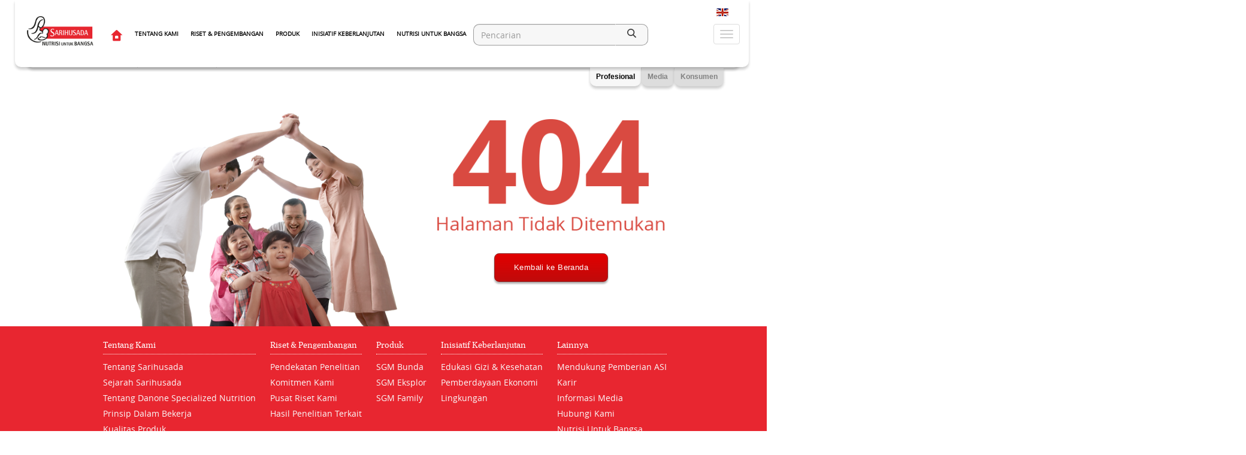

--- FILE ---
content_type: text/html; charset=UTF-8
request_url: https://www.sarihusada.co.id/welcome/profile/2903
body_size: 77830
content:
<!DOCTYPE html>
<html lang="en">
<head>
<meta name="google-site-verification" content="v9fqXCMe-5z_Et9khb3J8u7vDkEYnmUpcrqJaAtCI_Y" />
	<title>Sarihusada - 404</title>
	<meta charset="utf-8">
	<meta name="viewport" content="width=device-width, minimum-scale=1.0, maximum-scale=1.0, initial-scale=1.0, user-scalable=no" />
	<link rel="stylesheet" type="text/css" href="https://www.sarihusada.co.id/assets/style/css/bootstrap.min.css">
	<link rel="stylesheet" type="text/css" href="https://www.sarihusada.co.id/assets/style/css/theme/sari-husada-theme.css" />
	<link rel="stylesheet" type="text/css" href="https://www.sarihusada.co.id/assets/style/css/animate.min.css" />
		<link rel="stylesheet" type="text/css" href="https://www.sarihusada.co.id/assets/style/css/navbar.css" />
	<link rel="stylesheet" type="text/css" href="https://www.sarihusada.co.id/assets/style/css/pages.css" />
	<link rel="stylesheet" type="text/css" href="https://www.sarihusada.co.id/assets/style/css/magnific-popup.css" />
	<!--
	<link rel="stylesheet" href="https://code.jquery.com/mobile/1.0/jquery.mobile-1.0.min.css" />
	-->

	<meta name="google-site-verification" content="rhDQBlM83cqwoNUlzQqvaeyemRULQOv3STfnNLrWWtk" />	

	<meta property="place:location:latitude" content="-6.257178"/>
	<meta property="place:location:longitude" content="106.804285"/>
	<meta property="business:contact_data:street_address" content="Jl. H.R Rasuna Said Blok X-5 No.13"/>
	<meta property="business:contact_data:locality" content="Jakarta"/>
	<meta property="business:contact_data:postal_code" content="12950"/>
	<meta property="business:contact_data:country_name" content="Indonesia"/>
	<meta property="business:contact_data:phone_number" content="+62 21 299 61 555"/>
	<meta property="business:contact_data:website" content="https://www.sarihusada.co.id/"/>
	
	<meta itemprop="name" content="Sarihusada"/>
	<meta itemprop="description" content="Sarihusada berkomitmen untuk memberikan produk nutrisi berkualitas tinggi, layanan, dan edukasi kepada seluruh ibu dan anak di Indonesia."/>
	<meta itemprop="image" content="https://www.sarihusada.co.id/assets/img/logo-250x250.jpg"/>
	
	<meta name="twitter:card" content="summary"/>
	<meta name="twitter:site" content="Sarihusada"/>
	<meta name="twitter:title" content="Sarihusada - 404">
	<meta name="twitter:description" content="Sarihusada berkomitmen untuk memberikan produk nutrisi berkualitas tinggi, layanan, dan edukasi kepada seluruh ibu dan anak di Indonesia."/>
	<meta name="twitter:creator" content="sarihusada"/>
	<meta name="twitter:image:src" content="https://www.sarihusada.co.id/assets/img/logo-250x250.jpg"/>
	<meta name="twitter:domain" content="sarihusada.co.id"/>
	
	<meta property="og:type" content="profile"/> 
	<meta property="profile:first_name" content="Aku Anak SGM"/> 
	<meta property="profile:last_name" content="Indonesia"/>
	<meta property="profile:username" content="AkuAnakSGM"/>
	<meta property="og:title" content="Sarihusada - 404"/>
	<meta property="og:description" content="Sarihusada berkomitmen untuk memberikan produk nutrisi berkualitas tinggi, layanan, dan edukasi kepada seluruh ibu dan anak di Indonesia."/>
	<meta property="og:image" content="https://www.sarihusada.co.id/assets/img/logo-250x250.jpg"/>
	<meta property="og:url" content="https://www.sarihusada.co.id/welcome/profile/2903"/>
	<meta property="og:site_name" content="Sarihusada"/>
	<meta property="og:see_also" content="https://nutrisiuntukbangsa.org"/>
	<meta property="fb:admins" content="1354532222"/>
	
	<link rel="shortcut icon" href="https://www.sarihusada.co.id/assets/img/favicon.ico" type="image/x-icon">
	<link rel="icon" href="https://www.sarihusada.co.id/assets/img/favicon.ico" type="image/x-icon">
	<script src="https://www.sarihusada.co.id/assets/js/jquery-1.12.2.min.js"></script>
	<script src="https://www.sarihusada.co.id/assets/js/bootstrap.js"></script>

<!-- BEGIN EFFECTIVE MEASURE CODE -->
<!-- COPYRIGHT EFFECTIVE MEASURE -->
<script type="text/javascript">
	(function() {
		var em = document.createElement('script'); em.type = 'text/javascript'; em.async = true;
		em.src = ('https:' == document.location.protocol ? 'https://id-ssl' : 'http://id-cdn') + '.effectivemeasure.net/em.js';
		var s = document.getElementsByTagName('script')[0]; s.parentNode.insertBefore(em, s);
	})();
</script>
<noscript>
	<img src="//id.effectivemeasure.net/em_image" alt="" style="position:absolute; left:-5px;" />
</noscript>
<!--END EFFECTIVE MEASURE CODE -->
</head>
<body>
	<!-- Google Tag Manager 
<noscript><iframe src="//www.googletagmanager.com/ns.html?id=GTM-5RQ8J6"
height="0" width="0" style="display:none;visibility:hidden"></iframe></noscript>
<script>(function(w,d,s,l,i){w[l]=w[l]||[];w[l].push({'gtm.start':
new Date().getTime(),event:'gtm.js'});var f=d.getElementsByTagName(s)[0],
j=d.createElement(s),dl=l!='dataLayer'?'&l='+l:'';j.async=true;j.src=
'//www.googletagmanager.com/gtm.js?id='+i+dl;f.parentNode.insertBefore(j,f);
})(window,document,'script','dataLayer','GTM-5RQ8J6');</script>
<!-- End Google Tag Manager -->

<!-- Global site tag (gtag.js) - Google Analytics -->
<script async src="https://www.googletagmanager.com/gtag/js?id=UA-57923270-1"></script>
<script>
  window.dataLayer = window.dataLayer || [];
  function gtag(){dataLayer.push(arguments);}
  gtag('js', new Date());

  gtag('config', 'UA-57923270-1');
</script>
<!-- Google tag (gtag.js) 2023 -->
<script async src="https://www.googletagmanager.com/gtag/js?id=G-23GTK4H5YJ"></script>
<script>
  window.dataLayer = window.dataLayer || [];
  function gtag(){dataLayer.push(arguments);}
  gtag('js', new Date());

  gtag('config', 'G-23GTK4H5YJ');
</script>
<!-- Google Tag Manager 2023 -->
<script>(function(w,d,s,l,i){w[l]=w[l]||[];w[l].push({'gtm.start':
new Date().getTime(),event:'gtm.js'});var f=d.getElementsByTagName(s)[0],
j=d.createElement(s),dl=l!='dataLayer'?'&l='+l:'';j.async=true;j.src=
'https://www.googletagmanager.com/gtm.js?id='+i+dl;f.parentNode.insertBefore(j,f);
})(window,document,'script','dataLayer','GTM-TKVTHV9');</script>
<!-- End Google Tag Manager -->



	<div class="modal-overlay hide yd" id="auth-modal">
		<div class="overlay"></div>
		<div class="modal-content xs">
			<ul class="modal-tab nav-tabs">
				
				<li> <a href="#login" data-toggle="tab" class="active">Login</a> </li>
			
				<li><a href="#sign-up" data-toggle="tab">Daftar</a></li>
			</ul>
			<div class="body">
				<div class="tab-content">
					<div class="tab-pane active" id="login">
						<form class="form" action="https://www.sarihusada.co.id/au/in" method="post" accept-charset="utf-8" id="login-form">
							<input type="hidden" name="sarihusada_csrf" value="8e37bf5639848909c4496e850941d6bf">
							<div class="form-group">
								<label class="form-label">E-mail</label>
								<input type="text" name="email" class="form-control" autocomplete="off">
							</div>
							<div class="form-group">
								<label class="form-label">Password</label>
								<input type="password" name="password" class="form-control" autocomplete="off">
							</div>
							<div class="form-group text-right">
								<input type="hidden" name="sarihusada_csrf" value="8e37bf5639848909c4496e850941d6bf">
								<button type="submit" class="btn btn-red btn-large">Login</button>
							</div>
						</form>
						<br/>
						<div class="error-form login"></div>
					</div>
					<div class="tab-pane" id="sign-up">
						<form class="form" action="https://www.sarihusada.co.id/auth/sign_up" method="post" accept-charset="utf-8" id="signup-form">
							<input type="hidden" name="sarihusada_csrf" value="8e37bf5639848909c4496e850941d6bf">
							<div class="form-group">
								<label class="form-label">Nama</label>
								<input type="text" name="name" class="form-control">
							</div>
							<div class="form-group">
								<label class="form-label">E-mail</label>
								<input type="text" name="email" class="form-control">
							</div>
							<div class="form-group">
								<label class="form-label">Pekerjaan</label>
								<select name="job" class="form-control">
									<option value="Umum">Umum</option>
									<option value="Tenaga Kesehatan">Tenaga Kesehatan</option>
									<option value="Wartawan">Wartawan</option>
								</select>
							</div>
							<div class="form-group text-right">
                          <input type="hidden" name="sarihusada_csrf" value="8e37bf5639848909c4496e850941d6bf">
								
								<button type="submit" class="btn btn-red btn-large">Daftar</button>
							</div>
						</form>
						<br/>
						<div class="error-form sign-up"></div>
					</div>
				</div>
			</div>
		</div>
	</div>
	<div class="modal-overlay hide yd submit-modal">
		<div class="overlay"></div>
		<div class="modal-content xs">
	        <div class="header">
	          <h4>Silahkan Lengkapi form</h4>
	        </div>
			<div class="body">
				<div class="tab-content" id="validation-errors-message">
				{validation_errors}
				</div>
			</div>
			<div class="modal-footer text-right">
				<button type="submit" class="btn close-modal">Tutup</button>
			</div>
		</div>
	</div>
       <div class="modal-overlay hide yd" id="login-popup" tabindex="-1" role="dialog" aria-labelledby="login-popupLabel" aria-hidden="true">
       	<div class="overlay"></div>
      <div class="modal-dialog">
        <div class="modal-content">
          <div class="modal-header red">
            <!-- <button type="button" class="close" data-dismiss="modal" aria-label="Close"><span aria-hidden="true">&times;</span></button> -->
            <h4 class="modal-title">Login</h4>
          </div>
          <div class="modal-body">

            <form action="https://www.sarihusada.co.id//Nutrisi-Untuk-Bangsa/login" method="post" accept-charset="utf-8">              <div class="form-group">
            	<input type="hidden" name="sarihusada_csrf" value="8e37bf5639848909c4496e850941d6bf">
                <label>Email / Username</label>
                <input type="text" name="email" class="form-control">
              </div>
              <div class="form-group">
                <label>Password</label>
                <input type="password" name="password" class="form-control">
              </div>
              <div class="form-group text-right">
                <a href="https://www.sarihusada.co.id//Nutrisi-Untuk-Bangsa/auth/register">Daftar</a>
                |
                <a href="https://www.sarihusada.co.id//Nutrisi-Untuk-Bangsa/auth/request_password_reset">Lupa Password?</a>
                <input type="hidden" name="redirect" value="">
                <button type="submit" class="btn red-radius large">Login</button>
              </div>
              <div class="form-group text-right">
                <label>Atau login Menggunakan:</label>
                <br/>
                <a href="https://www.facebook.com/dialog/oauth?client_id=887393821325787&redirect_uri=http%3A%2F%2Fwww.sarihusada.co.id%2FNutrisi-Untuk-Bangsa%2Fauth%2Ffacebook&state=e7e6baea07b7495f3e5d408666e50941&sdk=php-sdk-3.2.3&scope=public_profile%2Cemail"><img src="https://www.sarihusada.co.id/Nutrisi-Untuk-Bangsa/assets/images/facebook-icon.png"></a>
                <a href="https://www.sarihusada.co.id//Nutrisi-Untuk-Bangsa/auth/twitter"><img src="https://www.sarihusada.co.id/Nutrisi-Untuk-Bangsa/assets/images/twitter-icon.png"></a>
              </div>
            </form>

          </div>
        </div>
      </div>
    </div>	
	<!-- top-navigation -->
	
		<div class="navbar navbar-default navbar-fixed-top navi" role="navigation">
			<div class="container xsubmenu">
			    <div class="secondary-nav">
			    	<div class="submnu pro">
				    		
				      <ul class="navbar-nav nav">			        
					    <li style="border-right:1px solid #cccccc;"><a href="https://careers.danone.com/id/id/home.html" target="_blank">Karir</a></li>				    
					    <li style="border-right:1px solid #cccccc;"><a href="https://www.sarihusada.co.id/Tentang-Kami/Tentang-Sarihusada" target="_top">Tentang Sarihusada </a>  </li>				    
					    <li><a href="https://www.sarihusada.co.id/Hubungi-Kami" target="_top">Hubungi Kami</a> </li>				    
				      </ul>
				      <div style="float:right;font-size:10px;margin-top:20px;" class="hidden-xs"><em>Informasi seputar karir untuk Anda yang tertarik bergabung bersama PT Sarihusada Generasi Mahardhika</em></div>
				    </div>
			    	<div class="submnu med" style="display:none;">
				      <ul class="navbar-nav nav">			        
					    <li style="border-right:1px solid #cccccc;"><a href="https://www.sarihusada.co.id/Tentang-Kami/Tentang-Sarihusada" target="_top">Tentang Sarihusada</a>  </li>				    
					    <li style="border-right:1px solid #cccccc;"><a href="https://www.sarihusada.co.id/Informasi-Media" target="_top">Informasi Media</a>  </li>				    
					    <li><a href="https://www.sarihusada.co.id/Produk" target="_top">Produk Sarihusada</a>  </li>				    
				      </ul>
				      <div style="float:right;font-size:10px;margin-top:20px;" class="hidden-xs"><em>Pusat Informasi dan berita terbaru seputar PT. Sarihusada Generasi Mahardika untuk rekan jurnalis</em></div>
				    </div>
			    	<div class="submnu kon" style="display:none;">
				      <ul class="navbar-nav nav">			        
					    <li style="border-right:1px solid #cccccc;"><a href="https://www.sarihusada.co.id/Produk" target="_top">Produk Sarihusada</a>  </li>				    
					    <li style="border-right:1px solid #cccccc;"><a href="https://www.sarihusada.co.id/Tentang-Kami/Kualitas-Produk" target="_top">Kualitas Produk</a>  </li>				    
					    <li><a href="https://www.sarihusada.co.id/Nutrisi-Untuk-Bangsa/" target="_top">Nutrisi Untuk Bangsa</a>  </li>				    
				      </ul>
				      <div style="float:right;font-size:10px;margin-top:20px;" class="hidden-xs"><em>Informasi seputar nutrisi dan produk untuk konsumen PT. Sarihusada Generasi Mahardika</em></div>
				    </div>
	

			    </div>			    
			</div>	
				<div class="panel-profile act">Profesional</div>
			<div class="panel-media" >Media</div>
			<div class="panel-konsumen">Konsumen</div>
			</div>		
	</div>
	<div id="nav-wrap">
		<div class="navbar navbar-default navbar-fixed-top" role="navigation">
			<div class="container">
			  <div class="navbar-header">
			    <button type="button" class="navbar-toggle" data-toggle="collapse" data-target=".navbar-collapse">
			      <span class="sr-only">Toggle navigation</span>
			      <span class="icon-bar"></span>
			      <span class="icon-bar"></span>
			      <span class="icon-bar"></span>
			    </button>
			    <a class="navbar-brand" href="https://www.sarihusada.co.id"><img src="https://www.sarihusada.co.id/assets/img/logo.png"></a>
			  </div>
			  <div class="navbar-collapse collapse">
			    <ul class="nav navbar-nav navbar-left">
			      <li><a href="https://www.sarihusada.co.id/"><img src="https://www.sarihusada.co.id/assets/img/home.png"></a></li>

			      			      <li class="dropdown">
			        			        <a href="#" class="dropdown-toggle show-in-mobile" data-toggle="dropdown">Tentang Kami <b class="caret"></b></a>
			        <ul class="dropdown-menu mobile">
			          			          <li class="">
			                                        			                    <a href="https://www.sarihusada.co.id/Tentang-Kami/Tentang-Sarihusada">Tentang Sarihusada</a>
                            
			            <ul class="sub-menu">
			              			            </ul>
			          </li>
			          			          <li class="">
			                                        			                    <a href="https://www.sarihusada.co.id/Tentang-Kami/Sejarah-Sarihusada">Sejarah Sarihusada</a>
                            
			            <ul class="sub-menu">
			              			            </ul>
			          </li>
			          			          <li class="">
			                                        			                    <a href="https://www.sarihusada.co.id/Tentang-Kami/Tentang-Danone-Specialized-Nutrition">Tentang Danone Specialized Nutrition</a>
                            
			            <ul class="sub-menu">
			              			            </ul>
			          </li>
			          			          <li class="">
			                                        			                    <a href="https://www.sarihusada.co.id/Tentang-Kami/Prinsip-Dalam-Bekerja">Prinsip Dalam Bekerja</a>
                            
			            <ul class="sub-menu">
			              			            </ul>
			          </li>
			          			          <li class="">
			                                        			                    <a href="https://www.sarihusada.co.id/Tentang-Kami/Kualitas-Produk">Kualitas Produk</a>
                            
			            <ul class="sub-menu">
			              			            </ul>
			          </li>
			          			          <li class="is-parrent">
			                                        			                    <a href="https://www.sarihusada.co.id/Tentang-Kami/1000-Hari-Pertama-Kehidupan">1000 Hari Pertama Kehidupan</a>
                            
			            <ul class="sub-menu">
			              			                <li><a href="https://www.sarihusada.co.id/Tentang-Kami/1000-Hari-Pertama-Kehidupan/Dukungan-kami-untuk-1000-hari-pertama-kehidupan">Dukungan kami untuk 1000 hari pertama kehidupan</a></li>
			              			                <li><a href="https://www.sarihusada.co.id/Tentang-Kami/1000-Hari-Pertama-Kehidupan/Fase-dalam-1000-hari-pertama-kehidupan">Fase dalam 1000 hari pertama kehidupan</a></li>
			              			                <li><a href="https://www.sarihusada.co.id/Tentang-Kami/1000-Hari-Pertama-Kehidupan/Detail-mengenal-1000-hari-pertama-kehidupan">Detail mengenal 1000 hari pertama kehidupan</a></li>
			              			            </ul>
			          </li>
			          			          <li class="">
			                                        			                    <a href="https://www.sarihusada.co.id/Tentang-Kami/Keselamatan-dan-Kesehatan-Kerja">Keselamatan dan Kesehatan Kerja</a>
                            
			            <ul class="sub-menu">
			              			            </ul>
			          </li>
			          			        </ul>
			        			        <a href="https://www.sarihusada.co.id/Tentang-Kami" class="hide-in-mobile menu-medium" target="_top">Tentang Kami</a>
			        			        		<div class="inner Tentang-Kami" style="background-image: url('https://www.sarihusada.co.id/assets/uploads/menu/about-dropdown.jpg');">
			        	
			          <ul class="dropdown-menu" role="menu">
			            			            <li class="">
                            			                    <a href="https://www.sarihusada.co.id/Tentang-Kami/Tentang-Sarihusada">Tentang Sarihusada</a>
                            			              <ul class="sub-menu">
			                			              </ul>
			            </li>
			            			            <li class="">
                            			                    <a href="https://www.sarihusada.co.id/Tentang-Kami/Sejarah-Sarihusada">Sejarah Sarihusada</a>
                            			              <ul class="sub-menu">
			                			              </ul>
			            </li>
			            			            <li class="">
                            			                    <a href="https://www.sarihusada.co.id/Tentang-Kami/Tentang-Danone-Specialized-Nutrition">Tentang Danone Specialized Nutrition</a>
                            			              <ul class="sub-menu">
			                			              </ul>
			            </li>
			            			            <li class="">
                            			                    <a href="https://www.sarihusada.co.id/Tentang-Kami/Prinsip-Dalam-Bekerja">Prinsip Dalam Bekerja</a>
                            			              <ul class="sub-menu">
			                			              </ul>
			            </li>
			            			            <li class="">
                            			                    <a href="https://www.sarihusada.co.id/Tentang-Kami/Kualitas-Produk">Kualitas Produk</a>
                            			              <ul class="sub-menu">
			                			              </ul>
			            </li>
			            			            <li class="is-parrent">
                            			                    <a href="https://www.sarihusada.co.id/Tentang-Kami/1000-Hari-Pertama-Kehidupan">1000 Hari Pertama Kehidupan</a>
                            			              <ul class="sub-menu">
			                			                  <li><a href="https://www.sarihusada.co.id/Tentang-Kami/1000-Hari-Pertama-Kehidupan/Dukungan-kami-untuk-1000-hari-pertama-kehidupan">Dukungan kami untuk 1000 hari pertama kehidupan</a></li>
			                			                  <li><a href="https://www.sarihusada.co.id/Tentang-Kami/1000-Hari-Pertama-Kehidupan/Fase-dalam-1000-hari-pertama-kehidupan">Fase dalam 1000 hari pertama kehidupan</a></li>
			                			                  <li><a href="https://www.sarihusada.co.id/Tentang-Kami/1000-Hari-Pertama-Kehidupan/Detail-mengenal-1000-hari-pertama-kehidupan">Detail mengenal 1000 hari pertama kehidupan</a></li>
			                			              </ul>
			            </li>
			            			            <li class="">
                            			                    <a href="https://www.sarihusada.co.id/Tentang-Kami/Keselamatan-dan-Kesehatan-Kerja">Keselamatan dan Kesehatan Kerja</a>
                            			              <ul class="sub-menu">
			                			              </ul>
			            </li>
			            			          </ul>
			        </div>
			      </li>
			      			      <li class="dropdown">
			        			        <a href="#" class="dropdown-toggle show-in-mobile" data-toggle="dropdown">Riset & Pengembangan <b class="caret"></b></a>
			        <ul class="dropdown-menu mobile">
			          			          <li class="">
			                                        			                    <a href="https://www.sarihusada.co.id/Riset-Pengembangan/Pendekatan-Penelitian">Pendekatan Penelitian</a>
                            
			            <ul class="sub-menu">
			              			            </ul>
			          </li>
			          			          <li class="">
			                                        			                    <a href="https://www.sarihusada.co.id/Riset-Pengembangan/Komitmen-Kami">Komitmen Kami</a>
                            
			            <ul class="sub-menu">
			              			            </ul>
			          </li>
			          			          <li class="">
			                                        			                    <a href="https://www.sarihusada.co.id/Riset-Pengembangan/Pusat-Riset-Kami">Pusat Riset Kami</a>
                            
			            <ul class="sub-menu">
			              			            </ul>
			          </li>
			          			          <li class="">
			                                        			                    <a href="https://www.sarihusada.co.id/Riset-Pengembangan/Hasil-Penelitian-Terkait">Hasil Penelitian Terkait</a>
                            
			            <ul class="sub-menu">
			              			            </ul>
			          </li>
			          			        </ul>
			        			        <a href="https://www.sarihusada.co.id/Riset-Pengembangan" class="hide-in-mobile menu-medium" target="_top">Riset & Pengembangan</a>
			        			        		<div class="inner Riset-&-Pengembangan" style="background-image: url('https://www.sarihusada.co.id/assets/uploads/menu/2-39680d4a687797fcec8f26fdeb0dfc4c.jpg');">
			        	
			          <ul class="dropdown-menu" role="menu">
			            			            <li class="">
                            			                    <a href="https://www.sarihusada.co.id/Riset-Pengembangan/Pendekatan-Penelitian">Pendekatan Penelitian</a>
                            			              <ul class="sub-menu">
			                			              </ul>
			            </li>
			            			            <li class="">
                            			                    <a href="https://www.sarihusada.co.id/Riset-Pengembangan/Komitmen-Kami">Komitmen Kami</a>
                            			              <ul class="sub-menu">
			                			              </ul>
			            </li>
			            			            <li class="">
                            			                    <a href="https://www.sarihusada.co.id/Riset-Pengembangan/Pusat-Riset-Kami">Pusat Riset Kami</a>
                            			              <ul class="sub-menu">
			                			              </ul>
			            </li>
			            			            <li class="">
                            			                    <a href="https://www.sarihusada.co.id/Riset-Pengembangan/Hasil-Penelitian-Terkait">Hasil Penelitian Terkait</a>
                            			              <ul class="sub-menu">
			                			              </ul>
			            </li>
			            			          </ul>
			        </div>
			      </li>
			      			      <li class="dropdown">
			        			        <a href="#" class="dropdown-toggle show-in-mobile" data-toggle="dropdown">Produk <b class="caret"></b></a>
			        <ul class="dropdown-menu mobile">
			          			          <li class="is-parrent">
			                                        			                    <a href="https://www.sarihusada.co.id/Produk/SGM-Bunda">SGM Bunda</a>
                            
			            <ul class="sub-menu">
			              			                <li><a href="https://www.sarihusada.co.id/Produk/SGM-Bunda/SGM-Bunda-Hamil-Menyusui">SGM Bunda Hamil & Menyusui</a></li>
			              			            </ul>
			          </li>
			          			          <li class="is-parrent">
			                                        			                    <a href="https://www.sarihusada.co.id/Produk/SGM-Eksplor">SGM Eksplor</a>
                            
			            <ul class="sub-menu">
			              			                <li><a href="https://www.sarihusada.co.id/Produk/SGM-Eksplor/SGM-Eksplor-Gain-Optigrow">SGM Eksplor Gain Optigrow</a></li>
			              			                <li><a href="https://www.sarihusada.co.id/Produk/SGM-Eksplor/SGM-Eksplor-1PLUS">SGM Eksplor 1PLUS</a></li>
			              			                <li><a href="https://www.sarihusada.co.id/Produk/SGM-Eksplor/SGM-Eksplor-3PLUS">SGM Eksplor 3PLUS</a></li>
			              			                <li><a href="https://www.sarihusada.co.id/Produk/SGM-Eksplor/SGM-Eksplor-5PLUS">SGM Eksplor 5PLUS</a></li>
			              			                <li><a href="https://www.sarihusada.co.id/Produk/SGM-Eksplor/SGM-Eksplor-ISOPRO-SOY">SGM Eksplor ISOPRO SOY</a></li>
			              			            </ul>
			          </li>
			          			          <li class="is-parrent">
			                                        			                    <a href="https://www.sarihusada.co.id/Produk/SGM-Family">SGM Family</a>
                            
			            <ul class="sub-menu">
			              			                <li><a href="https://www.sarihusada.co.id/Produk/SGM-Family/SGM-Family-Yummi-Nutri">SGM Family Yummi-Nutri</a></li>
			              			            </ul>
			          </li>
			          			        </ul>
			        			        <a href="https://www.sarihusada.co.id/Produk" class="hide-in-mobile menu-medium" target="_top">Produk</a>
			        														<div class="inner Produk" style="background: url('https://www.sarihusada.co.id/assets/uploads/menu/3-8c5f5c163098609c42504c6ee55a5cad.jpg') center right; min-height:190px;">
			        	
			          <ul class="dropdown-menu" role="menu">
			            			            <li class="is-parrent">
                            			                    <a href="https://www.sarihusada.co.id/Produk/SGM-Bunda">SGM Bunda</a>
                            			              <ul class="sub-menu">
			                			                  <li><a href="https://www.sarihusada.co.id/Produk/SGM-Bunda/SGM-Bunda-Hamil-Menyusui">SGM Bunda Hamil & Menyusui</a></li>
			                			              </ul>
			            </li>
			            			            <li class="is-parrent">
                            			                    <a href="https://www.sarihusada.co.id/Produk/SGM-Eksplor">SGM Eksplor</a>
                            			              <ul class="sub-menu">
			                			                  <li><a href="https://www.sarihusada.co.id/Produk/SGM-Eksplor/SGM-Eksplor-Gain-Optigrow">SGM Eksplor Gain Optigrow</a></li>
			                			                  <li><a href="https://www.sarihusada.co.id/Produk/SGM-Eksplor/SGM-Eksplor-1PLUS">SGM Eksplor 1PLUS</a></li>
			                			                  <li><a href="https://www.sarihusada.co.id/Produk/SGM-Eksplor/SGM-Eksplor-3PLUS">SGM Eksplor 3PLUS</a></li>
			                			                  <li><a href="https://www.sarihusada.co.id/Produk/SGM-Eksplor/SGM-Eksplor-5PLUS">SGM Eksplor 5PLUS</a></li>
			                			                  <li><a href="https://www.sarihusada.co.id/Produk/SGM-Eksplor/SGM-Eksplor-ISOPRO-SOY">SGM Eksplor ISOPRO SOY</a></li>
			                			              </ul>
			            </li>
			            			            <li class="is-parrent">
                            			                    <a href="https://www.sarihusada.co.id/Produk/SGM-Family">SGM Family</a>
                            			              <ul class="sub-menu">
			                			                  <li><a href="https://www.sarihusada.co.id/Produk/SGM-Family/SGM-Family-Yummi-Nutri">SGM Family Yummi-Nutri</a></li>
			                			              </ul>
			            </li>
			            			          </ul>
			        </div>
			      </li>
			      			      <li class="dropdown">
			        			        <a href="#" class="dropdown-toggle show-in-mobile" data-toggle="dropdown">Inisiatif Keberlanjutan <b class="caret"></b></a>
			        <ul class="dropdown-menu mobile">
			          			          <li class="">
			                                        			                    <a href="https://www.sarihusada.co.id/Inisiatif-Keberlanjutan-Sarihusada/Edukasi-Gizi-Kesehatan">Edukasi Gizi & Kesehatan</a>
                            
			            <ul class="sub-menu">
			              			            </ul>
			          </li>
			          			          <li class="">
			                                        			                    <a href="https://www.sarihusada.co.id/Inisiatif-Keberlanjutan-Sarihusada/Pemberdayaan-Ekonomi">Pemberdayaan Ekonomi</a>
                            
			            <ul class="sub-menu">
			              			            </ul>
			          </li>
			          			          <li class="">
			                                        			                    <a href="https://www.sarihusada.co.id/Inisiatif-Keberlanjutan-Sarihusada/Lingkungan">Lingkungan</a>
                            
			            <ul class="sub-menu">
			              			            </ul>
			          </li>
			          			        </ul>
			        			        <a href="https://www.sarihusada.co.id/Inisiatif-Keberlanjutan-Sarihusada" class="hide-in-mobile menu-medium" target="_top">Inisiatif Keberlanjutan</a>
			        			        		<div class="inner Inisiatif-Keberlanjutan" style="background-image: url('https://www.sarihusada.co.id/assets/uploads/menu/sustainability-dropdown.jpg');">
			        	
			          <ul class="dropdown-menu" role="menu">
			            			            <li class="">
                            			                    <a href="https://www.sarihusada.co.id/Inisiatif-Keberlanjutan-Sarihusada/Edukasi-Gizi-Kesehatan">Edukasi Gizi & Kesehatan</a>
                            			              <ul class="sub-menu">
			                			              </ul>
			            </li>
			            			            <li class="">
                            			                    <a href="https://www.sarihusada.co.id/Inisiatif-Keberlanjutan-Sarihusada/Pemberdayaan-Ekonomi">Pemberdayaan Ekonomi</a>
                            			              <ul class="sub-menu">
			                			              </ul>
			            </li>
			            			            <li class="">
                            			                    <a href="https://www.sarihusada.co.id/Inisiatif-Keberlanjutan-Sarihusada/Lingkungan">Lingkungan</a>
                            			              <ul class="sub-menu">
			                			              </ul>
			            </li>
			            			          </ul>
			        </div>
			      </li>
			      			      <li class="dropdown">
			        <a href="https://www.sarihusada.co.id/Nutrisi-Untuk-Bangsa" class="dropdown-toggle show-in-mobile" data-toggle="dropdown">Nutrisi Untuk Bangsa <b class="caret"></b></a>
			        <ul class="dropdown-menu mobile">
			          			          <li class="is-parrent">
			            <a href="https://www.sarihusada.co.id/Nutrisi-Untuk-Bangsa/Tentang-Nutrisi-Untuk-Bangsa">Tentang Nutrisi Untuk Bangsa</a>
			            <ul class="sub-menu">
			              			                <li><a href="https://www.sarihusada.co.id/Nutrisi-Untuk-Bangsa/Tentang-Nutrisi-Untuk-Bangsa/Tentang-NUB">Tentang NUB</a></li>
			              			                <li><a href="https://www.sarihusada.co.id/Nutrisi-Untuk-Bangsa/Tentang-Nutrisi-Untuk-Bangsa/Bergabung-di-NUB">Bergabung di NUB</a></li>
			              			            </ul>
			          </li>
			          			          <li class="is-parrent">
			            <a href="https://www.sarihusada.co.id/Nutrisi-Untuk-Bangsa/Kehamilan-dan-Menyusui">Kehamilan dan Menyusui</a>
			            <ul class="sub-menu">
			              			                <li><a href="https://www.sarihusada.co.id/Nutrisi-Untuk-Bangsa/Kehamilan-dan-Menyusui/Persiapan-Kehamilan">Persiapan Kehamilan</a></li>
			              			                <li><a href="https://www.sarihusada.co.id/Nutrisi-Untuk-Bangsa/Kehamilan-dan-Menyusui/Kehamilan">Kehamilan</a></li>
			              			                <li><a href="https://www.sarihusada.co.id/Nutrisi-Untuk-Bangsa/Kehamilan-dan-Menyusui/Menyusui">Menyusui</a></li>
			              			            </ul>
			          </li>
			          			          <li class="is-parrent">
			            <a href="https://www.sarihusada.co.id/Nutrisi-Untuk-Bangsa/Tips-si-Kecil">Tips si Kecil</a>
			            <ul class="sub-menu">
			              			                <li><a href="https://www.sarihusada.co.id/Nutrisi-Untuk-Bangsa/Tips-si-Kecil/1-3-Tahun">1-3 Tahun</a></li>
			              			                <li><a href="https://www.sarihusada.co.id/Nutrisi-Untuk-Bangsa/Tips-si-Kecil/3-6-Tahun">3-6 Tahun</a></li>
			              			                <li><a href="https://www.sarihusada.co.id/Nutrisi-Untuk-Bangsa/Tips-si-Kecil/6-12-Tahun">6-12 Tahun</a></li>
			              			            </ul>
			          </li>
			          			          <li class="is-parrent">
			            <a href="https://www.sarihusada.co.id/Nutrisi-Untuk-Bangsa/Kesehatan">Kesehatan</a>
			            <ul class="sub-menu">
			              			                <li><a href="https://www.sarihusada.co.id/Nutrisi-Untuk-Bangsa/Kesehatan/Gizi-Seimbang">Gizi Seimbang</a></li>
			              			                <li><a href="https://www.sarihusada.co.id/Nutrisi-Untuk-Bangsa/Kesehatan/Umum">Umum</a></li>
			              			            </ul>
			          </li>
			          			          <li class="">
			            <a href="https://www.sarihusada.co.id/Nutrisi-Untuk-Bangsa/Resep-Sehat">Resep Sehat</a>
			            <ul class="sub-menu">
			              			            </ul>
			          </li>
			          			          <li class="is-parrent">
			            <a href="https://www.sarihusada.co.id/Nutrisi-Untuk-Bangsa/Aktivitas">Aktivitas</a>
			            <ul class="sub-menu">
			              			                <li><a href="https://www.sarihusada.co.id/Nutrisi-Untuk-Bangsa/Aktivitas/Jelajah-Gizi">Jelajah Gizi</a></li>
			              			                <li><a href="https://www.sarihusada.co.id/Nutrisi-Untuk-Bangsa/Aktivitas/Nutritalk">Nutritalk</a></li>
			              			                <li><a href="https://www.sarihusada.co.id/Nutrisi-Untuk-Bangsa/Aktivitas/Kuis">Kuis</a></li>
			              			            </ul>
			          </li>
			          			          <li class="is-parrent">
			            <a href="https://www.sarihusada.co.id/Nutrisi-Untuk-Bangsa/Tanya-Ahli">Tanya Ahli</a>
			            <ul class="sub-menu">
			              			                <li><a href="https://www.sarihusada.co.id/Nutrisi-Untuk-Bangsa/Tanya-Ahli/Kehamilan-dan-Menyusui">Kehamilan dan Menyusui</a></li>
			              			                <li><a href="https://www.sarihusada.co.id/Nutrisi-Untuk-Bangsa/Tanya-Ahli/Kesehatan-Anak">Kesehatan Anak</a></li>
			              			                <li><a href="https://www.sarihusada.co.id/Nutrisi-Untuk-Bangsa/Tanya-Ahli/Gizi-Seimbang">Gizi Seimbang</a></li>
			              			            </ul>
			          </li>
			          			        </ul>
			        <a href="https://www.sarihusada.co.id/Nutrisi-Untuk-Bangsa" class="hide-in-mobile menu-medium">Nutrisi Untuk Bangsa</a>
			        <div class="inner Nutrisi-Untuk-Bangsa" style="background-image: url(https://www.sarihusada.co.id/assets/img/nub-menu-bg.jpg);">
			          <ul class="dropdown-menu" role="menu">
			            			            <li class="is-parrent">
			              <a href="https://www.sarihusada.co.id/Nutrisi-Untuk-Bangsa/Tentang-Nutrisi-Untuk-Bangsa">Tentang Nutrisi Untuk Bangsa</a>
			              <ul class="sub-menu">
			                			                  <li><a href="https://www.sarihusada.co.id/Nutrisi-Untuk-Bangsa/Tentang-Nutrisi-Untuk-Bangsa/Tentang-NUB">Tentang NUB</a></li>
			                			                  <li><a href="https://www.sarihusada.co.id/Nutrisi-Untuk-Bangsa/Tentang-Nutrisi-Untuk-Bangsa/Bergabung-di-NUB">Bergabung di NUB</a></li>
			                			              </ul>
			            </li>
			            			            <li class="is-parrent">
			              <a href="https://www.sarihusada.co.id/Nutrisi-Untuk-Bangsa/Kehamilan-dan-Menyusui">Kehamilan dan Menyusui</a>
			              <ul class="sub-menu">
			                			                  <li><a href="https://www.sarihusada.co.id/Nutrisi-Untuk-Bangsa/Kehamilan-dan-Menyusui/Persiapan-Kehamilan">Persiapan Kehamilan</a></li>
			                			                  <li><a href="https://www.sarihusada.co.id/Nutrisi-Untuk-Bangsa/Kehamilan-dan-Menyusui/Kehamilan">Kehamilan</a></li>
			                			                  <li><a href="https://www.sarihusada.co.id/Nutrisi-Untuk-Bangsa/Kehamilan-dan-Menyusui/Menyusui">Menyusui</a></li>
			                			              </ul>
			            </li>
			            			            <li class="is-parrent">
			              <a href="https://www.sarihusada.co.id/Nutrisi-Untuk-Bangsa/Tips-si-Kecil">Tips si Kecil</a>
			              <ul class="sub-menu">
			                			                  <li><a href="https://www.sarihusada.co.id/Nutrisi-Untuk-Bangsa/Tips-si-Kecil/1-3-Tahun">1-3 Tahun</a></li>
			                			                  <li><a href="https://www.sarihusada.co.id/Nutrisi-Untuk-Bangsa/Tips-si-Kecil/3-6-Tahun">3-6 Tahun</a></li>
			                			                  <li><a href="https://www.sarihusada.co.id/Nutrisi-Untuk-Bangsa/Tips-si-Kecil/6-12-Tahun">6-12 Tahun</a></li>
			                			              </ul>
			            </li>
			            			            <li class="is-parrent">
			              <a href="https://www.sarihusada.co.id/Nutrisi-Untuk-Bangsa/Kesehatan">Kesehatan</a>
			              <ul class="sub-menu">
			                			                  <li><a href="https://www.sarihusada.co.id/Nutrisi-Untuk-Bangsa/Kesehatan/Gizi-Seimbang">Gizi Seimbang</a></li>
			                			                  <li><a href="https://www.sarihusada.co.id/Nutrisi-Untuk-Bangsa/Kesehatan/Umum">Umum</a></li>
			                			              </ul>
			            </li>
			            			            <li class="">
			              <a href="https://www.sarihusada.co.id/Nutrisi-Untuk-Bangsa/Resep-Sehat">Resep Sehat</a>
			              <ul class="sub-menu">
			                			              </ul>
			            </li>
			            			            <li class="is-parrent">
			              <a href="https://www.sarihusada.co.id/Nutrisi-Untuk-Bangsa/Aktivitas">Aktivitas</a>
			              <ul class="sub-menu">
			                			                  <li><a href="https://www.sarihusada.co.id/Nutrisi-Untuk-Bangsa/Aktivitas/Jelajah-Gizi">Jelajah Gizi</a></li>
			                			                  <li><a href="https://www.sarihusada.co.id/Nutrisi-Untuk-Bangsa/Aktivitas/Nutritalk">Nutritalk</a></li>
			                			                  <li><a href="https://www.sarihusada.co.id/Nutrisi-Untuk-Bangsa/Aktivitas/Kuis">Kuis</a></li>
			                			              </ul>
			            </li>
			            			            <li class="is-parrent">
			              <a href="https://www.sarihusada.co.id/Nutrisi-Untuk-Bangsa/Tanya-Ahli">Tanya Ahli</a>
			              <ul class="sub-menu">
			                			                  <li><a href="https://www.sarihusada.co.id/Nutrisi-Untuk-Bangsa/Tanya-Ahli/Kehamilan-dan-Menyusui">Kehamilan dan Menyusui</a></li>
			                			                  <li><a href="https://www.sarihusada.co.id/Nutrisi-Untuk-Bangsa/Tanya-Ahli/Kesehatan-Anak">Kesehatan Anak</a></li>
			                			                  <li><a href="https://www.sarihusada.co.id/Nutrisi-Untuk-Bangsa/Tanya-Ahli/Gizi-Seimbang">Gizi Seimbang</a></li>
			                			              </ul>
			            </li>
			            			            	
			            </li>
			          </ul>
			        </div>
			      </li>
			      <li>
			  <div class="xsearch">
			      <form action="https://www.sarihusada.co.id/pencarian" class="form-inline search" method="get">

			        <div class="form-group">
			          <div class="input-group">
	            				            <input type="text" name="keyword" class="form-control csearch" placeholder="Pencarian">
			      			      		<div style="display:none;">
					      	<input type="hidden" name="sarihusada_csrf" value="8e37bf5639848909c4496e850941d6bf">
					    </div>
			            <div class="input-group-addon"><button type="submit" class="btn btn-default"><img src="https://www.sarihusada.co.id/assets/img/search-icon.png"></button></div>
			          </div>
			        </div>
			      </form>
			  </div>

			      </li>
			    </ul>
			    
            <ul class="navbar-nav nav navbar-right lang loglog">
	            				        <li><a href="#" style="padding: 1px 4px;"><img src="https://www.sarihusada.co.id/assets/img/eng.jpg"></a></li>
			        
<!--                 <li><a href=""><img src="http://www.sarihusada.co.id/Nutrisi-Untuk-Bangsa/assets/images/ind.jpg"></a></li> -->
            </ul>

			    <div class="other-menu">
			      <button type="button" class="navbar-toggle" data-toggle="collapse" data-target=".secondary-nav">
			        <span class="sr-only">Toggle navigation</span>
			        <span class="icon-bar"></span>
			        <span class="icon-bar"></span>
			        <span class="icon-bar"></span>
			      </button>
			    </div>
			  </div><!--/.nav-collapse -->
			</div>
		</div>
	</div>
<div class="md-container header container" style="margin-bottom: 0px; background-color: #FFFFFF;">
<div class="content" style="padding-bottom: 0px;">
<div class="row equalizer">
<div class="col-md-7 columns text-center equal-item" style="min-height: 420px;">
<div class="valign-outer">
	<div class="valign-inner-bottom">
		<img style="display: block; margin: auto; max-width: 100%;" src="https://www.sarihusada.co.id/assets//uploads/media/header-front11.png" alt="" />
	</div>	
</div>
</div>
<div class="col-md-5 columns text-center equal-item" style="min-height: 420px;">
<div class="valign-outer">
	<div class="valign-inner-middle">
		<img style="display: block; margin: auto;" src="https://www.sarihusada.co.id/assets//uploads/media/404.png" alt="" /> <br /> <a class="button primary center half" href="https://www.sarihusada.co.id/">Kembali ke Beranda</a>
	</div>	
	</div>	
</div>
</div>
</div>
</div>		<!-- home multifooter -->
		<div class="multifooter">
			<div class="nav-trigger-footer hide" id="navigationTriggerFooter"></div>
			<div class="multifooter-container col half center">
								<div class="multifooter-links col fifth left" style="padding-left:5px; padding-right:5px;">
					<ul>
						<li class="multifooter-links-section"><a href="https://www.sarihusada.co.id/Tentang-Kami">Tentang Kami</a>
							<ul class="multifooter-links-list">
																<li><a href="https://www.sarihusada.co.id/Tentang-Kami/Tentang-Sarihusada">Tentang Sarihusada</a></li>
																<li><a href="https://www.sarihusada.co.id/Tentang-Kami/Sejarah-Sarihusada">Sejarah Sarihusada</a></li>
																<li><a href="https://www.sarihusada.co.id/Tentang-Kami/Tentang-Danone-Specialized-Nutrition">Tentang Danone Specialized Nutrition</a></li>
																<li><a href="https://www.sarihusada.co.id/Tentang-Kami/Prinsip-Dalam-Bekerja">Prinsip Dalam Bekerja</a></li>
																<li><a href="https://www.sarihusada.co.id/Tentang-Kami/Kualitas-Produk">Kualitas Produk</a></li>
																<li><a href="https://www.sarihusada.co.id/Tentang-Kami/1000-Hari-Pertama-Kehidupan">1000 Hari Pertama Kehidupan</a></li>
																<li><a href="https://www.sarihusada.co.id/Tentang-Kami/Keselamatan-dan-Kesehatan-Kerja">Keselamatan dan Kesehatan Kerja</a></li>
															</ul>
						</li>
					</ul>
				</div>
								<div class="multifooter-links col fifth left" style="padding-left:5px; padding-right:5px;">
					<ul>
						<li class="multifooter-links-section"><a href="https://www.sarihusada.co.id/Riset-Pengembangan">Riset & Pengembangan</a>
							<ul class="multifooter-links-list">
																<li><a href="https://www.sarihusada.co.id/Riset-Pengembangan/Pendekatan-Penelitian">Pendekatan Penelitian</a></li>
																<li><a href="https://www.sarihusada.co.id/Riset-Pengembangan/Komitmen-Kami">Komitmen Kami</a></li>
																<li><a href="https://www.sarihusada.co.id/Riset-Pengembangan/Pusat-Riset-Kami">Pusat Riset Kami</a></li>
																<li><a href="https://www.sarihusada.co.id/Riset-Pengembangan/Hasil-Penelitian-Terkait">Hasil Penelitian Terkait</a></li>
															</ul>
						</li>
					</ul>
				</div>
								<div class="multifooter-links col fifth left" style="padding-left:5px; padding-right:5px;">
					<ul>
						<li class="multifooter-links-section"><a href="https://www.sarihusada.co.id/Produk">Produk</a>
							<ul class="multifooter-links-list">
																<li><a href="https://www.sarihusada.co.id/Produk/SGM-Bunda">SGM Bunda</a></li>
																<li><a href="https://www.sarihusada.co.id/Produk/SGM-Eksplor">SGM Eksplor</a></li>
																<li><a href="https://www.sarihusada.co.id/Produk/SGM-Family">SGM Family</a></li>
															</ul>
						</li>
					</ul>
				</div>
								<div class="multifooter-links col fifth left" style="padding-left:5px; padding-right:5px;">
					<ul>
						<li class="multifooter-links-section"><a href="https://www.sarihusada.co.id/Inisiatif-Keberlanjutan-Sarihusada">Inisiatif Keberlanjutan</a>
							<ul class="multifooter-links-list">
																<li><a href="https://www.sarihusada.co.id/Inisiatif-Keberlanjutan-Sarihusada/Edukasi-Gizi-Kesehatan">Edukasi Gizi & Kesehatan</a></li>
																<li><a href="https://www.sarihusada.co.id/Inisiatif-Keberlanjutan-Sarihusada/Pemberdayaan-Ekonomi">Pemberdayaan Ekonomi</a></li>
																<li><a href="https://www.sarihusada.co.id/Inisiatif-Keberlanjutan-Sarihusada/Lingkungan">Lingkungan</a></li>
															</ul>
						</li>
					</ul>
				</div>
								<div class="multifooter-links col fifth left" style="padding-left:5px; padding-right:5px;">
					<ul>
						<li class="multifooter-links-section"><a href="#">Lainnya</a>
							<ul class="multifooter-links-list">
																<li><a href="https://www.sarihusada.co.id/Mendukung-Pemberian-ASI">Mendukung Pemberian ASI</a></li>
																<li><a href="https://www.sarihusada.co.id/Informasi-Karir">Karir</a></li>
																<li><a href="https://www.sarihusada.co.id/Informasi-Media">Informasi Media</a></li>
																<li><a href="https://www.sarihusada.co.id/Hubungi-Kami">Hubungi Kami</a></li>
																<li><a href="https://www.sarihusada.co.id/Nutrisi-Untuk-Bangsa/" target="_blank"">Nutrisi Untuk Bangsa</a></li>
																<li><a href="https://www.sarihusada.co.id/Berita-Aktifitas">Berita & Aktifitas</a></li>
																<li><a href="https://www.sarihusada.co.id/Peta-Situs">Peta Situs</a></li>
																<li><a href="https://www.sarihusada.co.id/FAQ">FAQ</a></li>
															</ul>
						</li>
					</ul>
				</div>
			</div>
		</div><!-- end of: multifooter -->
		<!-- footer -->
		<div class="footer normal">
			<span class="copyright">&copy; 2015 Sarihusada. All rights reserved. | <a href="https://www.sarihusada.co.id/Aturan-Pemakaian">Aturan Pemakaian</a></span>
			<div class="footer-logo"><a href="https://www.danone.com/" target="_blank"></a></div>
		</div><!-- end of: footer -->
	</div><!-- end of: home-container -->

	<div class="modal-overlay hide yd" id="ketentuan-umum-factory-visit">
		<div class="overlay"></div>
		<div class="modal-content md">
			<div class="body">
				<h4>Ketentuan Umum</h4>
				<ol>
<li>Kunjungan ini tidak dikenakan biaya</li>
<li>Pengunjung wajib mematuhi peraturan dan tata tertib yang berlaku di lingkungan pabrik</li>
<li>Pengunjung berpendidikan minimum SMU/SMK/sederajat, atau berusia minimum 15 tahun</li>
<li>Jumlah pengunjung maksimum 120 orang dalam satu hari</li>
<li>Hari kunjungan industri adalah setiap Selasa dan Rabu pukul 08.30 - 11.30 WIB</li>
<li>Tur Kunjungan Pabrik bertempat di Pabrik PT. Sarihusada Generasi Mahardhika Unit 2 Kemudo, Jl. Raya Yogya Solo Km.19 Kemudo, Prambanan Klaten</li>
<li>Proposal wajib kami terima minimal satu bulan sebelum kunjungan dilaksanakan</li>
<li>Pengunjung harus mengenakan pakaian berkrah dan sepatu tertutup</li>
<li>Untuk kunjungan dengan tujuan khusus, dapat menulis terlebih dulu pertanyaan-pertanyaan apa saja yang ingin diketahui dari PT. Sarihusada dalam kotak "Special Notes&rdquo;</li>
</ol>			</div>
		</div>
	</div>

	<div class="modal-overlay hide yd" id="tulis-testimony">
		<div class="overlay"></div>
		<div class="modal-content md">
			<div class="body">
				<h4 style="margin-bottom: 20px;">Tulis Testimonial</h4>
				{testimony_form_open}
					<div class="form-group row">
						<div class="col-md-6 columns">
							<label class="form-label">Nama Lengkap</label>
							<input type="text" name="nama" value="{val_nama}" class="form-control">
						</div>
						<div class="col-md-6 columns">
							<label class="form-label">Email</label>
							<input type="text" name="email" value="{val_email}" class="form-control">
						</div>
					</div>
					<div class="form-group row">
						<div class="col-md-6 columns">
							<label class="form-label">Foto Pengunjung</label>
							<input type="file" name="foto-pengunjung" class="form-control" style="padding: 12px 15px;">
						</div>
						<div class="col-md-6 columns">
							<label class="form-label">Tanggal Kunjungan</label>
							<div class="row">
								<div class="col-md-4 columns">
									<select class="form-control" name="hari">
										<option value="">hari</option>
										{val_hari}
										<option value="{value}" {selected}>{display}</option>
										{/val_hari}
									</select>
								</div>
								<div class="col-md-4 columns">
									<select class="form-control" name="bulan">
										<option value="">bulan</option>
										{val_bulan}
										<option value="{value}" {selected}>{display}</option>
										{/val_bulan}
									</select>
								</div>
								<div class="col-md-4 columns">
									<select class="form-control" name="tahun">
										<option value="">tahun</option>
										{val_tahun}
										<option value="{value}" {selected}>{display}</option>
										{/val_tahun}
									</select>
								</div>
							</div>
						</div>
					</div>
					<div class="form-group row">
						<div class="col-md-12 columns">
							<label class="form-label">Testimonial</label>
							<textarea name="testimonial" class="form-control">{val_testimonial}</textarea>
						</div>
					</div>
					<div class="form-group row">
						<div class="col-md-8 columns">
							<p style="line-height: 1; font-style: italic;">
								<small>
								Setiap testimonial yang kami terima, akan kami proses terlebih dahulu, <br/>
								untuk mengecek kesesuaian testimonial dengan konteks dan tujuan website ini
								</small>
							</p>
						</div>
						<div class="col-md-4 columns text-right">
							<input type="hidden" name="sarihusada_csrf" value="8e37bf5639848909c4496e850941d6bf">
							<button type="submit" class="btn btn-red btn-large">Submit</button>
						</div>
					</div>
				</form>
			</div>
		</div>
	</div>

<!-- Script Starts Here -->
<script src="https://www.sarihusada.co.id/assets/js/zoomsl-3.0.min.js"></script>
<script src="https://www.sarihusada.co.id/assets/js/jquery.actual.js"></script>
<script src="https://www.sarihusada.co.id/assets/js/jquery.magnific-popup.js"></script>

<!--
<script src="https://www.sarihusada.co.id/assets/js/jquery.mobile-1.4.2.min.js"></script>
-->

	<script>

		//animation after load
		var $header = $('#headerHome'),
				$headerH1 = $('#headerH1'),
				$headerP = $('#headerP'),
				$headerLine = $('#headerLine'),
				$headerFrontImg = $('#headerFrontImg'),
				$topNav = $('#topNav');
		
		$headerH1.addClass('hide');
		$headerP.addClass('hide');
		$headerFrontImg.addClass('hide');
		$headerLine.addClass('hide');
		$topNav.addClass('hide');
		var tf = false;


		function select_file(target) {

			document.getElementById(target).click();

			return false;
		}

		jQuery(document).ready(function(){

	        $(".menu-medium").click(function(){
	          var win_width = $(window).width();
	          var dropdown = $(this).parent().find(".inner");

	          if (win_width < 1025) {
	            if (dropdown.hasClass("open")) {
	              dropdown.removeClass("open");
	            } else {
	              $(".dropdown .inner").removeClass("open");
	              dropdown.addClass("open");
	            };

	            return false;
	          };
	        });
	        	        $('.navi').mouseenter(function() {
	        	var w = $(window).width();
        		if(w <= 480) {
        			$('.navi').css('margin-top', '98px');        			
        		} else if(w <= 768) {
        			$('.navi').css('margin-top', '167px');
        		} else if(w < 1024){
        			$('.navi').css('margin-top', '185px');
        		} else {
        			$('.navi').css('margin-top', '110px');
        		}	        	
	        });
	        $('.navi').mouseleave(function() {
	        	var w = $(window).width();
        		if(w <= 480) {
        			$('.navi').css('margin-top', '-48px');        			
        		} else if (w <= 768) {
        			$('.navi').css('margin-top', '120px');        			
        		} else if(w <= 1024) {
        			$('.navi').css('margin-top', '140px');        			
        		} else {
        			$('.navi').css('margin-top', '60px');        			
        		}
	        });
	        $('.panel-profile').click(function() {
	        	$('.panel-profile').removeClass('act');
	        	$('.panel-media').removeClass('act');
	        	$('.panel-konsumen').removeClass('act');
	        	$('.panel-profile').addClass('act');
	        	$('.submnu').css('display', 'none');
	        	$('.pro').css('display', 'block');
	        });
	        $('.panel-media').click(function() {
	        	$('.panel-profile').removeClass('act');
	        	$('.panel-media').removeClass('act');
	        	$('.panel-konsumen').removeClass('act');
	        	$('.panel-media').addClass('act');
	        	$('.submnu').css('display', 'none');
	        	$('.med').css('display', 'block');
	        });
	        $('.panel-konsumen').click(function() {
	        	$('.panel-profile').removeClass('act');
	        	$('.panel-media').removeClass('act');
	        	$('.panel-konsumen').removeClass('act');
	        	$('.panel-konsumen').addClass('act');
	        	$('.submnu').css('display', 'none');
	        	$('.kon').css('display', 'block');
	        });
	        	        $('.logme').click(function() {
            	$("html, body").css({"overflow" : "hidden"});

        		$("#login-popup").removeClass("hide").addClass("show").fadeIn();


	        	return false;
	        });
		    $("#nama-pengunjung").change(function() {
		        var filename = $(this).val();

		        $("#browse-nama-pengunjung").html(filename);
		    });

			$("*[data-toggle='modal']").click(function() {
				var target = $(this).attr("data-target");

	    		$(""+target+"").removeClass("hide").addClass("show").fadeIn();

			});

			$(".toggle-class").click(function() {

				$(""+$(this).attr("data-target")+"").slideToggle();

				return false;
			});

			$(".detail-image").imagezoomsl({
				zoomrange: [3, 3]
			});

			$headerH1.removeClass('hide').addClass('animated fadeInLeft');
			$headerLine.removeClass('line-hide').addClass('animated fadeInLeft');	
			$headerP.removeClass('hide').addClass('animated fadeIn');
			$headerFrontImg.removeClass('hide').addClass('animated fadeInUp');
			$topNav.removeClass('hide').addClass('show');

			run_carrousel();
		});	
		//END: Animation after load

		$(window).bind("load resize", function() {
			equalizer();

			variant_carrousel();
		});

		$(window).bind("resize", function() {
			$(".equalizer").find(".equal-item").css({"height" : "auto"});
			setTimeout(function(){
				equalizer();
			}, 100);
			
			variant_carrousel();
		});

		function equalizer()
		{
            $(".equalizer").each(function(i){
				var parent = $(this);
	            //eq_height = [];
	            var maxHeight = 0;
	            parent.find(".equal-item").each(function(i){
		            //eq_height[i] = $(this).actual('outerHeight');
		            if ($(this).actual('outerHeight') > maxHeight) { maxHeight = $(this).actual('outerHeight'); }
	            });

	            //var height = Math.max.apply(Math, eq_height);
	            if (maxHeight !== "0") {
		            parent.find(".equal-item").css({"height" : maxHeight + "px"});
	            };
            });
		}

		function variant_carrousel()
		{
            item_width = 0;
            $(".variant-carrousel").find(".item").each(function(i){
	            item_width += $(this).actual('outerWidth');
            });

            $(".variant-carrousel .list").width(Number(item_width) + Number(110));
		}

		function run_carrousel()
		{
			c = $("#home-carrousel").attr("active-number");

			var bullet = '';
			$(".home-header").each(function(i){
				$(this).addClass("carrousel-"+i);
				bullet += '<a href="#" class="carrousel-bullet bullet-'+i+'" carrousel-number="'+i+'"></a>';
			});

			$("#home-carrousel").css({"background" : "#000000"})
			inactive = $(".home-header.active");

			if (!$(".home-header").hasClass("active")) {
				$(".carrousel-indicator").html(bullet);
				activating_carrousel(c);
			};

			inactive_carrousel(inactive);

			setTimeout(function(){
				inactive.removeClass("active");
				activating_carrousel(c);
			}, 2000);

			carrousel_loop = setTimeout(function(){
				c++;
				if ($(".home-header").size() == c) {
					c = 0;
				};

				$("#home-carrousel").attr("active-number", c);

				run_carrousel();
			}, $("#home-carrousel").attr("duration"));
		}

		function activating_carrousel(i)
		{
			active_item = $(".carrousel-"+i);

			active_item.addClass("active");
			active_item.find("h1").removeClass("fadeOutLeft").addClass('fadeInLeft');
			active_item.find(".line").removeClass("fadeOutLeft").addClass('fadeInLeft');	
			active_item.find("p").removeClass("fadeOut").addClass('fadeIn');
			active_item.find(".home-header-frontImage").removeClass("fadeOutDown").addClass('fadeInUp');

			$(".carrousel-indicator").find(".carrousel-bullet").removeClass("active");
			$(".carrousel-indicator").find(".bullet-"+i).addClass("active");
		}

		function inactive_carrousel(inactive)
		{
			inactive.find("h1").removeClass('fadeInLeft').addClass('fadeOutLeft');
			inactive.find(".line").removeClass('fadeInLeft').addClass('fadeOutLeft');	
			inactive.find("p").removeClass('fadeIn').addClass('fadeOut');
			inactive.find(".home-header-frontImage").removeClass('fadeInUp').addClass('fadeOutDown');
		}

		var lastScrollTop = 0;
		$(window).scroll(function(event){

			/*
			var magelan = $(".magelan");

			if (magelan.length > 0) {
				magelan.removeClass("fixed");

				if (magelan.offset().top < $(this).scrollTop()) {
					magelan.addClass("fixed");
					magelan.addClass("drop");
				} else {
			        if (magelan.hasClass("drop")) {
						magelan.removeClass("drop");
			        };
				};
			};

			var st = $(this).scrollTop();
			if (st > lastScrollTop){
		       	$('#navigationMenu').addClass('hide').removeClass('show');
		       	$('#navigationTrigger').removeClass('hide').addClass('active');

				if (magelan.length > 0) {
					magelan.removeClass("drop");
				};

			} else {
		        $('#navigationMenu').removeClass('hide').addClass('show');
		        $('#navigationTrigger').removeClass('active').addClass('hide');

				if (magelan.length > 0) {
			        if (magelan.hasClass("fixed")) {
						magelan.addClass("drop");
			        };
		        };
			}

			lastScrollTop = st;

			$(".scroll-ci").each(function(e) {
				if ((Number($(""+$(this).attr("href")+"").offset().top) - Number(200))  < $(window).scrollTop() ) {
					$(".scroll-ci").removeClass("active");
					$(this).addClass("active");
				} else {
					$(this).removeClass("active");
				};
			});
			*/
		});
		
		$(document).ready(function(){

	        $(document).on("click", ".testimony-pagination", function(){
	          var url = $(this).attr("href");

	          $.get(url, function(ui) {
	          	$("#testimony-feed").append(ui.content);
	          	$("#testimony-feed-pagination").html(ui.pagination);
	          }, "json");

	          return false;
	        });

			$('.carousel').on('slid.bs.carousel', function (e)
			{
			    var parent_div = $("#"+$(this).attr("id"));

			    parent_div.find('.carousel-control').show();

			    if (parent_div.find('.carousel-inner .item:last').hasClass('active'))
			    {
			        parent_div.find('.right.carousel-control').hide();
			    } else if (parent_div.find('.carousel-inner .item:first').hasClass('active'))
			    {
			        parent_div.find('.left.carousel-control').hide();
			    }
			});

			equalizer();

			variant_carrousel();

			if (window.location.hash == "#submit" && $("#validation-errors-message").children().length > 0) {
        		$(".submit-modal").removeClass("hide").addClass("show").fadeIn();
			};

			if (window.location.hash == "#success_submit") {
				$(".submit-modal").find(".header").find("h4").html('Terima Kasih');
				$(".submit-modal").find(".tab-content").html('<p>Formulir anda berhasil kami terima.</p>');
        		$(".submit-modal").removeClass("hide").addClass("show").fadeIn();
			};

			if (window.location.hash == "#testimony_success") {
				$(".submit-modal").find(".header").find("h4").html('Terima Kasih');
				$(".submit-modal").find(".tab-content").html('<p>Testimonial anda berhasil kami terima. dan akan segera kami proses terlebih dahulu, untuk mengecek kesesuaian testimonial dengan konteks dan tujuan website ini</p>');
        		$(".submit-modal").removeClass("hide").addClass("show").fadeIn();
			};

			$(".variant-carrousel").find(".control").click(function(){
				var content = $(".variant-carrousel").find(".list");

				var left = content.css("margin-left").replace("px", "");

				if ($(this).hasClass("left")) {
					move = Number(left) + Number($(".variant-carrousel").width());

					if (move > 0) {
						move = 0;
					};
				} else {
					move = Number(left) - Number($(".variant-carrousel").width());

					last_move = Number(content.width()) - Number($(".variant-carrousel").width());

					if (move >= -content.width()) {
						move = -last_move;
					} else if (move < -content.width()) {
						move = 0;
					};
				};

				content.css("margin-left", move + 'px');

				return false;
			});

			$(".thumbnail-space").find(".item").click(function(){
				var preview = $(".preview-product");

				if (preview.hasClass("opened")) {
					preview.removeClass("opened");
				} else {
					preview.find("img").attr("src", $(this).attr("url"));
					preview.addClass("opened");
				};
			});

			$(document).click(function(e){
				if ($(e.target).closest('.item').length == 0) {
					$(".preview-product").removeClass("opened");
				};
			});

			$(document).on("click", ".carrousel-bullet", function(){

				var c = $(this).attr("carrousel-number");

				clearTimeout(carrousel_loop);

				inactive = $(".home-header.active");

				inactive_carrousel(inactive);

				setTimeout(function(){
					inactive.removeClass("active");
					activating_carrousel(c);
				}, 2000);

				run_loop = setTimeout(function(){
					c++;
					if ($(".home-header").size() == c) {
						c = 0;
					};

					$("#home-carrousel").attr("active-number", c);

					run_carrousel();
				}, (Number($("#home-carrousel").attr("duration")) * Number(2)));

				clearTimeout(run_loop);

				return false;
			});

			$(".nav-trigger, .nav-trigger-footer").click(function(){

				if ($(".nav-collapse").hasClass("opened")) {
					$(".nav-collapse").removeClass("opened");

					$("html, body").css({"overflow-y" : "auto"});
				} else {
					$(".nav-collapse").addClass("opened");

					$("html, body").css({"overflow-y" : "hidden"});
				};
			});

			$(".table-space").find(".row-parent").click(function(){

				var self = $(this);
				var number = self.attr("number");

				if (self.hasClass("close")) {
					$(".table-space").find(".data-"+number).slideDown().addClass("fadeInDown").removeClass("fadeOutUp");

					self.removeClass("close");
				} else {
					$(".table-space").find(".data-"+number).slideUp().removeClass("fadeInDown").addClass("fadeOutUp");

					self.addClass("close")
				};

				return false;
			});

			$(".open-colapse").click(function(){

				var self = $(this);
				var number = self.attr("number");

				if (self.hasClass("close") == false) {
					$(".open-colapse").removeClass("close");				
					$(".colapse-item").slideUp().removeClass("fadeInDown").addClass("fadeOutUp");

					self.addClass("close");
					$(".colapse-item.data-"+number).slideDown().addClass("fadeInDown").removeClass("fadeOutUp");
				} else {
					$(".open-colapse").removeClass("close");				
					$(".colapse-item").slideUp().removeClass("fadeInDown").addClass("fadeOutUp");
				};

				return false;
			});

			$(".nav-tabs li a").on('click', function(e) {
			   
			   e.preventDefault();

			   var hash = this.hash;

			   $(".nav-tabs li a").removeClass("active");
			   $(this).addClass("active");

			   $(".target-nav-title").html($(this).attr('data-title'));

				$(".tab-content .tab-pane").hide();
				$(this.hash).show();

				$(".tab-content .tab-pane").removeClass("active")
				$(this.hash).addClass("active")

				equalizer();

			   return false;
			});


			$(".inner-nav-tabs li a").on('click', function(e) {

				e.preventDefault();

				var hash = this.hash;
				var parent_nav = $(this).parent().parent();
				var parent_target = $(this.hash).parent();

				parent_nav.find("li a").removeClass("active");
				$(this).addClass("active");

				parent_target.find(".inner-tab-pane").hide();
				$(this.hash).show();

				parent_target.find(".inner-tab-pane").removeClass("active")
				$(this.hash).addClass("active")

				equalizer();

			   return false;
			});

			$(".toogle-open").click(function(){
				var target = $(this).attr("data-target");

				if ($(target).is(":visible")) {
					$(target).slideUp();
				} else {
					$(target).slideDown();
				};

				return false;
			});

			$(".dropdown").hover(function(e){
				$(this).find(".inner").fadeIn();
			}, function(){
				$(this).find(".inner").fadeOut();
			});

			$(".dropdown-menu").find(".is-parrent").mouseenter(function(e){
				var target = $(this).attr("data-target");

				$(target).show();
			});

            if (window.location.hash !== "") {
            	/*
                $('html,body').animate({ scrollTop: ($(".scrollspy").offset().top - 150) }, 'fast');
				$(".tabing-content").fadeOut();
				$(window.location.hash).fadeIn();
				$(".scrollspy").find("."+window.location.hash.replace("#", "")).addClass("active");
				*/

				var hash = window.location.hash;

				$(".nav-tabs li a").removeClass("active");
				$(".nav-tabs li").find("a[href='"+hash+"']").addClass("active");

				$(".tab-content .tab-pane").hide();
				$(hash).show();

				$(".tab-content .tab-pane").removeClass("active")
				$(hash).addClass("active")

				$(".inner-nav-tabs li a").removeClass("active");
				$(".inner-nav-tabs li").find("a[href='"+hash+"']").addClass("active");

				$(".inner-tab-content .inner-tab-pane").hide();
				$(hash).show();

				$(".inner-tab-content .inner-tab-pane").removeClass("active")
				$(hash).addClass("active")

            };

            $(".media-download").click(function(){
            	if ($(this).attr("is-login") == "1") {
            		return true;
            	} else {
            		$("#auth-modal").removeClass("hide").addClass("show").fadeIn();

            		return false;
            	};
            });

            $(".auth-modal-open").click(function(){
            	$("html, body").css({"overflow" : "hidden"});

        		$("#auth-modal").removeClass("hide").addClass("show").fadeIn();

        		return false;
            });

            $(".gallery-thumbnail").click(function(){

            	var large = $(this).attr("large-image");

            	$(".gallery-large-image").find("img").attr("src", large);

        		return false;
            });

            $("form#login-form").submit(function(){
            	$.post($(this).attr("action"), $(this).serialize(), function(ui){
            		if (ui.response == "success") {
            			window.location = window.location;

            			modal_close();
            		} else {
            			$(".error-form.login").html(ui.message);
            		};

            	}, "json");

            	return false;
            });

            $("form#signup-form").submit(function(){
            	$.post($(this).attr("action"), $(this).serialize(), function(ui){
            		if (ui.response == "success") {
            			
						$(".submit-modal").find(".header").find("h4").html('Terima Kasih');
						$(".submit-modal").find(".tab-content").html('<p>Kami telah mengirimkan password melalui email yang telah anda cantumkan..</p>');
		        		$(".submit-modal").removeClass("hide").addClass("show").fadeIn();
		        		
		        		$("form#signup-form").find("input").val("");

            			//window.location = window.location;
            			
            			
            			setTimeout(function(){
	            			modal_close();
	            		}, 10000);

            		} else {
            			$(".error-form.sign-up").html(ui.message);
            		};

            	}, "json");

            	return false;
            });

            $(".modal-overlay").find(".overlay").click(function(){
            	modal_close();
            });

            $(".close-modal").click(function(){
            	modal_close();
            });

            function modal_close(){
            	$(".modal-overlay").removeClass("show").fadeOut();
            	$(".overlay").hide();
            	$('.modal-backdrop').hide();
            	
            }
		});
		'use strict';
		jQuery(document).ready(function(){
			jQuery(document).on("mobileinit", function() {
				//jQuery.mobile.autoInitializePage = false;
			});

			// jQuery Starts Here
			console.log('jquery is up and running!');
			
			/*
			// function to turn navigation on and of by scrolling up or down
			var mousewheelevt = (/Firefox/i.test(navigator.userAgent)) ? "DOMMouseScroll" : "mousewheel" //FF doesn't recognize mousewheel as of FF3.x
			$('body').bind(mousewheelevt, function(e){
			
			    var evt = window.event || e //equalize event object     
			    evt = evt.originalEvent ? evt.originalEvent : evt; //convert to originalEvent if possible               
			    var delta = evt.detail ? evt.detail*(-40) : evt.wheelDelta //check for detail first, because it is used by Opera and FF
			
			    if(delta > 0) {
			    	// scroll up
			        $('#navigationMenu').removeClass('hide').addClass('show');
			        $('#navigationTrigger').removeClass('active').addClass('hide');
			    }
			    else{
			       	// scroll down
			       	$('#navigationMenu').addClass('hide').removeClass('show');
			       	$('#navigationTrigger').removeClass('hide').addClass('active');
			    }  
			});
			*/

			// conditional to limits the navigation trigger between large screen sizes and small screen sizes
			if($('body').width() >= 649) {
				$('#navigationTrigger').on('click', function() {
					$('#navigationMenu').toggleClass('hide show');
					$('#navigationTrigger').toggleClass('active hide');
				});
			};
			
			// navigation on scroll animation for mobile
			if($('body').width() <= 649) {
				$('#navigationTrigger').removeClass('hide').addClass('active');
				$('#navigationTrigger').on('click', function() {
		  			$('.home-container').toggleClass('static offset');
	  			});
	  			$('#navigationTriggerFooter').on('click', function() {
		  			$('.home-container').toggleClass('static offset');
	  			});
				/*
				$(document).one("scrollstart",function(){
					$('body').unbind(mousewheelevt);
					$('#navigationMenu').removeClass('show').addClass('hide');
					$('#navigationTrigger').removeClass('hide').addClass('active');
				});			
				$(document).one("scrollstop",function(){
					console.log('test');
					setTimeout(function() {
						$('#navigationMenu').removeClass('hide').addClass('show')
					}, 2000);
	  			});	
	  			$('#navigationTrigger').on('click', function() {
		  			$('.home-container').toggleClass('static offset');
	  			});		
				*/
			};
			
			// small function to add px to an interger
			function pixelize($int) {
				var $pixelized = parseInt($int)+'px';
				return $pixelized;
			}
			
			// create the modal window template on page load at the very back of the website
			var $modalOverlay = '<div class="modal-container hide start"><div class="modal-caption"><p></p></div></div><div class="modal-overlay hide"></div>';
			$('body').prepend($modalOverlay).find('.modal-overlay hide');
			
			// Modal window function for thumbnail image
			$('.modal').on('click', function() {
				
				var $topPositionInt = $('body').scrollTop(),
				    $topPosition = parseInt($topPositionInt) + 'px', 
				    $caption = $(this).find('img').attr('title');
				
				//$('.modal-overlay').css('top', $topPosition);
				//$('body').css('overflow', 'hidden');
				
				//show the modal overlay
				$('.modal-overlay').removeClass('hide').addClass('show'); // show the overlay
				$('.modal-container').removeClass('hide').addClass('show'); // show the container
				$('.modal-caption').find('p').text($caption); // add the title attribute of the clicked image to the caption area 
				
			
				//add the items inside modal window
				var $selectedImg = $(this),
				    $selectedImgPos = $selectedImg.offset(),
				    $overlayImg = $(this).find('img').clone().addClass('overlayImg'),
				    $imageSize = { 'width': $(this).find('img').width(), 'height': $(this).find('img').height()},
				    $imgPos = $(this).offset(),
				    $startPos = $('.modal-container').offset();

				//$('.modal-container').prepend($overlayImg).css({'left': -2000, 'top': 0}); // add the image that are selected to the modal container
				
				//$('.modal-container.finish').css({'width': pixelize($imageSize.width), 'height': pixelize($imageSize.height)}); // make the container size as big as the image it containes
				
				$('.modal-container').width($(this).width()).height($(this).height()); // set the starter width and height
				
				// only animate to original image size on large screen
				if($('body').width() >= 1024) {
					$('.modal-container').prepend($overlayImg).css({'left': -2000, 'top': 0}); // add the image that are selected to the modal container
					$('.modal-container').width($(this).width()).height($(this).height()); // set the starter width and height
					$('.modal-container').animate({
						width: pixelize($imageSize.width),
						height: pixelize($imageSize.height),
						top: 0,
						left: 0
					}, 500);
				}
				
				// on medium to small screen it will animate to percentage value
				if($('body').width() <= 1024 ) {
					$('.modal-container').prepend($overlayImg); // add the image that are selected to the modal container
					$('.modal-container').css({'width': '90%', 'height': '60%' }); // modal container width responsive fall back
				};
				
				// hide the modal overlay when clicked the overlay
				$('.modal-overlay').on('click', function() {
					$(this).hide();
					$('body').css('overflow', 'auto');
					$('.modal-overlay').remove(); //clean the modal window from the DOM
					$('.modal-container').remove(); //clean the modal container from the DOM
					$('body').prepend($modalOverlay).find('.modal-overlay hide');
				});
			});				
		});
	</script>
	<script>
  (function(i,s,o,g,r,a,m){i['GoogleAnalyticsObject']=r;i[r]=i[r]||function(){
  (i[r].q=i[r].q||[]).push(arguments)},i[r].l=1*new Date();a=s.createElement(o),
  m=s.getElementsByTagName(o)[0];a.async=1;a.src=g;m.parentNode.insertBefore(a,m)
  })(window,document,'script','//www.google-analytics.com/analytics.js','ga');
  
  ga('create', 'UA-57923270-1', 'auto');  
  ga('send', 'pageview');  
</script>
</body>
</html>

--- FILE ---
content_type: text/css
request_url: https://www.sarihusada.co.id/assets/style/css/theme/sari-husada-theme.css
body_size: 181323
content:
@import url(../olrange.css);
@import url(https://fonts.googleapis.com/css?family=Amatic+SC:400,700);
@font-face {
  font-family: 'dominebold';
  src: url("../../../font/domine-bold-webfont.eot");
  src: url("../../../font/domine-bold-webfont.eot?#iefix") format("embedded-opentype"), url("../../../font/domine-bold-webfont.woff") format("woff"), url("../../../font/domine-bold-webfont.ttf") format("truetype"), url("../../../font/domine-bold-webfont.svg#dominebold") format("svg");
  font-weight: normal;
  font-style: normal;
}
@font-face {
  font-family: 'domineregular';
  src: url("../../../font/domine-regular-webfont.eot");
  src: url("../../../font/domine-regular-webfont.eot?#iefix") format("embedded-opentype"), url("../../../font/domine-regular-webfont.woff") format("woff"), url("../../../font/domine-regular-webfont.ttf") format("truetype"), url("../../../font/domine-regular-webfont.svg#domineregular") format("svg");
  font-weight: normal;
  font-style: normal;
}
@font-face {
  font-family: 'open_sansbold';
  src: url("../../../font/opensans-bold-webfont.eot");
  src: url("../../../font/opensans-bold-webfont.eot?#iefix") format("embedded-opentype"), url("../../../font/opensans-bold-webfont.woff") format("woff"), url("../../../font/opensans-bold-webfont.ttf") format("truetype"), url("../../../font/opensans-bold-webfont.svg#open_sansbold") format("svg");
  font-weight: normal;
  font-style: normal;
}
@font-face {
  font-family: 'open_sansitalic';
  src: url("../../../font/opensans-italic-webfont.eot");
  src: url("../../../font/opensans-italic-webfont.eot?#iefix") format("embedded-opentype"), url("../../../font/opensans-italic-webfont.woff") format("woff"), url("../../../font/opensans-italic-webfont.ttf") format("truetype"), url("../../../font/opensans-italic-webfont.svg#open_sansitalic") format("svg");
  font-weight: normal;
  font-style: normal;
}
@font-face {
  font-family: 'open_sansregular';
  src: url("../../../font/opensans-regular-webfont.eot");
  src: url("../../../font/opensans-regular-webfont.eot?#iefix") format("embedded-opentype"), url("../../../font/opensans-regular-webfont.woff") format("woff"), url("../../../font/opensans-regular-webfont.ttf") format("truetype"), url("../../../font/opensans-regular-webfont.svg#open_sansregular") format("svg");
  font-weight: normal;
  font-style: normal;
}
/*||------------------------------------------------------||*/
/*||------------------------------------------------------||*/
/*||                                                      ||*/
/*||             GLOBAL ELEMENTS SETTINGS                 ||*/
/*||                                                      ||*/
/*||------------------------------------------------------||*/
/*||------------------------------------------------------||*/
/* line 67, ../../sass/theme/sari-husada-theme.scss */
body {
  -webkit-font-smoothing: antialiased;
  overflow-x: hidden;
}

body > .container { padding: 0px; }

/* line 72, ../../sass/theme/sari-husada-theme.scss */
* {
  box-sizing: border-box;
}


.view-link {
  text-decoration: none;
}
.view-link:hover {
  text-decoration:underline;
  color: #0568f1;
  font-weight: 600;
}


/* line 76, ../../sass/theme/sari-husada-theme.scss */
.hide {
  opacity: 0;
  -webkit-transform: scale-x(10px);
}

/* line 81, ../../sass/theme/sari-husada-theme.scss */
#headerFrontImg {
  -webkit-animation-delay: .2s;
  -moz-animation-delay: .2s;
  -o-animation-delay: .2s;
  animation-delay: .2s;
}

/* line 88, ../../sass/theme/sari-husada-theme.scss */
#headerLine {
  -webkit-animation-delay: 1.2s;
  -moz-animation-delay: 1.2s;
  -o-animation-delay: 1.2s;
  animation-delay: 1.2s;
}

/* line 95, ../../sass/theme/sari-husada-theme.scss */
#headerH1 {
  -webkit-animation-delay: 1s;
  -moz-animation-delay: 1s;
  -o-animation-delay: 1s;
  animation-delay: 1s;
}

/* line 102, ../../sass/theme/sari-husada-theme.scss */
#headerP {
  -webkit-animation-delay: 1.5s;
  -moz-animation-delay: 1.5s;
  -o-animation-delay: 1.5s;
  animation-delay: 1.5s;
}

/* line 109, ../../sass/theme/sari-husada-theme.scss */
h1, h2 {
  font-family: 'open_sansbold', sans-serif;
}

/* line 113, ../../sass/theme/sari-husada-theme.scss */
h3, h4, h5, h6 {
  font-family: 'open_sansbold', sans-serif;
  letter-spacing: -0.5px;
  line-height: normal;
}

/* line 119, ../../sass/theme/sari-husada-theme.scss */
p, a, span, li {
  font-family: 'open_sansregular', sans-serif;
}

/* line 123, ../../sass/theme/sari-husada-theme.scss */
h1 {
  color: #181818;
  font-size: 36px;
  margin: 0 0 0 0;
}

/* line 129, ../../sass/theme/sari-husada-theme.scss */
h2 {
  color: #393939;
  font-size: 30px;
  margin: 0 0 0 0;
}

/* line 135, ../../sass/theme/sari-husada-theme.scss */
h3 {
  color: #393939;
  font-size: 24px;
  margin: 0 0 0 0;
}

/* line 141, ../../sass/theme/sari-husada-theme.scss */
h4 {
  color: #393939;
  font-size: 18px;
  margin: 0 0 0 0;
}

/* line 147, ../../sass/theme/sari-husada-theme.scss */
h5 {
  color: #393939;
  font-size: 14px;
  margin: 0 0 0 0;
}

/* line 153, ../../sass/theme/sari-husada-theme.scss */
h6 {
  color: #393939;
  font-size: 12px;
  margin: 0 0 0 0;
}

/* line 160, ../../sass/theme/sari-husada-theme.scss */
p {
  color: #535353;
  font-size: 14px;
  line-height: 1.6em;
  margin: 0 0 0 0;
}

/* line 167, ../../sass/theme/sari-husada-theme.scss */
li {
  color: #535353;
  font-size: 14px;
  line-height: 1.6em;
  margin: 0 0 0 0;
  margin-bottom: 5px;
}

/* line 175, ../../sass/theme/sari-husada-theme.scss */
a {
  font-size: 1em;
  margin: 0 0 0 0;
  color: #e82630;
  text-decoration: none;
}

/* line 182, ../../sass/theme/sari-husada-theme.scss */
.row.deadCenter {
  background-color: #b2b2b2;
}

/* line 186, ../../sass/theme/sari-husada-theme.scss */
.col {
  background-color: #ebebeb;
}

/* line 190, ../../sass/theme/sari-husada-theme.scss */
.button {
  margin-top: 10px !important;
  text-decoration: none;
  letter-spacing: .03em;
  font-family: sans-serif;
  font-size: 0.9em;
  -webkit-border-radius: 8px;
  -moz-border-radius: 8px;
  border-radius: 8px;
  -webkit-transition: all 0.5s ease;
  -moz-transition: all 0.5s ease;
  -o-transition: all 0.5s ease;
  transition: all 0.5s ease;
}
/* line 203, ../../sass/theme/sari-husada-theme.scss */
.button.primary {
  padding: 16px;
  color: white;
  border: 1px solid #8b2b2b;
  line-height: normal;
  box-shadow: 0px 3px 3px rgba(0, 0, 0, 0.3);
  background: #e20000;
  /* Old browsers */
  background: -moz-linear-gradient(top, #e20000 0%, #c00b0b 100%);
  /* FF3.6+ */
  background: -webkit-gradient(linear, left top, left bottom, color-stop(0%, #e20000), color-stop(100%, #c00b0b));
  /* Chrome,Safari4+ */
  background: -webkit-linear-gradient(top, #e20000 0%, #c00b0b 100%);
  /* Chrome10+,Safari5.1+ */
  background: -o-linear-gradient(top, #e20000 0%, #c00b0b 100%);
  /* Opera 11.10+ */
  background: -ms-linear-gradient(top, #e20000 0%, #c00b0b 100%);
  /* IE10+ */
  background: linear-gradient(to bottom, #e20000 0%, #c00b0b 100%);
  /* W3C */
  filter: progid:DXImageTransform.Microsoft.gradient(startColorstr='#e20000', endColorstr='#c00b0b',GradientType=0 );
  /* IE6-9 */
}
/* line 226, ../../sass/theme/sari-husada-theme.scss */
.button.secondary {
  background-color: #2978f1;
  color: white;
}
/* line 230, ../../sass/theme/sari-husada-theme.scss */
.button.tertiary {
  background-color: #7aa724;
  color: white;
}
/* line 234, ../../sass/theme/sari-husada-theme.scss */
.button.primary:hover {
  background: -webkit-linear-gradient(#e20000 0%, #c00b0b 100%);
  color: #fbe7e7;
  -webkit-transition: all 0.5s ease;
  -moz-transition: all 0.5s ease;
  -o-transition: all 0.5s ease;
  transition: all 0.5s ease;
}
/* line 242, ../../sass/theme/sari-husada-theme.scss */
.button.secondary:hover {
  background-color: #5996f4;
  color: white;
  -webkit-transition: all 0.5s ease;
  -moz-transition: all 0.5s ease;
  -o-transition: all 0.5s ease;
  transition: all 0.5s ease;
}
/* line 250, ../../sass/theme/sari-husada-theme.scss */
.button.tertiary:hover {
  background-color: #99d12d;
  color: white;
  -webkit-transition: all 0.5s ease;
  -moz-transition: all 0.5s ease;
  -o-transition: all 0.5s ease;
  transition: all 0.5s ease;
}

/* line 260, ../../sass/theme/sari-husada-theme.scss */
.menu-secondary {
  display: block;
  float: right;
  background-color: #F0F0F0;
  height: 92%;
  width: 410px;
  padding: 25px;
  margin-right: 1%;
  border-left: 1px solid #D3D3D3;
  border-right: 1px solid #D3D3D3;
  border-bottom: 1px solid #D3D3D3;
  -webkit-border-radius: 0px 0px 8px 8px;
  -moz-border-radius: 0px 0px 8px 8px;
  border-radius: 0px 0px 8px 8px;
}
@media screen and (max-width: 1044px) {
  /* line 260, ../../sass/theme/sari-husada-theme.scss */
  .menu-secondary {
    padding: 13px 2% !important;
  }
  /* line 275, ../../sass/theme/sari-husada-theme.scss */
  .menu-secondary .search-bar {
    float: right;
  }
}
@media screen and (max-width: 1044px) {
  /* line 278, ../../sass/theme/sari-husada-theme.scss */
  .menu-secondary .clear-both {
    display: none;
  }
}
/* line 284, ../../sass/theme/sari-husada-theme.scss */
.menu-secondary ul.menu-others {
  position: relative;
  float: left;
}
/* line 287, ../../sass/theme/sari-husada-theme.scss */
.menu-secondary ul.menu-others li {
  float: left;
  margin-right: 10px;
}
/* line 292, ../../sass/theme/sari-husada-theme.scss */
.menu-secondary ul.menu-lang {
  display: block;
  float: right;
}
/* line 295, ../../sass/theme/sari-husada-theme.scss */
.menu-secondary ul.menu-lang li {
  background-repeat: no-repeat;
  margin-left: 10px;
  float: left;
  display: block;
  width: auto;
}
/* line 301, ../../sass/theme/sari-husada-theme.scss */
.menu-secondary ul.menu-lang li:first-child {
  padding-right: 10px;
  border-right: 1px solid black;
}
/* line 305, ../../sass/theme/sari-husada-theme.scss */
.menu-secondary ul.menu-lang li a {
  width: 100%;
  height: 100%;
}
/* line 308, ../../sass/theme/sari-husada-theme.scss */
.menu-secondary ul.menu-lang li a img {
  margin-top: 5px;
}
/* line 314, ../../sass/theme/sari-husada-theme.scss */
.menu-secondary ul li a {
  font-family: 'open_sansbold', serif;
  font-size: .8em;
  text-transform: uppercase;
  color: #121212 !important;
}
/* line 319, ../../sass/theme/sari-husada-theme.scss */
.menu-secondary ul li a:hover, .menu-secondary ul li a.active {
  color: #e82630 !important;
}

/* line 326, ../../sass/theme/sari-husada-theme.scss */
/*
.nav-container {
  background: rgba(255, 255, 255, 0);
  position: fixed;
  z-index: 10;
  height: 120px;
  padding: 0 2% 0 2%;
  overflow: visible;
  opacity: 1;
  transition: all .8s ease;
  -webkit-transition: all .8s ease;
  -moz-transition: all .8s ease;
  -o-transition: all .8s ease;
}
*/
/* line 340, ../../sass/theme/sari-husada-theme.scss */
.nav {
  /*
  left: 0;
  right: 0;
  margin: auto;
  height: 110px;
  background-color: white;
  width: 96%;
  max-width: 1330px;
  box-shadow: 0px 4px 4px rgba(0, 0, 0, 0.2);
  border-left: 1px solid #D3D3D3;
  border-right: 1px solid #D3D3D3;
  border-bottom: 1px solid #D3D3D3;
  -webkit-border-radius: 0px 0px 8px 8px;
  -moz-border-radius: 0px 0px 8px 8px;
  border-radius: 0px 0px 8px 8px;
  */
}

/* line 358, ../../sass/theme/sari-husada-theme.scss */
/*
.nav-container.show {
  -webkit-transform: translateY(0px);
  -moz-transform: translateY(0px);
  -o-transform: translateY(0px);
}
*/
/* line 363, ../../sass/theme/sari-husada-theme.scss */
/*
.nav-container.hide {
  transform: translateY(-120px);
  -webkit-transform: translateY(-120px);
  -moz-transform: translateY(-120px);
  -o-transform: translateY(-120px);
  z-index: 7;
}
*/
/* line 373, ../../sass/theme/sari-husada-theme.scss */
.nav .logo {
  background: url(../../../img/logo.png) center center no-repeat;
  background-size: contain;
  margin-top: 2%;
  margin-left: 20px !important;
  height: 55px !important;
  width: 110px !important;
}
@media screen and (max-width: 1044px) {
  /* line 373, ../../sass/theme/sari-husada-theme.scss */
  .nav .logo {
    margin-top: 0% !important;
  }
}
/* line 384, ../../sass/theme/sari-husada-theme.scss */
.nav ul.menu {
  width: 55%;
  padding-top: 3%;
  margin-left: 10px;
  float: left !important;
}
@media screen and (max-width: 1044px) {
  /* line 384, ../../sass/theme/sari-husada-theme.scss */
  .nav ul.menu {
    width: 80% !important;
  }
}
/* line 392, ../../sass/theme/sari-husada-theme.scss */
.nav ul.menu li {
  height: auto;
  width: auto;
  line-height: 20px !important;
  padding: 10px !important;
  position: relative;
}
/* line 398, ../../sass/theme/sari-husada-theme.scss */
.nav ul.menu li:after {
  content: "";
  display: inline-block;
  position: absolute;
  width: 1px;
  height: 20px;
  background-color: #000000;
  right: -4px;
  top: 10px;
}
@media screen and (max-width: 1044px) {
  /* line 398, ../../sass/theme/sari-husada-theme.scss */
  .nav ul.menu li:after {
    top: 0px;
  }
}
/* line 411, ../../sass/theme/sari-husada-theme.scss */
.nav ul.menu li:first-child {
  padding: 10px !important;
}
@media screen and (max-width: 1044px) {
  /* line 411, ../../sass/theme/sari-husada-theme.scss */
  .nav ul.menu li:first-child {
    padding: 0px 3% !important;
  }
}
/* line 417, ../../sass/theme/sari-husada-theme.scss */
.nav ul.menu li:last-child:after {
  display: none;
}
@media screen and (max-width: 1044px) {
  /* line 392, ../../sass/theme/sari-husada-theme.scss */
  .nav ul.menu li {
    padding: 10px !important;
    line-height: normal !important;
  }
}
/* line 426, ../../sass/theme/sari-husada-theme.scss */
.nav ul.menu .home {
  background: url(../../../img/home.png) center center no-repeat;
  background-size: contain;
  width: 20px;
  height: 20px;
}
/* line 433, ../../sass/theme/sari-husada-theme.scss */
.nav ul.menu li:last-child {
  margin-right: 10px;
}
/* line 436, ../../sass/theme/sari-husada-theme.scss */
.nav ul.menu li a {
  text-decoration: none;
  color: #121212;
  font-family: 'open_sansbold', serif;
  font-size: 8pt;
  text-transform: uppercase;
}
/* line 442, ../../sass/theme/sari-husada-theme.scss */
.nav ul.menu li a:hover {
  color: #fc6928;
}
/* line 445, ../../sass/theme/sari-husada-theme.scss */
.nav ul.menu li a.active {
  color: #e82630;
}
/* line 451, ../../sass/theme/sari-husada-theme.scss */
.nav .search {
  width: 8%;
  height: 100%;
  padding: 0 1% 0 1%;
  background: url(../../../img/search-icon.png) center center no-repeat;
  float: right;
}

/* line 460, ../../sass/theme/sari-husada-theme.scss */
.nav-trigger {
  width: 40px;
  height: 40px;
  background: url(../../../img/nav-trigger.jpg) 0 0;
  position: fixed;
  z-index: 9;
  right: 10px;
  top: 10px;
  cursor: pointer;
  display: none;
}
/* line 470, ../../sass/theme/sari-husada-theme.scss */
.nav-trigger:hover {
  background: url(../../../img/nav-trigger.jpg) 0 40px;
}
/* line 473, ../../sass/theme/sari-husada-theme.scss */
.nav-trigger.active {
  transform: translateY(0px);
  -webkit-transform: translateY(0px);
  -moz-transform: translateY(0px);
  -o-transform: translateY(0px);
  transition: transform .8s ease;
  -webkit-transition: -webkit-transform .8s ease;
  -moz-transition: -moz-transform .8s ease;
  -o-transition: -o-transform .8s ease;
}
/* line 483, ../../sass/theme/sari-husada-theme.scss */
.nav-trigger.hide {
  transform: translateY(-80px);
  -webkit-transform: translateY(-80px);
  -moz-transform: translateY(-80px);
  -o-transform: translateY(-80px);
  transition: transform .8s ease;
  -webkit-transition: -webkit-transform .8s ease;
  -moz-transition: -moz-transform .8s ease;
  -o-transition: -o-transform .8s ease;
}

@media screen and (max-width: 649px) {
  /* line 496, ../../sass/theme/sari-husada-theme.scss */
  .nav-trigger {
    display: block;
  }
}
/* line 502, ../../sass/theme/sari-husada-theme.scss */
input:active, input:focus {
  outline: none;
}

/* line 507, ../../sass/theme/sari-husada-theme.scss */
.clear-both, .menu-secondary ul.menu-others:after {
  content: "";
  display: block;
  clear: both;
}

/* line 513, ../../sass/theme/sari-husada-theme.scss */
.search-bar {
  position: relative;
}
/* line 514, ../../sass/theme/sari-husada-theme.scss */
.search-bar:after {
  content: "";
  display: block;
  clear: both;
}
/* line 520, ../../sass/theme/sari-husada-theme.scss */
.search-bar input {
  float: left;
  height: 30px;
  width: 100%;
  -webkit-border-radius: 8px;
  -moz-border-radius: 8px;
  border-radius: 8px;
  border: 1px solid gray;
  padding-left: 10px;
  font-size: .8em;
  background: url(../../../img/search-icon.png) 98% center no-repeat;
  background-color: #f7f7f7;
  z-index: 1;
}
/* line 534, ../../sass/theme/sari-husada-theme.scss */
.search-bar button {
  position: absolute;
  height: 30px;
  width: 40px;
  right: 0px;
  top: 0px;
  z-index: 2;
  background: none;
  border: none;
}

/* line 546, ../../sass/theme/sari-husada-theme.scss */
.footer {
  background-color: #ebebeb;
}

/* line 550, ../../sass/theme/sari-husada-theme.scss */
.line {
  margin-top: 10px !important;
  margin-bottom: 10px !important;
}
/* line 553, ../../sass/theme/sari-husada-theme.scss */
.line.half {
  width: 50px;
}
/* line 556, ../../sass/theme/sari-husada-theme.scss */
.line.bold {
  border-top-width: 7px;
}
/* line 559, ../../sass/theme/sari-husada-theme.scss */
.line.thin {
  border-top-width: 1px;
}
/* line 562, ../../sass/theme/sari-husada-theme.scss */
.line.primary {
  border-color: #e82630 !important;
}
/* line 565, ../../sass/theme/sari-husada-theme.scss */
.line.secondary {
  border-color: #121212 !important;
}

/* line 570, ../../sass/theme/sari-husada-theme.scss */
.modal-overlay {
  position: fixed;
  left: 0px;
  right: 0px;
  top: 0px;
  bottom: 0px;
  background-color: rgba(0, 0, 0, 0.8);
  overflow: hidden;
  overflow-x: hidden;
  overflow-y: auto;
}
/* line 580, ../../sass/theme/sari-husada-theme.scss */
.modal-overlay.yd {
  z-index: 2000;
}
/* line 583, ../../sass/theme/sari-husada-theme.scss */
.modal-overlay.hide {
  display: none;
}
/* line 586, ../../sass/theme/sari-husada-theme.scss */
.modal-overlay.show {
  display: block;
}

/* line 591, ../../sass/theme/sari-husada-theme.scss */
.modal-container {
  overflow: hidden;
  position: fixed;
  background-color: rgba(255, 0, 0, 0);
  top: 0;
  right: 0;
  bottom: 0;
  left: 0;
  margin: auto;
  cursor: default;
  z-index: 12;
}
/* line 602, ../../sass/theme/sari-husada-theme.scss */
.modal-container.hide {
  opacity: 0;
  transition: opacity 1s ease;
  -webkit-transition: opacity 1s ease;
  -moz-transition: opacity 1s ease;
  -o-transition: opacity 1s ease;
  z-index: -1;
}
/* line 610, ../../sass/theme/sari-husada-theme.scss */
.modal-container.show {
  opacity: 1;
  transition: opacity 1s ease;
  -webkit-transition: opacity 1s ease;
  -moz-transition: opacity 1s ease;
  -o-transition: opacity 1s ease;
  z-index: 11;
}
/* line 618, ../../sass/theme/sari-husada-theme.scss */
.modal-container.start, .modal-container.finish {
  transition: width 1s ease, height 1s ease;
  -webkit-transition: width 1s ease, height 1s ease;
  -moz-transition: width 1s ease, height 1s ease;
  -o-transition: width 1s ease, height 1s ease;
}

/* line 626, ../../sass/theme/sari-husada-theme.scss */
.modal-caption {
  background-color: rgba(0, 0, 0, 0.5);
  width: 100%;
  height: 10%;
  position: absolute;
  z-index: 10;
  bottom: 0;
  padding: 10px;
}
/* line 634, ../../sass/theme/sari-husada-theme.scss */
.modal-caption p {
  color: white;
}

/* line 640, ../../sass/theme/sari-husada-theme.scss */
.modal-overlay .overlay {
  position: absolute;
  z-index: 1;
  width: 100%;
  height: 100%;
  min-height: 100%;
  cursor: url("../../../img/close-cursor.png"), auto;
}
/* line 649, ../../sass/theme/sari-husada-theme.scss */
.modal-overlay .modal-content.xs, .modal-overlay .modal-content.md {
  position: relative;
  z-index: 10000;
  margin: 50px auto;
  width: 460px;
  background-color: #FFFFFF;
  -webkit-border-radius: 7px;
  -moz-border-radius: 7px;
  border-radius: 7px;
}
/* line 659, ../../sass/theme/sari-husada-theme.scss */
.modal-overlay .modal-content .body, .modal-overlay .modal-content .header, .modal-overlay .modal-content .modal-footer {
  padding: 20px;
}
/* line 662, ../../sass/theme/sari-husada-theme.scss */
.modal-overlay .modal-content .modal-footer {
  border-top: solid 1px #CCCCCC;
}
/* line 663, ../../sass/theme/sari-husada-theme.scss */
.modal-overlay .modal-content .header {
  border-bottom: solid 1px #CCCCCC;
}
/* line 664, ../../sass/theme/sari-husada-theme.scss */
.modal-overlay .modal-content.md {
  width: 680px;
}
/* line 667, ../../sass/theme/sari-husada-theme.scss */
.modal-overlay .modal-content .modal-tab {
  position: absolute;
  margin-top: -37px;
  left: 10px;
}
/* line 671, ../../sass/theme/sari-husada-theme.scss */
.modal-overlay .modal-content .modal-tab li {
  float: left;
  padding: 1px;
}
/* line 675, ../../sass/theme/sari-husada-theme.scss */
.modal-overlay .modal-content .modal-tab:after {
  content: "";
  display: block;
  clear: both;
}
/* line 680, ../../sass/theme/sari-husada-theme.scss */
.modal-overlay .modal-content .modal-tab li a {
  display: block;
  border-top-right-radius: 5px;
  border-top-left-radius: 5px;
  padding: 7px 15px;
  background-color: #f0f0f0;
}
/* line 686, ../../sass/theme/sari-husada-theme.scss */
.modal-overlay .modal-content .modal-tab li a.active {
  background-color: #FFFFFF;
}
/* line 691, ../../sass/theme/sari-husada-theme.scss */
.modal-overlay .modal-content .tab-content {
  padding: 0px !important;
}
/* line 694, ../../sass/theme/sari-husada-theme.scss */
.modal-overlay .modal-content .error-form {
  color: red;
}
/* line 696, ../../sass/theme/sari-husada-theme.scss */
.modal-overlay .modal-content .error-form p {
  color: red !important;
}

@media screen and (max-width: 460px) {
  /* line 705, ../../sass/theme/sari-husada-theme.scss */
  .modal-overlay .modal-content.xs, .modal-overlay .modal-content.md {
    width: auto;
    margin-left: 10px;
    margin-right: 10px;
  }
}
@media screen and (max-width: 680px) {
  /* line 714, ../../sass/theme/sari-husada-theme.scss */
  .modal-overlay .modal-content.md {
    width: auto;
    margin-left: 10px;
    margin-right: 10px;
  }
}
/* line 721, ../../sass/theme/sari-husada-theme.scss */
.home-container {
  position: relative;
  overflow-x: hidden;
}
/* line 724, ../../sass/theme/sari-husada-theme.scss */
.home-container.static {
  transform: translateX(0);
  -webkit-transform: translateX(0);
  -moz-transform: translateX(0);
  -o-transform: translateX(0);
  transition: transform .5s ease;
  -webkit-transition: -webkit-transform .5s ease;
  -moz-transition: -moz-transform .5s ease;
  -o-transition: -o-transform .5s ease;
}
/* line 734, ../../sass/theme/sari-husada-theme.scss */
.home-container.offset {
  transform: translateX(-90%);
  -webkit-transform: translateX(-90%);
  -moz-transform: translateX(-90%);
  -o-transform: translateX(-90%);
  transition: transform .5s ease;
  -webkit-transition: -webkit-transform .5s ease;
  -moz-transition: -moz-transform .5s ease;
  -o-transition: -o-transform .5s ease;
}

/* line 746, ../../sass/theme/sari-husada-theme.scss */
#home-carrousel {
  position: relative;
  height: 600px;
  overflow: hidden;
}
/* line 750, ../../sass/theme/sari-husada-theme.scss */
#home-carrousel .home-header {
  left: 0px;
  right: 0px;
  top: 0px;
  bottom: 0px;
  position: absolute !important;
  z-index: 2;
  background-color: #e2e2e2;
  background-position: center;
  background-size: cover;
  opacity: 0;
  -webkit-transition: all 0.7s ease;
  -moz-transition: all 0.7s ease;
  -o-transition: all 0.7s ease;
  transition: all 0.7s ease;
}
/* line 765, ../../sass/theme/sari-husada-theme.scss */
#home-carrousel .home-header.active {
  opacity: 1;
  z-index: 3;
}
/* line 769, ../../sass/theme/sari-husada-theme.scss */
#home-carrousel .home-header > .home-header-copy {
  position: absolute;
  height: auto;
  background-color: rgba(255, 255, 255, 0);
  top: 32%;
  right: 20%;
  margin: auto;
  z-index: 3;
}
/* line 777, ../../sass/theme/sari-husada-theme.scss */
#home-carrousel .home-header > .home-header-copy h1 {
  color: #e82630;
  -webkit-animation-delay: 1s;
  -moz-animation-delay: 1s;
  -o-animation-delay: 1s;
  animation-delay: 1s;
}
/* line 784, ../../sass/theme/sari-husada-theme.scss */
#home-carrousel .home-header > .home-header-copy .line {
  -webkit-animation-delay: 1.2s;
  -moz-animation-delay: 1.2s;
  -o-animation-delay: 1.2s;
  animation-delay: 1.2s;
}
/* line 790, ../../sass/theme/sari-husada-theme.scss */
#home-carrousel .home-header > .home-header-copy p {
  color: #000000;
  -webkit-animation-delay: 1.5s;
  -moz-animation-delay: 1.5s;
  -o-animation-delay: 1.5s;
  animation-delay: 1.5s;
}
/* line 798, ../../sass/theme/sari-husada-theme.scss */
#home-carrousel .home-header > .home-header-frontImage {
  position: absolute;
  height: 600px;
  bottom: 0px;
  background: url(../../../img/family1.png) no-repeat center bottom;
  background-size: contain;
  z-index: 2;
  -webkit-animation-delay: .2s;
  -moz-animation-delay: .2s;
  -o-animation-delay: .2s;
  animation-delay: .2s;
}
/* line 812, ../../sass/theme/sari-husada-theme.scss */
#home-carrousel .carrousel-indicator {
  z-index: 3;
  position: absolute;
  bottom: 10px;
  width: 100%;
  text-align: center;
}
/* line 818, ../../sass/theme/sari-husada-theme.scss */
#home-carrousel .carrousel-indicator .carrousel-bullet {
  display: inline-block;
  width: 12px;
  height: 12px;
  background-color: #d8bbbb;
  margin: 0 5px;
  -webkit-border-radius: 50%;
  -moz-border-radius: 50%;
  border-radius: 50%;
}
/* line 827, ../../sass/theme/sari-husada-theme.scss */
#home-carrousel .carrousel-indicator .carrousel-bullet.active {
  background-color: #e95e5e;
}

/* line 834, ../../sass/theme/sari-husada-theme.scss */
.primary-cta {
  position: relative;
  margin-left: 0px !important;
  margin-right: 0px !important;
  background-color: #d2d2d2;
  /*background: url(../../../img/brickwall-bg.png);*/
  height: 350px;
}
/* line 841, ../../sass/theme/sari-husada-theme.scss */
.primary-cta > .primary-cta-copy {
  background-color: rgba(255, 255, 255, 0);
  text-align: center;
  padding: 20px 0px;
}
/* line 845, ../../sass/theme/sari-husada-theme.scss */
.primary-cta > .primary-cta-copy .line {
  margin: 20px auto 20px auto !important;
}
/* line 848, ../../sass/theme/sari-husada-theme.scss */
.primary-cta > .primary-cta-copy .button {
  margin: 20px auto 0 auto !important;
}
/* line 851, ../../sass/theme/sari-husada-theme.scss */
.primary-cta > .primary-cta-copy h3 {
  line-height: normal;
}

/* line 857, ../../sass/theme/sari-husada-theme.scss */
.secondary-cta {
  background-color: #fafafa;
  padding: 1px;
  margin-left: 0px !important;
  margin-right: 0px !important;
  overflow: visible !important;
}
/* line 863, ../../sass/theme/sari-husada-theme.scss */
.secondary-cta > .secondary-cta-container {
  position: relative !important;
  width: 80%;
  margin-top: -45px;
  margin-bottom: 0;
  left: 0;
  right: 0;
  margin-left: auto;
  margin-right: auto;
  background-color: rgba(255, 255, 255, 0);
}
/* line 873, ../../sass/theme/sari-husada-theme.scss */
.secondary-cta > .secondary-cta-container .secondary-cta-copy {
  position: relative;
  width: 31.3333%;
  padding: 0 0 20px 0 !important;
  background-color: white;
  -webkit-border-radius: 8px;
  -moz-border-radius: 8px;
  border-radius: 8px;
  text-align: center;
  overflow: hidden;
  border: 1px solid #979797;
  box-shadow: 0px 3px 3px #979797;
}
/* line 885, ../../sass/theme/sari-husada-theme.scss */
.secondary-cta > .secondary-cta-container .secondary-cta-copy:first-child {
  margin-right: 2%;
}
/* line 888, ../../sass/theme/sari-husada-theme.scss */
.secondary-cta > .secondary-cta-container .secondary-cta-copy p {
  margin-left: 10px;
  margin-right: 10px;
}
/* line 892, ../../sass/theme/sari-husada-theme.scss */
.secondary-cta > .secondary-cta-container .secondary-cta-copy:last-child {
  margin-left: 2%;
}
/* line 895, ../../sass/theme/sari-husada-theme.scss */
.secondary-cta > .secondary-cta-container .secondary-cta-copy h3 a {
  position: relative;
  font-family: 'domineregular', serif;
  font-size: .8em;
  margin-bottom: 15px;
  font-style: normal;
  color: #1e1e1e;
}
/* line 902, ../../sass/theme/sari-husada-theme.scss */
.secondary-cta > .secondary-cta-container .secondary-cta-copy h3 a.dark {
  color: #484848;
}
/* line 906, ../../sass/theme/sari-husada-theme.scss */
.secondary-cta > .secondary-cta-container .secondary-cta-copy .line {
  margin: 20px auto 20px auto !important;
}
/* line 909, ../../sass/theme/sari-husada-theme.scss */
.secondary-cta > .secondary-cta-container .secondary-cta-copy a {
  display: block;
  margin-top: 10px;
  font-size: 1em;
  font-style: italic;
}
/* line 915, ../../sass/theme/sari-husada-theme.scss */
.secondary-cta > .secondary-cta-container .secondary-cta-copy .secondary-cta-copy-img1 {
  width: 100%;
  height: 260px;
  background-size: cover !important;
  background: url(../../../img/product-and-nutrition-facts.jpg) no-repeat center center;
  margin-bottom: 10px;
}
/* line 921, ../../sass/theme/sari-husada-theme.scss */
.secondary-cta > .secondary-cta-container .secondary-cta-copy .secondary-cta-copy-img1 a {
  width: 100%;
  height: 100%;
}
/* line 926, ../../sass/theme/sari-husada-theme.scss */
.secondary-cta > .secondary-cta-container .secondary-cta-copy .secondary-cta-copy-img2 {
  width: 100%;
  height: 260px;
  background-size: cover !important;
  background: url(../../../img/Early-Live-Nutrition.png) no-repeat center center;
  margin-bottom: 10px;
}
/* line 932, ../../sass/theme/sari-husada-theme.scss */
.secondary-cta > .secondary-cta-container .secondary-cta-copy .secondary-cta-copy-img2 a {
  width: 100%;
  height: 100%;
}
/* line 937, ../../sass/theme/sari-husada-theme.scss */
.secondary-cta > .secondary-cta-container .secondary-cta-copy .secondary-cta-copy-img3 {
  width: 100%;
  height: 260px;
  background-size: cover !important;
  background: url(../../../img/consultation.jpg) no-repeat center center;
  margin-bottom: 10px;
}
/* line 943, ../../sass/theme/sari-husada-theme.scss */
.secondary-cta > .secondary-cta-container .secondary-cta-copy .secondary-cta-copy-img3 a {
  width: 100%;
  height: 100%;
}

@media screen and (max-width: 649px) {
  /* line 953, ../../sass/theme/sari-husada-theme.scss */
  .secondary-cta > .secondary-cta-container {
    width: 90%;
  }
}
/* line 958, ../../sass/theme/sari-husada-theme.scss */
.updates {
  margin-left: 0px !important;
  margin-right: 0px !important;
  background-color: #D8D8D8;
  padding: 3%;
}
/* line 961, ../../sass/theme/sari-husada-theme.scss */
.updates .row {
  margin-left: 0px !important;
  margin-right: 0px !important;
}
/* line 966, ../../sass/theme/sari-husada-theme.scss */
.updates > .updates-media {
  padding: 10px !important;
  overflow: hidden;
}
/* line 969, ../../sass/theme/sari-husada-theme.scss */
.updates > .updates-media h3 {
  margin-bottom: 10px;
  font-size: 1.2em;
}
/* line 973, ../../sass/theme/sari-husada-theme.scss */
.updates > .updates-media .media-lists {
  display: block;
}
/* line 975, ../../sass/theme/sari-husada-theme.scss */
.updates > .updates-media .media-lists li {
  display: block;
  background-color: red;
  width: 33.3333%;
  height: 80px;
  float: left;
  margin-bottom: 10px;
  overflow: hidden;
}
/* line 983, ../../sass/theme/sari-husada-theme.scss */
.updates > .updates-media .media-lists li a {
  width: 100%;
  height: 100%;
}
/* line 986, ../../sass/theme/sari-husada-theme.scss */
.updates > .updates-media .media-lists li a img {
  opacity: 1;
  transition: opacity 1s ease;
  -webkit-transition: opacity 1s ease;
  -moz-transition: opacity 1s ease;
  -o-transition: opacity 1s ease;
}
/* line 992, ../../sass/theme/sari-husada-theme.scss */
.updates > .updates-media .media-lists li a img:hover {
  opacity: .5;
  transition: opacity 1s ease;
  -webkit-transition: opacity 1s ease;
  -moz-transition: opacity 1s ease;
  -o-transition: opacity 1s ease;
}
/* line 1003, ../../sass/theme/sari-husada-theme.scss */
.updates > .updates-media a {
  float: right;
}
/* line 1007, ../../sass/theme/sari-husada-theme.scss */
.updates > .updates-news {
  padding: 10px !important;
  overflow: hidden;
  border-left: #d3d3d3 1px solid;
  border-right: #d3d3d3 1px solid;
}
/* line 1012, ../../sass/theme/sari-husada-theme.scss */
.updates > .updates-news ul.news-lists {
  display: block;
}
/* line 1014, ../../sass/theme/sari-husada-theme.scss */
.updates > .updates-news ul.news-lists li {
  margin-bottom: 10px;
}
/* line 1016, ../../sass/theme/sari-husada-theme.scss */
.updates > .updates-news ul.news-lists li .news-lists-img {
  width: 25%;
  height: 100%;
  background-color: red;
  float: left;
  overflow: hidden;
}
/* line 1022, ../../sass/theme/sari-husada-theme.scss */
.updates > .updates-news ul.news-lists li .news-lists-img a img {
  opacity: 1;
  -webkit-transition: opacity 0.5s ease;
}
/* line 1025, ../../sass/theme/sari-husada-theme.scss */
.updates > .updates-news ul.news-lists li .news-lists-img a img:hover {
  opacity: .5;
  -webkit-transition: opacity 0.5s ease;
}
/* line 1031, ../../sass/theme/sari-husada-theme.scss */
.updates > .updates-news ul.news-lists li .news-lists-title {
  float: left;
  width: 75%;
  padding: 2%;
}
/* line 1035, ../../sass/theme/sari-husada-theme.scss */
.updates > .updates-news ul.news-lists li .news-lists-title a {
  font-size: 1em;
  color: #121212;
  line-height: 1.3em;
  float: left;
}
/* line 1044, ../../sass/theme/sari-husada-theme.scss */
.updates > .updates-news h3 {
  margin-bottom: 10px;
  font-size: 1.2em;
}
/* line 1048, ../../sass/theme/sari-husada-theme.scss */
.updates > .updates-news a {
  float: right;
}
/* line 1051, ../../sass/theme/sari-husada-theme.scss */
.updates > .updates-news ul.news-lists li {
  display: block;
  width: 100%;
  height: 80px;
}
/* line 1057, ../../sass/theme/sari-husada-theme.scss */
.updates > .updates-news2 {
  padding: 10px !important;
  overflow: hidden;
  width: 33.33333% !important;
}
@media screen and (max-width: 799px) {
  /* line 1057, ../../sass/theme/sari-husada-theme.scss */
  .updates > .updates-news2 {
    float: none !important;
    width: 100% !important;
  }
}
/* line 1067, ../../sass/theme/sari-husada-theme.scss */
.updates > .updates-title {
  height: 43px !important;
  min-height: 0;
  overflow: hidden;
  background-color: #F0F0F0;
}
/* line 1073, ../../sass/theme/sari-husada-theme.scss */
.updates > .row .updates-title {
  padding: 0 !important;
  min-height: 0 !important;
  background-color: rgba(255, 255, 255, 0);
}
/* line 1077, ../../sass/theme/sari-husada-theme.scss */
.updates > .row .updates-title h3 {
  display: block;
  height: 30px;
  font-size: 11pt !important;
  background-color: #F0F0F0;
  -webkit-border-radius: 8px 8px 0px 0px;
  -moz-border-radius: 8px 8px 0px 0px;
  border-radius: 8px 8px 0px 0px;
  padding: 6px 0 0 10px;
}
/* line 1089, ../../sass/theme/sari-husada-theme.scss */
.updates > .updates-news2 ul.news-lists2 {
  display: block;
}
/* line 1091, ../../sass/theme/sari-husada-theme.scss */
.updates > .updates-news2 ul.news-lists2 .image {
  position: absolute;
}
/* line 1094, ../../sass/theme/sari-husada-theme.scss */
.updates > .updates-news2 ul.news-lists2 li {
  margin-bottom: 10px;
}
/* line 1096, ../../sass/theme/sari-husada-theme.scss */
.updates > .updates-news2 ul.news-lists2 li .news-lists-img2 {
  width: 25%;
  height: 100%;
  background-color: red;
  float: left;
  overflow: hidden;
}
/* line 1102, ../../sass/theme/sari-husada-theme.scss */
.updates > .updates-news2 ul.news-lists2 li .news-lists-img2 a img {
  opacity: 1;
  -webkit-transition: opacity 0.5s ease;
}
/* line 1105, ../../sass/theme/sari-husada-theme.scss */
.updates > .updates-news2 ul.news-lists2 li .news-lists-img2 a img:hover {
  opacity: .5;
  -webkit-transition: opacity 0.5s ease;
}
/* line 1111, ../../sass/theme/sari-husada-theme.scss */
.updates > .updates-news2 ul.news-lists2 li .news-lists-title2 {
  float: none;
  padding: 0 10px 0 115px;
}
/* line 1114, ../../sass/theme/sari-husada-theme.scss */
.updates > .updates-news2 ul.news-lists2 li .news-lists-title2 a {
  font-size: 1em;
  color: #121212;
  line-height: 1.3em;
  float: left;
}
/* line 1119, ../../sass/theme/sari-husada-theme.scss */
.updates > .updates-news2 ul.news-lists2 li .news-lists-title2 a.view-link {
  font-size: 1em;
  color: #e82630;
  line-height: 1.3em;
  float: left;
  clear: both;
}
/* line 1130, ../../sass/theme/sari-husada-theme.scss */
.updates > .updates-news2 h3 {
  margin-bottom: 10px;
  font-size: 1.2em;
}
/* line 1134, ../../sass/theme/sari-husada-theme.scss */
.updates > .updates-news2 ul.news-lists2 li {
  display: block;
  width: 100%;
  height: 80px;
}
/* line 1140, ../../sass/theme/sari-husada-theme.scss */
.updates > .updates-careers {
  padding: 10px !important;
  overflow: hidden;
}
/* line 1143, ../../sass/theme/sari-husada-theme.scss */
.updates > .updates-careers ul.careers-lists {
  display: block;
}
/* line 1145, ../../sass/theme/sari-husada-theme.scss */
.updates > .updates-careers ul.careers-lists li {
  margin-bottom: 10px;
}
/* line 1147, ../../sass/theme/sari-husada-theme.scss */
.updates > .updates-careers ul.careers-lists li.careers-lists-title {
  padding-top: 2%;
}
/* line 1149, ../../sass/theme/sari-husada-theme.scss */
.updates > .updates-careers ul.careers-lists li.careers-lists-title a {
  font-size: 1.2em;
  color: #e82630;
  line-height: 1.3em;
  float: none !important;
}
/* line 1155, ../../sass/theme/sari-husada-theme.scss */
.updates > .updates-careers ul.careers-lists li.careers-lists-title p {
  font-size: 1em;
  color: #121212;
  line-height: 1.3em;
}
/* line 1163, ../../sass/theme/sari-husada-theme.scss */
.updates > .updates-careers h3 {
  margin-bottom: 10px;
  font-size: 1.2em;
}
/* line 1167, ../../sass/theme/sari-husada-theme.scss */
.updates > .updates-careers a {
  float: right;
}
/* line 1170, ../../sass/theme/sari-husada-theme.scss */
.updates > .updates-careers ul.careers-lists li {
  display: block;
  width: 100%;
  height: 80px;
}

/* line 1181, ../../sass/theme/sari-husada-theme.scss */
.multifooter {
  background-color: #e82630;
  margin: auto !important;
  position: relative;
  z-index: 10;
}
/* line 1186, ../../sass/theme/sari-husada-theme.scss */
.multifooter > .multifooter-container {
  width: 990px !important;
  background-color: rgba(255, 255, 255, 0);
  text-align: center;
}
/* line 1190, ../../sass/theme/sari-husada-theme.scss */
.multifooter > .multifooter-container .multifooter-links {
  background-color: rgba(255, 255, 255, 0);
  text-align: center;
  margin-right: 0px;
  list-style: none !important;
  padding-left: 0px;
  display: inline-block;
  width: auto;
  float: none !important;
  vertical-align: top;
  margin: 0 5px;
}
/* line 1201, ../../sass/theme/sari-husada-theme.scss */
.multifooter > .multifooter-container .multifooter-links:last-child {
  margin-right: 0 !important;
}
/* line 1204, ../../sass/theme/sari-husada-theme.scss */
.multifooter > .multifooter-container .multifooter-links a {
  color: #f1e3e3 !important;
  font-size: .8em;
  font-family: 'domineregular', serif;
  line-height: 2em;
}
/* line 1210, ../../sass/theme/sari-husada-theme.scss */
.multifooter > .multifooter-container .multifooter-links li {
  line-height: 1.5em;
  margin-bottom: 5px;
  text-align: left;
}
/* line 1215, ../../sass/theme/sari-husada-theme.scss */
.multifooter > .multifooter-container .multifooter-links li.multifooter-links-section a {
  display: inline-block;
  color: white !important;
  font-size: 13px;
  font-family: 'domineregular', serif;
  line-height: 1em;
  padding: 3px 0;
}
/* line 1223, ../../sass/theme/sari-husada-theme.scss */
.multifooter > .multifooter-container .multifooter-links li.multifooter-links-section > a {
  border-bottom: dotted 1px #FFFFFF;
  margin-bottom: 10px;
  display: block;
  height: 25px;
  padding-bottom: 2px;
}
/* line 1232, ../../sass/theme/sari-husada-theme.scss */
.multifooter > .multifooter-container .multifooter-links ul.multifooter-links-list > li a {
  color: #fafafa !important;
  font-family: 'open_sansregular', sans-serif;
  font-size: 1em !important;
}

/* line 1241, ../../sass/theme/sari-husada-theme.scss */
.footer .footer-logo {
  height: 60px;/*60%;*/
  width: 60px;
  background: url("https://nutricia.co.id/fileadmin/templates/currtheme/html/img/danone.png") no-repeat center center;
  background-size: contain;
  float: right;
  margin-right: 4%;
  margin-top: 8px;/*.7%;*/
}
/* line 1249, ../../sass/theme/sari-husada-theme.scss */
.footer .footer-logo a {
  display: block;
  width: 100%;
  height: 100%;
}

@media screen and (min-width: 768px) and (max-width: 1044px) {
  /* line 1257, ../../sass/theme/sari-husada-theme.scss */
  .nav .logo {
    margin-top: 1px !important;
    width: 100px;
  }

  /* line 1261, ../../sass/theme/sari-husada-theme.scss */
  /*
  .nav-container {
    padding: 0 0 0 0 !important;
  }
  */

  /* line 1264, ../../sass/theme/sari-husada-theme.scss */
  .nav {
    /*
    width: 100%;
    border-left: 1px solid rgba(212, 212, 212, 0);
    border-right: 1px solid rgba(212, 212, 212, 0);
    border-bottom: 1px solid rgba(212, 212, 212, 0);
    -webkit-border-radius: 0px 0px 0px 0px;
    -moz-border-radius: 0px 0px 0px 0px;
    border-radius: 0px 0px 0px 0px;
    */
  }
  /* line 1272, ../../sass/theme/sari-husada-theme.scss */
  .nav ul.menu {
    /*
    width: 55%;
    height: 50%;
    padding: 19px 2%;
    */
  }

  /* line 1276, ../../sass/theme/sari-husada-theme.scss */
  .nav ul.menu li {
    /*
    margin-right: 0;
    padding: 4px 10px !important;
    */
  }
  /* line 1277, ../../sass/theme/sari-husada-theme.scss */
  .nav ul.menu li a {
    /*
    font-size: .8em;
    */
  }

  /*.nav ul.menu li:after { display: none; }*/

  /*
  @media screen and (max-width: 1044px) {
    .nav ul.menu li:first-child { padding: 0px 0px !important; }
  }
  */

  /* line 1285, ../../sass/theme/sari-husada-theme.scss */
  .menu-secondary {
    float: left;
    width: 100%;
    height: 50%;
    padding: 2%;
    border-left: 1px solid rgba(212, 212, 212, 0);
    border-right: 1px solid rgba(212, 212, 212, 0);
    border-bottom: 1px solid rgba(212, 212, 212, 0);
    -webkit-border-radius: 0px 0px 0px 0px;
    -moz-border-radius: 0px 0px 0px 0px;
    border-radius: 0px 0px 0px 0px;
  }

  /* line 1297, ../../sass/theme/sari-husada-theme.scss */
  /*
  .nav .logo {
    margin-top: 1%;
    margin-left: 1%;
  }
  */

  /* line 1301, ../../sass/theme/sari-husada-theme.scss */
  .menu-secondary ul.menu-lang {
    float: left;
  }

  /* line 1304, ../../sass/theme/sari-husada-theme.scss */
  .menu-others {
    list-style: none;
  }

  /* line 1307, ../../sass/theme/sari-husada-theme.scss */
  .button.primary {
    width: 70%;
    font-size: 1em;
  }

  /* line 1312, ../../sass/theme/sari-husada-theme.scss */
  .home-header > .home-header-frontImage {
    width: 45% !important;
    height: 400px !important;
  }
  /* line 1316, ../../sass/theme/sari-husada-theme.scss */
  .home-header > .home-header-copy {
    top: 30%;
    right: 5%;
    width: 40%;
  }
  /* line 1320, ../../sass/theme/sari-husada-theme.scss */
  .home-header > .home-header-copy h1 {
    font-size: 2.5em;
  }

  /* line 1326, ../../sass/theme/sari-husada-theme.scss */
  .secondary-cta > .secondary-cta-container {
    width: 100%;
  }

  /* line 1330, ../../sass/theme/sari-husada-theme.scss */
  .multifooter > .multifooter-container {
    width: 100% !important;
  }
  /* line 1332, ../../sass/theme/sari-husada-theme.scss */
  .multifooter > .multifooter-container .multifooter-links {
    width: 17% !important;
  }
}
@media screen and (min-width: 650px) and (max-width: 799px) {
  /* line 1339, ../../sass/theme/sari-husada-theme.scss */
  /*
  .nav .logo {
    margin-top: 1%;
    width: 100px;
  }
  */

  /* line 1343, ../../sass/theme/sari-husada-theme.scss */
  /*
  .nav-container {
    padding: 0 0 0 0 !important;
  }
  */

  /* line 1346, ../../sass/theme/sari-husada-theme.scss */
  /*
  .nav {
    width: 100%;
    border-left: 1px solid rgba(212, 212, 212, 0);
    border-right: 1px solid rgba(212, 212, 212, 0);
    border-bottom: 1px solid rgba(212, 212, 212, 0);
    -webkit-border-radius: 0px 0px 0px 0px;
    -moz-border-radius: 0px 0px 0px 0px;
    border-radius: 0px 0px 0px 0px;
  }
  */
  /* line 1354, ../../sass/theme/sari-husada-theme.scss */
  /*
  .nav ul.menu {
    width: 70%;
    height: 50%;
    padding: 2%;
  }
  */
  /* line 1358, ../../sass/theme/sari-husada-theme.scss */
  /*
  .nav ul.menu li {
    margin-right: 8px;
  }
  */
  /* line 1359, ../../sass/theme/sari-husada-theme.scss */
  /*
  .nav ul.menu li a {
    font-size: .8em;
  }
  */
  /* line 1365, ../../sass/theme/sari-husada-theme.scss */
  /*
  .nav .logo {
    width: 18%;
    margin-left: 0;
  }
  */

  /* line 1370, ../../sass/theme/sari-husada-theme.scss */
  .menu-secondary {
    float: left;
    width: 100%;
    height: 50%;
    padding: 2.8%;
    border-left: 1px solid rgba(212, 212, 212, 0);
    border-right: 1px solid rgba(212, 212, 212, 0);
    border-bottom: 1px solid rgba(212, 212, 212, 0);
    -webkit-border-radius: 0px 0px 0px 0px;
    -moz-border-radius: 0px 0px 0px 0px;
    border-radius: 0px 0px 0px 0px;
  }

  /* line 1382, ../../sass/theme/sari-husada-theme.scss */
  /*
  .nav .logo {
    margin-top: 1%;
    margin-left: 1%;
  }
  */

  /* line 1386, ../../sass/theme/sari-husada-theme.scss */
  .menu-secondary ul.menu-lang {
    float: left;
  }

  /* line 1389, ../../sass/theme/sari-husada-theme.scss */
  .button.primary {
    width: 40%;
    font-size: 1em;
  }

  /* line 1393, ../../sass/theme/sari-husada-theme.scss */
  #home-carrousel {
    height: 400px !important;
  }

  /* line 1397, ../../sass/theme/sari-husada-theme.scss */
  .home-header > .home-header-frontImage {
    height: 400px !important;
    width: 45% !important;
  }
  /* line 1401, ../../sass/theme/sari-husada-theme.scss */
  .home-header > .home-header-copy {
    top: 25%;
    right: 5% !important;
    width: 45%;
  }
  /* line 1405, ../../sass/theme/sari-husada-theme.scss */
  .home-header > .home-header-copy h1 {
    font-size: 2.2em;
  }

  /* line 1410, ../../sass/theme/sari-husada-theme.scss */
  .updates > .updates-news {
    border-left: none;
    border-right: none;
    border-bottom: #d3d3d3 1px solid;
    border-top: #d3d3d3 1px solid;
  }

  /* line 1416, ../../sass/theme/sari-husada-theme.scss */
  .multifooter > .multifooter-container {
    width: 100% !important;
  }
  /* line 1418, ../../sass/theme/sari-husada-theme.scss */
  .multifooter > .multifooter-container .multifooter-links {
    width: 100% !important;
  }
}
@media screen and (max-width: 649px) {
  /* line 1425, ../../sass/theme/sari-husada-theme.scss */
  p {
    font-size: 1em !important;
  }

  /* line 1428, ../../sass/theme/sari-husada-theme.scss */
  .modal-caption {
    height: 20%;
  }

  /* line 1431, ../../sass/theme/sari-husada-theme.scss */
  /*
  .nav .logo {
    margin-top: 1%;
    width: 100px;
  }
  */

  /* line 1435, ../../sass/theme/sari-husada-theme.scss */
  /*
  .nav-container {
    padding: 0 0 0 0 !important;
  }
  */

  /* line 1438, ../../sass/theme/sari-husada-theme.scss */
  /*
  .nav {
    width: 100%;
    height: 60px;
    border-left: 1px solid rgba(212, 212, 212, 0);
    border-right: 1px solid rgba(212, 212, 212, 0);
    border-bottom: 1px solid rgba(212, 212, 212, 0);
    -webkit-border-radius: 0px 0px 0px 0px;
    -moz-border-radius: 0px 0px 0px 0px;
    border-radius: 0px 0px 0px 0px;
  }
  */
  /* line 1447, ../../sass/theme/sari-husada-theme.scss */
  /*
  .nav ul.menu {
    display: none;
  }
  */

  /* line 1451, ../../sass/theme/sari-husada-theme.scss */
  ul.menu-secondary, .menu-secondary {
    display: none;
  }

  /* line 1455, ../../sass/theme/sari-husada-theme.scss */
  /*
  .nav .search {
    display: none;
  }
  */
  /* line 1458, ../../sass/theme/sari-husada-theme.scss */
  /*
  .nav .logo {
    width: 40%;
    margin-left: 1%;
  }
  */

  /* line 1463, ../../sass/theme/sari-husada-theme.scss */
  .primary-cta {
    height: auto;
  }

  /* line 1466, ../../sass/theme/sari-husada-theme.scss */
  .secondary-cta {
    height: auto;
  }
  /* line 1468, ../../sass/theme/sari-husada-theme.scss */
  .secondary-cta > .secondary-cta-container {
    position: static;
    margin-top: 20px;
  }
  /* line 1471, ../../sass/theme/sari-husada-theme.scss */
  .secondary-cta > .secondary-cta-container .secondary-cta-copy {
    width: 100%;
    margin-bottom: 20px;
  }
  /* line 1474, ../../sass/theme/sari-husada-theme.scss */
  .secondary-cta > .secondary-cta-container .secondary-cta-copy:last-child {
    margin-left: 0;
  }

  /* line 1480, ../../sass/theme/sari-husada-theme.scss */
  .button.primary {
    width: 80%;
    font-size: 1em;
  }

  /* line 1485, ../../sass/theme/sari-husada-theme.scss */
  .updates > .updates-news {
    border-left: none;
    border-right: none;
    border-bottom: #d3d3d3 1px solid;
    border-top: #d3d3d3 1px solid;
  }
  /* line 1491, ../../sass/theme/sari-husada-theme.scss */
  .updates > .updates-title {
    padding: 3%;
  }
  /* line 1494, ../../sass/theme/sari-husada-theme.scss */
  .updates > .updates-news2 {
    width: 100% !important;
  }

  /* line 1498, ../../sass/theme/sari-husada-theme.scss */
  #home-carrousel {
    height: 400px;
  }

  /* line 1502, ../../sass/theme/sari-husada-theme.scss */
  .home-header > .home-header-frontImage {
    display: none;
  }
  /* line 1505, ../../sass/theme/sari-husada-theme.scss */
  .home-header > .home-header-copy {
    top: 28%;
    right: 0;
    left: 0;
    margin: auto;
    width: 100%;
    text-align: center;
    padding-left: 15px;
    padding-right: 15px;
  }
  /* line 1514, ../../sass/theme/sari-husada-theme.scss */
  .home-header > .home-header-copy h1 {
    font-size: 2.5em;
  }
  /* line 1517, ../../sass/theme/sari-husada-theme.scss */
  .home-header > .home-header-copy .line {
    margin: 20px auto 20px auto !important;
  }

  /* line 1522, ../../sass/theme/sari-husada-theme.scss */
  .multifooter > .multifooter-container {
    height: 50px;
  }
  /* line 1523, ../../sass/theme/sari-husada-theme.scss */
  .multifooter > .multifooter-container .multifooter-links a {
    line-height: 3em;
    display: none;
    height: 0 !important;
  }

  /* line 1531, ../../sass/theme/sari-husada-theme.scss */
  .footer .copyright {
    font-size: .6em !important;
  }
  /* line 1534, ../../sass/theme/sari-husada-theme.scss */
  .footer .footer-logo {
    margin-top: 1.5%;
  }

  /* line 1539, ../../sass/theme/sari-husada-theme.scss */
  .multifooter {
    position: relative;
  }
  /* line 1541, ../../sass/theme/sari-husada-theme.scss */
  .multifooter > .multifooter-container {
    width: 100% !important;
  }
  /* line 1543, ../../sass/theme/sari-husada-theme.scss */
  .multifooter > .multifooter-container .multifooter-links {
    width: 100% !important;
    display: none;
  }

  /* line 1550, ../../sass/theme/sari-husada-theme.scss */
  .nav-trigger-footer {
    width: 40px;
    height: 40px;
    background: url(../../../img/nav-trigger.jpg) 0 0;
    position: absolute;
    z-index: 8;
    right: 15px;
    top: 5px;
    cursor: pointer;
  }
  /* line 1559, ../../sass/theme/sari-husada-theme.scss */
  .nav-trigger-footer:hover {
    background: url(../../../img/nav-trigger.jpg) 0 40px;
  }

  /* line 1564, ../../sass/theme/sari-husada-theme.scss */
  .md-container .sidebar {
    width: 100% !important;
    float: none !important;
  }
}
/* line 1570, ../../sass/theme/sari-husada-theme.scss */
.multifooter > .multifooter-container {
  overflow: hidden;
}

/* line 1574, ../../sass/theme/sari-husada-theme.scss */
.md-container {
  margin: auto;
  overflow: visible;
  min-height: 0px;
  position: relative;
}
/* line 1575, ../../sass/theme/sari-husada-theme.scss */
.md-container ul {
  padding-left: 17px;
  list-style: disc;
}
/* line 1579, ../../sass/theme/sari-husada-theme.scss */
.md-container ol {
  padding-left: 17px;
  list-style: disc;
  list-style: decimal;
}
/* line 1584, ../../sass/theme/sari-husada-theme.scss */
.md-container img {
  max-width: 100%;
  position: relative;
}
/* line 1592, ../../sass/theme/sari-husada-theme.scss */
.md-container.header {
  padding-top: 115px;
  margin-bottom: 15px;
  background-color: #FCD6D2;
}
@media screen and (max-width: 500px) {
  /* line 1597, ../../sass/theme/sari-husada-theme.scss */
  .md-container.header img.fluid {
    max-width: 150% !important;
    margin-left: -25% !important;
  }
}
/* line 1604, ../../sass/theme/sari-husada-theme.scss */
.md-container.header:before {
  position: absolute;
  content: "";
  display: block;
  top: 0px;
  bottom: 0px;
  background-color: inherit;
  z-index: -1;
  left: -100%;
  right: -100%;
}
/* line 1615, ../../sass/theme/sari-husada-theme.scss */
.md-container.header .content {
  overflow: hidden;
}
@media screen and (max-width: 499px) {
  /* line 1619, ../../sass/theme/sari-husada-theme.scss */
  .md-container.header .content h3 {
    text-align: left;
  }
}
/* line 1624, ../../sass/theme/sari-husada-theme.scss */
.md-container .header {
  position: relative;
  margin-bottom: 15px;
}
/* line 1627, ../../sass/theme/sari-husada-theme.scss */
.md-container .header .image img {
  margin: auto;
  max-width: 100%;
  display: block;
}
/* line 1633, ../../sass/theme/sari-husada-theme.scss */
.md-container .content {
  line-height: 2;
  font-size: 14px;
  padding: 10px;
  margin: auto;
}
/* line 1638, ../../sass/theme/sari-husada-theme.scss */
.md-container .content:after {
  content: "";
  clear: both;
  display: block;
}
/* line 1643, ../../sass/theme/sari-husada-theme.scss */
.md-container .content p {
  margin-bottom: 15px;
  margin-top: 10px;
  word-wrap: break-word;
}
/* line 1648, ../../sass/theme/sari-husada-theme.scss */
.md-container .content.glance {
  padding: 0px 30px;
}
/* line 1652, ../../sass/theme/sari-husada-theme.scss */
.md-container .sidebar {
  margin-bottom: 30px;
  width: 100%;
  height: auto;
  background-color: #fbfbfb;
  border: 1px solid #c4c4c4;
  box-shadow: 0px 8px 8px rgba(141, 141, 141, 0.61);
  overflow: hidden;
  -webkit-border-radius: 8px;
  -moz-border-radius: 8px;
  border-radius: 8px;
}
/* line 1663, ../../sass/theme/sari-husada-theme.scss */
.md-container .sidebar.fixed {
  width: 249px;
  top: 10px;
  position: fixed;
  -webkit-transform: translateY(0px);
  -moz-transform: translateY(0px);
  -o-transform: translateY(0px);
}
/* line 1671, ../../sass/theme/sari-husada-theme.scss */
.md-container .sidebar ul.sidebar-list {
  display: block;
  width: 100%;
  height: auto;
  list-style: none;
  padding-left: 0px;
}
/* line 1677, ../../sass/theme/sari-husada-theme.scss */
.md-container .sidebar ul.sidebar-list li {
  padding: 10px 20px;
  border-bottom: 1px solid #c4c4c4;
}
/* line 1680, ../../sass/theme/sari-husada-theme.scss */
.md-container .sidebar ul.sidebar-list li.sub_menu {
  padding: 10px 40px;
  background-color: #F0F0F0;
}
/* line 1683, ../../sass/theme/sari-husada-theme.scss */
.md-container .sidebar ul.sidebar-list li.sub_menu a {
  cursor: default;
}
/* line 1687, ../../sass/theme/sari-husada-theme.scss */
.md-container .sidebar ul.sidebar-list li:first-child {
  background-color: #e82630;
}
/* line 1689, ../../sass/theme/sari-husada-theme.scss */
.md-container .sidebar ul.sidebar-list li:first-child:hover {
  background-color: #e82630;
}
/* line 1692, ../../sass/theme/sari-husada-theme.scss */
.md-container .sidebar ul.sidebar-list li:first-child h6 {
  color: white;
}
/* line 1696, ../../sass/theme/sari-husada-theme.scss */
.md-container .sidebar ul.sidebar-list li:last-child {
  border-bottom: none;
}
/* line 1699, ../../sass/theme/sari-husada-theme.scss */
.md-container .sidebar ul.sidebar-list li a {
  display: block;
  width: 100%;
  height: 100%;
  color: #535353;
}
/* line 1705, ../../sass/theme/sari-husada-theme.scss */
.md-container .sidebar ul.sidebar-list li:hover {
  background-color: #F0F0F0;
  -webkit-transition: all 500ms ease;
  -moz-transition: all 500ms ease;
  -o-transition: all 500ms ease;
  transition: all 500ms ease;
}
/* line 1711, ../../sass/theme/sari-husada-theme.scss */
.md-container .sidebar ul.sidebar-list li:hover a {
  color: #535353;
}
/* line 1715, ../../sass/theme/sari-husada-theme.scss */
.md-container .sidebar ul.sidebar-list li h6 {
  font-size: 1.2em;
}
/* line 1721, ../../sass/theme/sari-husada-theme.scss */
.md-container .content .on-paragraph {
  margin-bottom: 10px;
}
/* line 1724, ../../sass/theme/sari-husada-theme.scss */
.md-container .bottom {
  position: relative;
  overflow: hidden;
}
/* line 1727, ../../sass/theme/sari-husada-theme.scss */
.md-container .bottom > h3 {
  margin-bottom: 15px;
  text-align: left;
}
/* line 1731, ../../sass/theme/sari-husada-theme.scss */
.md-container .bottom .feature {
  text-align: center;
  border: solid 1px #999999;
  background-color: #ffffff;
  padding: 20px;
  margin-bottom: 20px;
  -webkit-border-radius: 8px;
  -moz-border-radius: 8px;
  border-radius: 8px;
}
/* line 1741, ../../sass/theme/sari-husada-theme.scss */
.md-container .bottom .feature .item .icon {
  width: 118px;
  height: 118px;
  display: block;
  margin: auto auto 10px;
  line-height: 118px;
  -webkit-border-radius: 50%;
  -moz-border-radius: 50%;
  border-radius: 50%;
  position: relative;
}
/* line 1751, ../../sass/theme/sari-husada-theme.scss */
.md-container .bottom .feature .item .icon img {
  display: inline-block;
  vertical-align: middle;
  width: 67px;
  height: auto;
}
/* line 1758, ../../sass/theme/sari-husada-theme.scss */
.md-container .bottom .feature .item p {
  font-style: italic;
  color: #e82630;
}
/* line 1764, ../../sass/theme/sari-husada-theme.scss */
.md-container .bottom .secondary-cta {
  height: auto;
  margin-bottom: 20px;
  background: none;
  text-align: center;
}
/* line 1769, ../../sass/theme/sari-husada-theme.scss */
.md-container .bottom .secondary-cta .row {
  margin-left: -12px;
  margin-right: -6px;
}
/* line 1773, ../../sass/theme/sari-husada-theme.scss */
.md-container .bottom .secondary-cta .columns {
  display: inline-block;
  float: none;
  margin-right: -6px;
  vertical-align: top;
}
/* line 1779, ../../sass/theme/sari-husada-theme.scss */
.md-container .bottom .secondary-cta .secondary-cta-container {
  position: relative;
  width: 100%;
  margin-top: 0px;
  padding: 0px;
}
/* line 1784, ../../sass/theme/sari-husada-theme.scss */
.md-container .bottom .secondary-cta .secondary-cta-container .secondary-cta-copy {
  width: 100%;
}
/* line 1785, ../../sass/theme/sari-husada-theme.scss */
.md-container .bottom .secondary-cta .secondary-cta-container .secondary-cta-copy:first-child, .md-container .bottom .secondary-cta .secondary-cta-container .secondary-cta-copy:last-child {
  margin: auto;
}
/* line 1790, ../../sass/theme/sari-husada-theme.scss */
.md-container .bottom .secondary-cta .secondary-cta-container .col {
  background-color: #ffffff;
}
/* line 1792, ../../sass/theme/sari-husada-theme.scss */
.md-container .bottom .secondary-cta .secondary-cta-container .col .image {
  height: 203px;
  margin-bottom: 15px;
  overflow: hidden;
}
/* line 1797, ../../sass/theme/sari-husada-theme.scss */
.md-container .bottom .secondary-cta .secondary-cta-container .col img {
  width: 100%;
}
/* line 1800, ../../sass/theme/sari-husada-theme.scss */
.md-container .bottom .secondary-cta .secondary-cta-container .col h3 {
  position: relative;
  font-style: normal;
  font-weight: bold;
  padding: 15px;
}
/* line 1809, ../../sass/theme/sari-husada-theme.scss */
.md-container .bottom .content.share-contact {
  margin-bottom: 20px;
  min-height: 85px;
  background-color: #f9f9f9;
  border: 1px solid #c4c4c4;
  overflow: hidden;
  -webkit-border-radius: 8px;
  -moz-border-radius: 8px;
  border-radius: 8px;
  padding: 0 !important;
}
/* line 1819, ../../sass/theme/sari-husada-theme.scss */
.md-container .bottom .content.share-contact .button {
  float: right;
  width: 150px;
  padding: 2px 11px;
}
/* line 1824, ../../sass/theme/sari-husada-theme.scss */
.md-container .bottom .content.share-contact .share {
  float: left;
  width: 66.666666%;
  padding: 0 0 10px 10px;
}
/* line 1828, ../../sass/theme/sari-husada-theme.scss */
.md-container .bottom .content.share-contact .share span {
  color: #858585;
}
/* line 1831, ../../sass/theme/sari-husada-theme.scss */
.md-container .bottom .content.share-contact .share .share-buttons {
  height: 40px;
  width: auto;
  list-style: none;
  padding-left: 0px;
}
/* line 1836, ../../sass/theme/sari-husada-theme.scss */
.md-container .bottom .content.share-contact .share .share-buttons li {
  height: 40px;
  width: 40px;
  float: left;
  margin-right: 10px;
  -webkit-border-radius: 8px;
  -moz-border-radius: 8px;
  border-radius: 8px;
}
/* line 1844, ../../sass/theme/sari-husada-theme.scss */
.md-container .bottom .content.share-contact .share .share-buttons li * {
  opacity: 0;
}
/* line 1847, ../../sass/theme/sari-husada-theme.scss */
.md-container .bottom .content.share-contact .share .share-buttons li.facebook {
  background-color: #143f7a;
  background: url(../../../img/FB-icon.png) center center no-repeat;
}
/* line 1851, ../../sass/theme/sari-husada-theme.scss */
.md-container .bottom .content.share-contact .share .share-buttons li.twitter {
  background-color: #1c90c2;
  background: url(../../../img/twitter-icon.png) center center no-repeat;
}
/* line 1855, ../../sass/theme/sari-husada-theme.scss */
.md-container .bottom .content.share-contact .share .share-buttons li.email {
  background-color: #1c90c2;
  background: url(../../../img/email-icon.png) center center no-repeat;
  background-color: #487117;
}
/* line 1863, ../../sass/theme/sari-husada-theme.scss */
.md-container .bottom .content.share-contact .contact {
  display: block;
  float: right;
  padding: 0 0 10px 10px;
  background-color: #e82630;
  width: 33.33333%;
  height: 100%;
  padding: 17px 10px;
  text-decoration: none;
}
/* line 1872, ../../sass/theme/sari-husada-theme.scss */
.md-container .bottom .content.share-contact .contact span {
  color: white;
  font-family: 'open_sansbold', sans-serif;
}
/* line 1876, ../../sass/theme/sari-husada-theme.scss */
.md-container .bottom .content.share-contact .contact p {
  font-size: .8em;
  color: white;
  margin-top: 0 !important;
}
/* line 1881, ../../sass/theme/sari-husada-theme.scss */
.md-container .bottom .content.share-contact .contact .office-icon {
  width: 60px;
  height: 45px;
  float: left;
  padding: 16px 0 10px 10px;
  margin-right: 10px;
  background: url(../../../img/contact-icon.png) no-repeat;
}
/* line 1889, ../../sass/theme/sari-husada-theme.scss */
.md-container .bottom .content.share-contact .contact .careline-connect {
  background-color: #FFFFFF;
  -webkit-border-radius: 5px;
  -moz-border-radius: 5px;
  border-radius: 5px;
  padding: 5px;
  margin-right: 5px;
}
/* line 1897, ../../sass/theme/sari-husada-theme.scss */
.md-container .bottom .content.share-contact .contact .btn.large {
  -webkit-border-radius: 4px;
  -moz-border-radius: 4px;
  border-radius: 4px;
  padding: 13px 15px;
  color: #e82630;
  width: 75%;
  text-align: center;
  background: #ffffff;
  /* Old browsers */
  background: -moz-linear-gradient(top, white 0%, #b4b3b3 100%);
  /* FF3.6+ */
  background: -webkit-gradient(linear, left top, left bottom, color-stop(0%, white), color-stop(100%, #b4b3b3));
  /* Chrome,Safari4+ */
  background: -webkit-linear-gradient(top, white 0%, #b4b3b3 100%);
  /* Chrome10+,Safari5.1+ */
  background: -o-linear-gradient(top, white 0%, #b4b3b3 100%);
  /* Opera 11.10+ */
  background: -ms-linear-gradient(top, white 0%, #b4b3b3 100%);
  /* IE10+ */
  background: linear-gradient(to bottom, white 0%, #b4b3b3 100%);
  /* W3C */
  filter: progid:DXImageTransform.Microsoft.gradient(startColorstr='#ffffff', endColorstr='#b4b3b3',GradientType=0 );
  /* IE6-9 */
  border: solid 1px #B20A0D;
}
/* line 1925, ../../sass/theme/sari-husada-theme.scss */
.md-container .bottom .row-cta {
  position: relative;
  margin-bottom: 30px;
}
/* line 1928, ../../sass/theme/sari-husada-theme.scss */
.md-container .bottom .row-cta .groups {
  margin-left: 0px;
  min-height: 280px;
  margin-right: 0px;
  border: solid 1px #b7b7b7;
  border-bottom: none;
  padding: 10px;
  line-height: normal;
  font-size: 14px;
}
/* line 1937, ../../sass/theme/sari-husada-theme.scss */
.md-container .bottom .row-cta .groups:first-child {
  -webkit-border-top-left-radius: 8px;
  -moz-border-top-left-radius: 8px;
  border-top-left-radius: 8px;
  -webkit-border-top-right-radius: 8px;
  -moz-border-top-right-radius: 8px;
  border-top-right-radius: 8px;
}
/* line 1945, ../../sass/theme/sari-husada-theme.scss */
.md-container .bottom .row-cta .groups:last-child {
  border-bottom: solid 1px #b7b7b7;
  -webkit-border-bottom-left-radius: 8px;
  -moz-border-bottom-left-radius: 8px;
  border-bottom-left-radius: 8px;
  -webkit-border-bottom-right-radius: 8px;
  -moz-border-bottom-right-radius: 8px;
  border-bottom-right-radius: 8px;
}
/* line 1954, ../../sass/theme/sari-husada-theme.scss */
.md-container .bottom .row-cta .groups h3 {
  font-size: 22px;
  color: #000000;
  margin-bottom: 5px;
}
/* line 1959, ../../sass/theme/sari-husada-theme.scss */
.md-container .bottom .row-cta .groups p {
  color: #767676;
}
/* line 1962, ../../sass/theme/sari-husada-theme.scss */
.md-container .bottom .row-cta .groups h5 {
  font-size: 14px !important;
  margin-bottom: 5px;
  font-weight: normal;
  color: #1e1e1e;
}
/* line 1969, ../../sass/theme/sari-husada-theme.scss */
.md-container .bottom .row-cta .groups ul li {
  background-color: #f9f9f9;
}
/* line 1972, ../../sass/theme/sari-husada-theme.scss */
.md-container .bottom .row-cta .groups ul .inline {
  width: 49.5%;
  display: inline-block;
}
/* line 1977, ../../sass/theme/sari-husada-theme.scss */
.md-container .bottom .row-cta .groups ul li a {
  padding: 5px 10px;
  display: inline-block;
  color: #000000;
}
/* line 1982, ../../sass/theme/sari-husada-theme.scss */
.md-container .bottom .row-cta .groups ul li:hover {
  background-color: #e82630;
  color: #FFFFFF;
  /*@include border-radius(20px);*/
}
/* line 1987, ../../sass/theme/sari-husada-theme.scss */
.md-container .bottom .row-cta .groups ul li.Lactamil:hover {
  background-color: #1abcd5;
}
/* line 1990, ../../sass/theme/sari-husada-theme.scss */
.md-container .bottom .row-cta .groups ul li.SGM:hover {
  background-color: #e72630;
}
/* line 1993, ../../sass/theme/sari-husada-theme.scss */
.md-container .bottom .row-cta .groups ul li.Vitalac:hover {
  background-color: #ffc94e;
}
/* line 1998, ../../sass/theme/sari-husada-theme.scss */
.md-container .bottom .row-cta .groups .media {
  position: absolute;
  z-index: 1;
  top: 0px;
  bottom: 0px;
  text-align: center;
  padding: 10px;
}
/* line 2005, ../../sass/theme/sari-husada-theme.scss */
.md-container .bottom .row-cta .groups .media img {
  max-width: 100%;
}
/* line 2009, ../../sass/theme/sari-husada-theme.scss */
.md-container .bottom .row-cta .groups .copy {
  float: left;
  position: relative;
  z-index: 2;
}
@media screen and (max-width: 960px) {
  /* line 2009, ../../sass/theme/sari-husada-theme.scss */
  .md-container .bottom .row-cta .groups .copy {
    float: none;
  }
}
/* line 2020, ../../sass/theme/sari-husada-theme.scss */
.md-container .news-content img {
  max-width: 100%;
  height: auto;
}
/* line 2024, ../../sass/theme/sari-husada-theme.scss */
.md-container .content-list {
  position: relative;
}
/* line 2026, ../../sass/theme/sari-husada-theme.scss */
.md-container .content-list > ul {
  padding-left: 0px;
  list-style: none;
}
/* line 2030, ../../sass/theme/sari-husada-theme.scss */
.md-container .content-list .item {
  padding: 10px;
  border-bottom: solid 1px #696969;
  line-height: 1.5;
}
/* line 2034, ../../sass/theme/sari-husada-theme.scss */
.md-container .content-list .item:last-child, .md-container .content-list .item.hide-border {
  border: none;
}
/* line 2037, ../../sass/theme/sari-husada-theme.scss */
.md-container .content-list .item.event {
  padding-left: 0px;
  padding-right: 0px;
  border: none;
}
/* line 2042, ../../sass/theme/sari-husada-theme.scss */
.md-container .content-list .item h4 {
  font-size: 18px;
  color: #e74430;
  font-weight: normal;
}

/* line 2050, ../../sass/theme/sari-husada-theme.scss */
.md-container.amatic-style {
  color: #155481;
}
/* line 2052, ../../sass/theme/sari-husada-theme.scss */
.md-container.amatic-style h1, .md-container.amatic-style h2 {
  font-family: 'Amatic SC', cursive;
  font-weight: 700;
  font-size: 34pt;
  color: #155481;
  line-height: normal;
}
/* line 2053, ../../sass/theme/sari-husada-theme.scss */
.md-container.amatic-style h2 {
  font-size: 29pt;
  font-weight: 400;
  margin-top: 8px;
}
/* line 2054, ../../sass/theme/sari-husada-theme.scss */
.md-container.amatic-style p, .md-container.amatic-style td, .md-container.amatic-style th {
  color: #458bbc;
  vertical-align: top;
  line-height: 1.8;
}
/* line 2056, ../../sass/theme/sari-husada-theme.scss */
.md-container.amatic-style .box-pattern {
  background-image: url(../../../img/thumb-pattern.jpg);
  position: relative;
  border: solid 1px #ecece3;
}
/* line 2057, ../../sass/theme/sari-husada-theme.scss */
.md-container.amatic-style .box-pattern .tabing-1 {
  list-style: none;
  border-bottom: solid 1px #979797;
  padding: 5px;
  padding-left: 10px;
  padding-bottom: 0px;
}
/* line 2058, ../../sass/theme/sari-husada-theme.scss */
.md-container.amatic-style .box-pattern .tabing-1 li {
  float: left;
  margin-right: 10px;
  margin-bottom: 0px;
}
@media screen and (max-width: 680px) {
  /* line 2058, ../../sass/theme/sari-husada-theme.scss */
  .md-container.amatic-style .box-pattern .tabing-1 li {
    float: none;
  }
}
/* line 2062, ../../sass/theme/sari-husada-theme.scss */
.md-container.amatic-style .box-pattern .tabing-1 li a {
  color: #5a5a5a;
  display: block;
  background-color: #dddddd;
  font-size: 14pt;
  padding: 10px 20px;
  -webkit-border-radius: 7px 7px 0 0;
  -moz-border-radius: 7px 7px 0 0;
  -ms-border-radius: 7px 7px 0 0;
  border-radius: 7px 7px 0 0;
}
@media screen and (max-width: 680px) {
  /* line 2062, ../../sass/theme/sari-husada-theme.scss */
  .md-container.amatic-style .box-pattern .tabing-1 li a {
    -webkit-border-radius: 0;
    -moz-border-radius: 0;
    -ms-border-radius: 0;
    border-radius: 0;
  }
}
/* line 2067, ../../sass/theme/sari-husada-theme.scss */
.md-container.amatic-style .box-pattern .tabing-1 li a.active {
  color: #FFFFFF;
  background-image: url(../../../img/colapse-parent-grad.jpg);
  background-repeat: repeat-x;
  background-size: auto 100%;
  border: solid 1px #0b324e;
  border-bottom: none;
}
/* line 2070, ../../sass/theme/sari-husada-theme.scss */
.md-container.amatic-style .box-pattern .tabing-1:after {
  clear: both;
  display: block;
  content: "";
}
/* line 2072, ../../sass/theme/sari-husada-theme.scss */
.md-container.amatic-style .box-pattern .tabing-1-content .inner-tab-pane {
  display: none;
  padding: 10px 20px;
}
/* line 2073, ../../sass/theme/sari-husada-theme.scss */
.md-container.amatic-style .box-pattern .tabing-1-content .inner-tab-pane.active {
  display: block;
}
/* line 2077, ../../sass/theme/sari-husada-theme.scss */
.md-container.amatic-style .nav-tabs {
  list-style: none;
  padding-left: 0px;
  margin-top: 40px;
}
/* line 2081, ../../sass/theme/sari-husada-theme.scss */
.md-container.amatic-style .nav-tabs li {
  float: left;
}
@media screen and (max-width: 680px) {
  /* line 2081, ../../sass/theme/sari-husada-theme.scss */
  .md-container.amatic-style .nav-tabs li {
    float: none;
    width: auto;
  }
}
/* line 2086, ../../sass/theme/sari-husada-theme.scss */
.md-container.amatic-style .nav-tabs li a {
  display: block;
  background-image: url(../../../img/thumb-pattern-b.jpg);
  position: relative;
  text-align: center;
  border: solid 1px #e7e7dc;
  padding: 25px 10px;
  font-weight: 700;
  font-family: 'Amatic SC', cursive;
  color: #155481;
  font-size: 18pt;
  margin: 10px;
  line-height: normal;
  opacity: .5;
  -webkit-transition: all 0.5s ease;
  -moz-transition: all 0.5s ease;
  -o-transition: all 0.5s ease;
  transition: all 0.5s ease;
}
/* line 2098, ../../sass/theme/sari-husada-theme.scss */
.md-container.amatic-style .nav-tabs li a:after {
  background-image: url(../../../img/shadow-thumb-a-b.png);
  width: auto !important;
  height: 25px;
  top: auto !important;
  right: -5px;
  left: -5px;
  bottom: -25px;
  display: block;
  position: absolute;
  content: "";
  z-index: -1;
  background-size: 100% auto;
  background-position: center bottom;
  background-repeat: no-repeat;
  clear: both;
}
/* line 2100, ../../sass/theme/sari-husada-theme.scss */
.md-container.amatic-style .nav-tabs li a.active {
  background-image: url(../../../img/thumb-pattern.jpg);
  opacity: 1;
}
/* line 2102, ../../sass/theme/sari-husada-theme.scss */
.md-container.amatic-style .tab-content {
  background-color: #f3faff;
  border: solid 1px #0b324e;
  -webkit-border-radius: 5px;
  -moz-border-radius: 5px;
  -ms-border-radius: 5px;
  border-radius: 5px;
  overflow: hidden;
}
/* line 2103, ../../sass/theme/sari-husada-theme.scss */
.md-container.amatic-style .tab-content img {
  max-width: 100%;
}
/* line 2105, ../../sass/theme/sari-husada-theme.scss */
.md-container.amatic-style .tab-content .carousel-inner img {
  display: block;
}
/* line 2106, ../../sass/theme/sari-husada-theme.scss */
.md-container.amatic-style .tab-content .carousel-inner .referensi {
  position: absolute;
  left: 15px;
  bottom: 10px;
  margin-bottom: 0px;
  color: #333333;
}
@media screen and (max-width: 680px) {
  /* line 2106, ../../sass/theme/sari-husada-theme.scss */
  .md-container.amatic-style .tab-content .carousel-inner .referensi {
    position: relative;
    left: auto;
    margin: auto 20px;
  }
}
/* line 2112, ../../sass/theme/sari-husada-theme.scss */
.md-container.amatic-style .tab-content li {
  line-height: 1;
  font-size: 8pt;
}
/* line 2113, ../../sass/theme/sari-husada-theme.scss */
.md-container.amatic-style .tab-content li:last-child {
  margin-bottom: 0px;
}
/* line 2114, ../../sass/theme/sari-husada-theme.scss */
.md-container.amatic-style .tab-content .carousel {
  list-style: none;
}
/* line 2115, ../../sass/theme/sari-husada-theme.scss */
.md-container.amatic-style .tab-content .carousel .control {
  position: absolute;
  bottom: 0px;
  right: 15px;
}
/* line 2116, ../../sass/theme/sari-husada-theme.scss */
.md-container.amatic-style .tab-content .carousel .control .carousel-control {
  position: relative;
  opacity: 1;
  background: none;
  left: auto;
  right: auto;
  height: auto;
  width: auto;
}
/* line 2121, ../../sass/theme/sari-husada-theme.scss */
.md-container.amatic-style .tab-content.fase {
  background-color: #FFFFFF;
  -webkit-border-radius: 0;
  -moz-border-radius: 0;
  -ms-border-radius: 0;
  border-radius: 0;
  border: none;
  margin-top: 20px;
}
/* line 2122, ../../sass/theme/sari-husada-theme.scss */
.md-container.amatic-style .tab-content.fase .list-nav-1 {
  margin-bottom: 10px;
}
/* line 2123, ../../sass/theme/sari-husada-theme.scss */
.md-container.amatic-style .tab-content.fase .list-nav-1 .inner-nav-tabs {
  list-style: none;
  padding-left: 0px;
}
/* line 2124, ../../sass/theme/sari-husada-theme.scss */
.md-container.amatic-style .tab-content.fase .list-nav-1 .inner-nav-tabs li {
  float: none;
  margin-bottom: 5px;
}
/* line 2125, ../../sass/theme/sari-husada-theme.scss */
.md-container.amatic-style .tab-content.fase .list-nav-1 .inner-nav-tabs li a {
  display: block;
  z-index: 2;
  background-image: url(../../../img/colapse-parent-grad.jpg);
  background-repeat: repeat-x;
  background-size: auto 100%;
  color: #FFFFFF;
  font-size: 13pt;
  padding: 12px 20px;
  -webkit-border-radius: 5px;
  -moz-border-radius: 5px;
  -ms-border-radius: 5px;
  border-radius: 5px;
  border: solid 1px #0b324e;
  -webkit-transition: all 0.5s ease;
  -moz-transition: all 0.5s ease;
  -o-transition: all 0.5s ease;
  transition: all 0.5s ease;
}
/* line 2126, ../../sass/theme/sari-husada-theme.scss */
.md-container.amatic-style .tab-content.fase .list-nav-1 .inner-nav-tabs li a.active {
  background: none;
  color: #0b324e;
  font-weight: bold;
}
/* line 2127, ../../sass/theme/sari-husada-theme.scss */
.md-container.amatic-style .tab-content.fase .list-nav-1 .inner-nav-tabs li a:after {
  background-image: url(../../../img/nudge-caret-down.png);
  top: 0px;
  bottom: 0px;
  right: 10px;
  width: 24px;
  height: auto;
  -webkit-transform: rotate(0deg);
  -moz-transform: rotate(0deg);
  -ms-transform: rotate(0deg);
  -o-transform: rotate(0deg);
  transform: rotate(0deg);
  -webkit-transition: all 0.5s ease;
  -moz-transition: all 0.5s ease;
  -o-transition: all 0.5s ease;
  transition: all 0.5s ease;
}
/* line 2128, ../../sass/theme/sari-husada-theme.scss */
.md-container.amatic-style .tab-content.fase .list-nav-1 .inner-nav-tabs li a.active:after {
  -webkit-transform: rotate(180deg);
  -moz-transform: rotate(180deg);
  -ms-transform: rotate(180deg);
  -o-transform: rotate(180deg);
  transform: rotate(180deg);
}
/* line 2131, ../../sass/theme/sari-husada-theme.scss */
.md-container.amatic-style .tab-content.fase .list-nav-1 .inner-tab-content {
  z-index: 1;
  -webkit-border-radius: 5px;
  -moz-border-radius: 5px;
  -ms-border-radius: 5px;
  border-radius: 5px;
  border: solid 1px #0b324e;
  overflow: hidden;
}
/* line 2132, ../../sass/theme/sari-husada-theme.scss */
.md-container.amatic-style .tab-content.fase .list-nav-1 .inner-tab-content .inner-tab-pane {
  display: none;
  padding: 20px;
}
/* line 2133, ../../sass/theme/sari-husada-theme.scss */
.md-container.amatic-style .tab-content.fase .list-nav-1 .inner-tab-content .inner-tab-pane.active {
  display: block;
}
/* line 2138, ../../sass/theme/sari-husada-theme.scss */
.md-container.amatic-style .local-navigation {
  background-color: #e6f6ff;
  margin-top: 40px;
  overflow: hidden;
}
/* line 2139, ../../sass/theme/sari-husada-theme.scss */
.md-container.amatic-style .local-navigation .selector {
  position: relative;
  height: 243px;
}
@media screen and (max-width: 680px) {
  /* line 2139, ../../sass/theme/sari-husada-theme.scss */
  .md-container.amatic-style .local-navigation .selector {
    height: auto;
  }
}
/* line 2143, ../../sass/theme/sari-husada-theme.scss */
.md-container.amatic-style .local-navigation .selector * {
  position: relative;
  z-index: 1;
}
/* line 2144, ../../sass/theme/sari-husada-theme.scss */
.md-container.amatic-style .local-navigation .selector .shadow {
  z-index: 2;
  position: absolute;
  top: 0px;
  bottom: 0px;
  background-repeat: no-repeat;
  width: 35px;
  background-size: auto 100%;
}
@media screen and (max-width: 680px) {
  /* line 2144, ../../sass/theme/sari-husada-theme.scss */
  .md-container.amatic-style .local-navigation .selector .shadow {
    display: none;
  }
}
/* line 2149, ../../sass/theme/sari-husada-theme.scss */
.md-container.amatic-style .local-navigation .selector .shadow.left {
  background-image: url(../../../img/shadow-local-nav-a-l.png);
  left: 0px;
  background-position: left center;
}
/* line 2150, ../../sass/theme/sari-husada-theme.scss */
.md-container.amatic-style .local-navigation .selector .shadow.right {
  background-image: url(../../../img/shadow-local-nav-a-r.png);
  right: 0px;
  background-position: right center;
}
/* line 2151, ../../sass/theme/sari-husada-theme.scss */
.md-container.amatic-style .local-navigation .selector .row {
  height: inherit;
}
/* line 2152, ../../sass/theme/sari-husada-theme.scss */
.md-container.amatic-style .local-navigation .selector .row .columns {
  height: inherit;
  text-align: center;
  position: relative;
}
@media screen and (max-width: 680px) {
  /* line 2152, ../../sass/theme/sari-husada-theme.scss */
  .md-container.amatic-style .local-navigation .selector .row .columns {
    width: 25% !important;
    height: 120px !important;
    float: left !important;
  }
}
/* line 2158, ../../sass/theme/sari-husada-theme.scss */
.md-container.amatic-style .local-navigation .selector .row .columns a {
  position: absolute;
  width: 100%;
  height: 100%;
  -webkit-transition: all 0.5s ease;
  -moz-transition: all 0.5s ease;
  -o-transition: all 0.5s ease;
  transition: all 0.5s ease;
  left: 0px;
  top: 0px;
  background-position: center center;
  background-repeat: no-repeat;
  opacity: 1;
  border: none;
}
@media screen and (max-width: 680px) {
  /* line 2158, ../../sass/theme/sari-husada-theme.scss */
  .md-container.amatic-style .local-navigation .selector .row .columns a {
    background-size: 68%;
    margin: 0px;
  }
}
/* line 2164, ../../sass/theme/sari-husada-theme.scss */
.md-container.amatic-style .local-navigation .selector .row .columns a.nav-1 {
  background-image: url(../../../img/nav-fase-kehamilan.png);
}
/* line 2165, ../../sass/theme/sari-husada-theme.scss */
.md-container.amatic-style .local-navigation .selector .row .columns a.nav-1.active {
  background-image: url(../../../img/nav-fase-kehamilan-active.png);
}
/* line 2166, ../../sass/theme/sari-husada-theme.scss */
.md-container.amatic-style .local-navigation .selector .row .columns a.nav-2 {
  background-image: url(../../../img/nav-fase-menyusui.png);
}
/* line 2167, ../../sass/theme/sari-husada-theme.scss */
.md-container.amatic-style .local-navigation .selector .row .columns a.nav-2.active {
  background-image: url(../../../img/nav-fase-menyusui-active.png);
}
/* line 2168, ../../sass/theme/sari-husada-theme.scss */
.md-container.amatic-style .local-navigation .selector .row .columns a.nav-3 {
  background-image: url(../../../img/nav-fase-mpasi.png);
}
/* line 2169, ../../sass/theme/sari-husada-theme.scss */
.md-container.amatic-style .local-navigation .selector .row .columns a.nav-3.active {
  background-image: url(../../../img/nav-fase-mpasi-active.png);
}
/* line 2170, ../../sass/theme/sari-husada-theme.scss */
.md-container.amatic-style .local-navigation .selector .row .columns a.nav-4 {
  background-image: url(../../../img/nav-fase-1-2.png);
}
/* line 2171, ../../sass/theme/sari-husada-theme.scss */
.md-container.amatic-style .local-navigation .selector .row .columns a.nav-4.active {
  background-image: url(../../../img/nav-fase-1-2-active.png);
}
/* line 2172, ../../sass/theme/sari-husada-theme.scss */
.md-container.amatic-style .local-navigation .selector .row .columns a:after {
  background-image: url(../../../img/next-fase.png);
  width: 41px !important;
  height: 41px;
  background-size: auto auto;
  background-position: center center;
  left: auto;
  right: -20px;
  top: 50% !important;
  margin-top: -18px;
}
@media screen and (max-width: 680px) {
  /* line 2172, ../../sass/theme/sari-husada-theme.scss */
  .md-container.amatic-style .local-navigation .selector .row .columns a:after {
    background-size: 40%;
  }
}
/* line 2187, ../../sass/theme/sari-husada-theme.scss */
.md-container.amatic-style .local-navigation .selector:before {
  height: 10px;
  width: 100%;
  content: "";
  display: block;
  position: absolute;
  left: 0px;
  top: 50%;
  margin-top: -5px;
  background-color: #00649b;
}
@media screen and (max-width: 680px) {
  /* line 2187, ../../sass/theme/sari-husada-theme.scss */
  .md-container.amatic-style .local-navigation .selector:before {
    height: 2px;
    margin-top: -1px;
  }
}
/* line 2193, ../../sass/theme/sari-husada-theme.scss */
.md-container.amatic-style .local-navigation .status-control {
  background-color: #f4f4f4;
  padding: 5px 15px;
}
/* line 2195, ../../sass/theme/sari-husada-theme.scss */
.md-container.amatic-style .panel.left, .md-container.amatic-style .panel-info, .md-container.amatic-style .panel.bottom {
  background-image: url(../../../img/thumb-pattern.jpg);
  position: relative;
  border: solid 1px #e7e7dc;
}
/* line 2196, ../../sass/theme/sari-husada-theme.scss */
.md-container.amatic-style .panel.left .image, .md-container.amatic-style .panel-info .image, .md-container.amatic-style .panel.bottom .image {
  position: relative;
  margin: 10px 0;
  float: left;
  margin-left: 20px;
}
@media screen and (max-width: 680px) {
  /* line 2196, ../../sass/theme/sari-husada-theme.scss */
  .md-container.amatic-style .panel.left .image, .md-container.amatic-style .panel-info .image, .md-container.amatic-style .panel.bottom .image {
    margin: 10px 20px !important;
    float: none;
  }
}
/* line 2200, ../../sass/theme/sari-husada-theme.scss */
.md-container.amatic-style .panel.left .image img, .md-container.amatic-style .panel-info .image img, .md-container.amatic-style .panel.bottom .image img {
  -webkit-border-radius: 0;
  -moz-border-radius: 0;
  -ms-border-radius: 0;
  border-radius: 0;
  position: relative;
  z-index: 1;
  overflow: hidden;
  width: 280px;
}
@media screen and (max-width: 680px) {
  /* line 2200, ../../sass/theme/sari-husada-theme.scss */
  .md-container.amatic-style .panel.left .image img, .md-container.amatic-style .panel-info .image img, .md-container.amatic-style .panel.bottom .image img {
    width: 100%;
  }
}
/* line 2210, ../../sass/theme/sari-husada-theme.scss */
.md-container.amatic-style .panel.left .image span, .md-container.amatic-style .panel-info .image span, .md-container.amatic-style .panel.bottom .image span {
  position: absolute;
  z-index: 2;
  width: 100%;
  height: 100%;
  background-repeat: no-repeat;
  top: 0px;
  left: 0px;
}
/* line 2211, ../../sass/theme/sari-husada-theme.scss */
.md-container.amatic-style .panel.left .image .f-t, .md-container.amatic-style .panel-info .image .f-t, .md-container.amatic-style .panel.bottom .image .f-t {
  background-image: url(../../../img/frame-thumb-b-t.png);
  background-size: 100% auto;
  background-position: center top;
}
/* line 2212, ../../sass/theme/sari-husada-theme.scss */
.md-container.amatic-style .panel.left .image .f-l, .md-container.amatic-style .panel-info .image .f-l, .md-container.amatic-style .panel.bottom .image .f-l {
  background-image: url(../../../img/frame-thumb-b-l.png);
  background-size: auto 100%;
  background-position: left center;
}
/* line 2213, ../../sass/theme/sari-husada-theme.scss */
.md-container.amatic-style .panel.left .image .f-b, .md-container.amatic-style .panel-info .image .f-b, .md-container.amatic-style .panel.bottom .image .f-b {
  background-image: url(../../../img/frame-thumb-b-b.png);
  background-size: 100% auto;
  background-position: center bottom;
}
/* line 2214, ../../sass/theme/sari-husada-theme.scss */
.md-container.amatic-style .panel.left .image .f-r, .md-container.amatic-style .panel-info .image .f-r, .md-container.amatic-style .panel.bottom .image .f-r {
  background-image: url(../../../img/frame-thumb-b-r.png);
  background-size: auto 100%;
  background-position: right center;
}
/* line 2216, ../../sass/theme/sari-husada-theme.scss */
.md-container.amatic-style .panel.left .text, .md-container.amatic-style .panel-info .text, .md-container.amatic-style .panel.bottom .text {
  padding: 20px;
  margin-left: 320px;
}
@media screen and (max-width: 680px) {
  /* line 2216, ../../sass/theme/sari-husada-theme.scss */
  .md-container.amatic-style .panel.left .text, .md-container.amatic-style .panel-info .text, .md-container.amatic-style .panel.bottom .text {
    margin-left: auto;
    margin-right: auto;
  }
}
/* line 2224, ../../sass/theme/sari-husada-theme.scss */
.md-container.amatic-style .panel:before {
  background-image: url(../../../img/shadow-pannel-a-l.png);
  width: 22px;
  left: -22px;
  top: 0px;
  bottom: 0px;
  display: block;
  position: absolute;
  content: "";
  z-index: -1;
  background-size: auto 100%;
  background-position: right center;
  background-repeat: no-repeat;
}
/* line 2225, ../../sass/theme/sari-husada-theme.scss */
.md-container.amatic-style .panel:after, .md-container.amatic-style .panel.bottom:after {
  background-image: url(../../../img/shadow-pannel-a-r.png);
  width: 22px;
  right: -22px;
  top: 0px;
  bottom: 0px;
  display: block;
  position: absolute;
  content: "";
  z-index: -1;
  background-size: auto 100%;
  background-position: left center;
  background-repeat: no-repeat;
  clear: both;
}
/* line 2226, ../../sass/theme/sari-husada-theme.scss */
.md-container.amatic-style .panel.right {
  background-image: url(../../../img/thumb-pattern-b.jpg);
  position: relative;
  border: solid 1px #e7e7dc;
}
/* line 2227, ../../sass/theme/sari-husada-theme.scss */
.md-container.amatic-style .panel.right .image {
  position: relative;
  margin: 10px 0;
  float: right;
  margin-right: 20px;
}
@media screen and (max-width: 680px) {
  /* line 2227, ../../sass/theme/sari-husada-theme.scss */
  .md-container.amatic-style .panel.right .image {
    margin: 10px 20px !important;
    float: none;
  }
}
/* line 2231, ../../sass/theme/sari-husada-theme.scss */
.md-container.amatic-style .panel.right .image img {
  -webkit-border-radius: 0;
  -moz-border-radius: 0;
  -ms-border-radius: 0;
  border-radius: 0;
  position: relative;
  z-index: 1;
  overflow: hidden;
  width: 280px;
}
@media screen and (max-width: 680px) {
  /* line 2231, ../../sass/theme/sari-husada-theme.scss */
  .md-container.amatic-style .panel.right .image img {
    width: 100%;
  }
}
/* line 2241, ../../sass/theme/sari-husada-theme.scss */
.md-container.amatic-style .panel.right .image span {
  position: absolute;
  z-index: 2;
  width: 100%;
  height: 100%;
  background-repeat: no-repeat;
  top: 0px;
  left: 0px;
}
/* line 2242, ../../sass/theme/sari-husada-theme.scss */
.md-container.amatic-style .panel.right .image .f-t {
  background-image: url(../../../img/frame-thumb-c-t.png);
  background-size: 100% auto;
  background-position: center top;
}
/* line 2243, ../../sass/theme/sari-husada-theme.scss */
.md-container.amatic-style .panel.right .image .f-l {
  background-image: url(../../../img/frame-thumb-c-l.png);
  background-size: auto 100%;
  background-position: left center;
}
/* line 2244, ../../sass/theme/sari-husada-theme.scss */
.md-container.amatic-style .panel.right .image .f-b {
  background-image: url(../../../img/frame-thumb-c-b.png);
  background-size: 100% auto;
  background-position: center bottom;
}
/* line 2245, ../../sass/theme/sari-husada-theme.scss */
.md-container.amatic-style .panel.right .image .f-r {
  background-image: url(../../../img/frame-thumb-c-r.png);
  background-size: auto 100%;
  background-position: right center;
}
/* line 2247, ../../sass/theme/sari-husada-theme.scss */
.md-container.amatic-style .panel.right .text {
  padding: 20px;
  margin-right: 320px;
}
@media screen and (max-width: 680px) {
  /* line 2247, ../../sass/theme/sari-husada-theme.scss */
  .md-container.amatic-style .panel.right .text {
    margin-left: auto;
    margin-right: auto;
  }
}
/* line 2253, ../../sass/theme/sari-husada-theme.scss */
.md-container.amatic-style .panel {
  margin-top: 40px;
  z-index: 2;
  text-decoration: none;
}
/* line 2255, ../../sass/theme/sari-husada-theme.scss */
.md-container.amatic-style .panel .expand-panel {
  position: absolute;
  right: 40px;
  bottom: -40px;
  z-index: 2;
}
/* line 2256, ../../sass/theme/sari-husada-theme.scss */
.md-container.amatic-style .panel .expand-panel img {
  -webkit-transition: all 0.5s ease;
  -moz-transition: all 0.5s ease;
  -o-transition: all 0.5s ease;
  transition: all 0.5s ease;
  -webkit-transform: rotate(0deg);
  -moz-transform: rotate(0deg);
  -ms-transform: rotate(0deg);
  -o-transform: rotate(0deg);
  transform: rotate(0deg);
  position: relative;
}
/* line 2258, ../../sass/theme/sari-husada-theme.scss */
.md-container.amatic-style .panel .expand-panel.close img {
  -webkit-transform: rotate(180deg);
  -moz-transform: rotate(180deg);
  -ms-transform: rotate(180deg);
  -o-transform: rotate(180deg);
  transform: rotate(180deg);
}
/* line 2260, ../../sass/theme/sari-husada-theme.scss */
.md-container.amatic-style .panel-info {
  margin-top: 0px;
  margin-bottom: -10px;
  border-top: solid 1px #FFFFFF;
  padding: 20px;
  padding-top: 40px;
  display: none;
  z-index: 1;
}
/* line 2261, ../../sass/theme/sari-husada-theme.scss */
.md-container.amatic-style .panel-info.right {
  background-image: url(../../../img/thumb-pattern-b.jpg);
}
/* line 2262, ../../sass/theme/sari-husada-theme.scss */
.md-container.amatic-style .panel-info:before {
  background-image: url(../../../img/shadow-pannel-b-l.png);
  width: 22px;
  left: -22px;
  top: 0px;
  bottom: 0px;
  display: block;
  position: absolute;
  content: "";
  z-index: -1;
  background-size: auto 100%;
  background-position: right center;
  background-repeat: no-repeat;
}
/* line 2263, ../../sass/theme/sari-husada-theme.scss */
.md-container.amatic-style .panel-info:after {
  background-image: url(../../../img/shadow-pannel-b-r.png);
  width: 22px;
  right: -22px;
  top: 0px;
  bottom: 0px;
  display: block;
  position: absolute;
  content: "";
  z-index: -1;
  background-size: auto 100%;
  background-position: left center;
  background-repeat: no-repeat;
  clear: both;
}
/* line 2265, ../../sass/theme/sari-husada-theme.scss */
.md-container.amatic-style .panel.bottom {
  overflow: visible;
  margin-bottom: -20px;
}
/* line 2266, ../../sass/theme/sari-husada-theme.scss */
.md-container.amatic-style .panel.bottom .image {
  margin: 20px;
}
/* line 2267, ../../sass/theme/sari-husada-theme.scss */
.md-container.amatic-style .panel.bottom .image img {
  width: 310px;
}
/* line 2269, ../../sass/theme/sari-husada-theme.scss */
.md-container.amatic-style .panel.bottom .image.right {
  float: right;
}
/* line 2270, ../../sass/theme/sari-husada-theme.scss */
.md-container.amatic-style .panel.bottom .text {
  position: absolute;
  height: 100%;
  margin-left: auto;
  left: 350px;
  right: 0px;
}
/* line 2271, ../../sass/theme/sari-husada-theme.scss */
.md-container.amatic-style .panel.bottom .text h1 {
  text-align: left;
  margin-top: 0px;
  margin-bottom: 0px;
  line-height: 1;
  font-size: 42pt;
}
/* line 2272, ../../sass/theme/sari-husada-theme.scss */
.md-container.amatic-style .panel.bottom .text h1 .regular {
  font-weight: 400;
  font-family: inherit;
}
@media screen and (max-width: 680px) {
  /* line 2270, ../../sass/theme/sari-husada-theme.scss */
  .md-container.amatic-style .panel.bottom .text {
    position: relative;
    left: auto;
    right: auto;
    padding-top: 5px;
  }
}
/* line 2280, ../../sass/theme/sari-husada-theme.scss */
.md-container.amatic-style .panel.bottom .text.right {
  left: 20px;
  right: 350px;
}
@media screen and (max-width: 680px) {
  /* line 2280, ../../sass/theme/sari-husada-theme.scss */
  .md-container.amatic-style .panel.bottom .text.right {
    position: relative;
    left: auto;
    right: auto;
  }
}
/* line 2286, ../../sass/theme/sari-husada-theme.scss */
.md-container.amatic-style .panel.bottom:before {
  background: none;
}
/* line 2287, ../../sass/theme/sari-husada-theme.scss */
.md-container.amatic-style .panel.bottom:after {
  background-image: url(../../../img/shadow-pannel-c-b.png);
  width: auto !important;
  height: 23px;
  top: auto !important;
  right: -5px;
  left: -5px;
  bottom: -23px;
  display: block;
  position: absolute;
  content: "";
  z-index: -1;
  background-size: 100% auto;
  background-position: center top;
  background-repeat: no-repeat;
  clear: both;
}
@media screen and (max-width: 680px) {
  /* line 2290, ../../sass/theme/sari-husada-theme.scss */
  .md-container.amatic-style iframe {
    max-width: 100% !important;
  }
}

@media screen and (max-width: 960px) {
  /* line 2296, ../../sass/theme/sari-husada-theme.scss */
  .md-container.header {
    padding-top: 65px;
  }
}
@media screen and (max-width: 500px) {
  /* line 2302, ../../sass/theme/sari-husada-theme.scss */
  .md-container.header .content img {
    max-width: 200%;
    margin-left: -50%;
  }
}
@media screen and (max-width: 930px) {
  /* line 2309, ../../sass/theme/sari-husada-theme.scss */
  .md-container .bottom .content.share-contact .contact .office-icon {
    display: none;
  }
}
@media screen and (max-width: 930px) {
  /* line 2315, ../../sass/theme/sari-husada-theme.scss */
  .md-container .bottom .content.share-contact .contact .btn.large {
    width: 100%;
  }
}
@media screen and (max-width: 480px) {
  /* line 2321, ../../sass/theme/sari-husada-theme.scss */
  .md-container .bottom .row-cta .groups {
    min-height: 0px;
    height: auto !important;
  }
}
@media screen and (max-width: 480px) {
  /* line 2328, ../../sass/theme/sari-husada-theme.scss */
  .md-container .bottom .row-cta .groups ul .inline {
    display: block;
    width: 100%;
  }
}
/* line 2334, ../../sass/theme/sari-husada-theme.scss */
.news-title {
  font-size: 18px;
  color: #e74430;
  font-weight: normal;
}

/* line 2342, ../../sass/theme/sari-husada-theme.scss */
.md-container .content-list .item h4.month-title {
  border-top: solid 1px #e74430;
  border-bottom: solid 1px #e74430;
  margin-bottom: 15px;
}
/* line 2347, ../../sass/theme/sari-husada-theme.scss */
.md-container .content-list .item h4 * {
  text-decoration: none;
  color: inherit;
}
/* line 2352, ../../sass/theme/sari-husada-theme.scss */
.md-container .content-list .item .date {
  font-size: 10px;
  color: #9d9d9d;
  margin-bottom: 10px;
}

/* line 2359, ../../sass/theme/sari-husada-theme.scss */
.news-date {
  font-size: 10px;
  color: #9d9d9d;
  margin-bottom: 10px;
}

/* line 2367, ../../sass/theme/sari-husada-theme.scss */
.md-container .content-list .item p {
  color: #1e1e1e;
}
/* line 2370, ../../sass/theme/sari-husada-theme.scss */
.md-container .content-list .item .body-copy {
  color: #1e1e1e;
}
/* line 2372, ../../sass/theme/sari-husada-theme.scss */
.md-container .content-list .item .body-copy ul {
  list-style: disc;
}
/* line 2374, ../../sass/theme/sari-husada-theme.scss */
.md-container .content-list .item .body-copy ul li {
  margin-left: 30px;
  margin-left: 18px;
  color: #1e1e1e;
}
/* line 2381, ../../sass/theme/sari-husada-theme.scss */
.md-container .content-list .item .button-area {
  margin-top: 10px;
}
/* line 2384, ../../sass/theme/sari-husada-theme.scss */
.md-container .content-list .item .event-item {
  margin-bottom: 0px;
}
/* line 2386, ../../sass/theme/sari-husada-theme.scss */
.md-container .content-list .item .event-item .time-left {
  text-align: center;
  height: 102px;
}
/* line 2389, ../../sass/theme/sari-husada-theme.scss */
.md-container .content-list .item .event-item .time-left .month {
  background-color: #FCD6D2;
  font-weight: bold;
}
/* line 2393, ../../sass/theme/sari-husada-theme.scss */
.md-container .content-list .item .event-item .time-left p {
  margin-bottom: 0px;
  font-size: 20px;
}
/* line 2398, ../../sass/theme/sari-husada-theme.scss */
.md-container .content-list .item .event-item .event-content p {
  margin-bottom: 0px;
}
/* line 2403, ../../sass/theme/sari-husada-theme.scss */
.md-container .content-list.colapse {
  -webkit-border-radius: 8px;
  -moz-border-radius: 8px;
  border-radius: 8px;
  border: solid 1px #c3c3c3;
  margin-bottom: 10px;
}
/* line 2409, ../../sass/theme/sari-husada-theme.scss */
.md-container .content-list.colapse ul {
  list-style: none;
  padding-left: 0px;
}
/* line 2413, ../../sass/theme/sari-husada-theme.scss */
.md-container .content-list.colapse .item {
  border-color: #c3c3c3;
}
/* line 2416, ../../sass/theme/sari-husada-theme.scss */
.md-container .content-list.colapse .parent {
  cursor: pointer;
  position: relative;
}
/* line 2419, ../../sass/theme/sari-husada-theme.scss */
.md-container .content-list.colapse .parent:after {
  position: absolute;
  z-index: 2;
  right: 5px;
  top: 8px;
  content: "";
  display: block;
  width: 9px;
  height: 9px;
  background-image: url("../../../img/caret-xs.png");
  background-repeat: no-repeat;
  background-position: center center;
  -ms-transform: rotate(90deg);
  -webkit-transform: rotate(90deg);
  transform: rotate(90deg);
}
/* line 2435, ../../sass/theme/sari-husada-theme.scss */
.md-container .content-list.colapse .parent.close {
  float: none;
  line-height: normal;
  opacity: 1;
  text-shadow: none;
  margin-bottom: 10px;
}
.md-container .content-list.colapse .parent.close:after {
  -ms-transform: rotate(0deg);
  -webkit-transform: rotate(0deg);
  transform: rotate(0deg);
}
/* line 2441, ../../sass/theme/sari-husada-theme.scss */
.md-container .content-list.colapse .colapse-item {
  display: none;
}

/* line 2447, ../../sass/theme/sari-husada-theme.scss */
.col-md-1 {
  width: 8.33333%;
}

/* line 2451, ../../sass/theme/sari-husada-theme.scss */
.col-md-2 {
  width: 16.66667%;
}

/* line 2455, ../../sass/theme/sari-husada-theme.scss */
.col-md-2-5 {
  width: 20%;
}

/* line 2459, ../../sass/theme/sari-husada-theme.scss */
.col-md-3 {
  width: 25%;
}

/* line 2463, ../../sass/theme/sari-husada-theme.scss */
.col-md-3-5 {
  width: 28%;
}

/* line 2467, ../../sass/theme/sari-husada-theme.scss */
.col-md-4 {
  width: 33.33333%;
}

/* line 2471, ../../sass/theme/sari-husada-theme.scss */
.col-md-5 {
  width: 41.66667%;
}

/* line 2475, ../../sass/theme/sari-husada-theme.scss */
.col-md-6 {
  width: 50%;
}

/* line 2479, ../../sass/theme/sari-husada-theme.scss */
.col-md-7 {
  width: 58.33333%;
}

/* line 2483, ../../sass/theme/sari-husada-theme.scss */
.col-md-8 {
  width: 66.66667%;
}

/* line 2487, ../../sass/theme/sari-husada-theme.scss */
.col-md-8-5 {
  width: 72%;
}

/* line 2491, ../../sass/theme/sari-husada-theme.scss */
.col-md-9 {
  width: 75%;
}

/* line 2495, ../../sass/theme/sari-husada-theme.scss */
.col-md-10 {
  width: 83.33333%;
}

/* line 2499, ../../sass/theme/sari-husada-theme.scss */
.col-md-11 {
  width: 91.66667%;
}

/* line 2503, ../../sass/theme/sari-husada-theme.scss */
.col-md-12 {
  width: 100%;
}

/* line 2507, ../../sass/theme/sari-husada-theme.scss */
.row {
  position: relative;
  margin-left: -10px;
  margin-right: -10px;
  width: auto;
  overflow: visible;
}
/* line 2513, ../../sass/theme/sari-husada-theme.scss */
.row:after {
  content: "";
  clear: both;
  position: relative;
  display: block;
}
/* line 2519, ../../sass/theme/sari-husada-theme.scss */
.row .columns {
  padding: 0px 10px;
  float: left;
}

/* line 2525, ../../sass/theme/sari-husada-theme.scss */
.pull-right {
  float: right !important;
}

/* line 2529, ../../sass/theme/sari-husada-theme.scss */
.pull-left {
  float: left !important;
}

/* line 2533, ../../sass/theme/sari-husada-theme.scss */
.separator {
  width: 100%;
  display: block;
  height: 1px;
  margin: 15px auto;
  background-color: #d2d2d2;
}

/* line 2541, ../../sass/theme/sari-husada-theme.scss */
.red-separator {
  width: 60px;
  height: 10px;
  position: relative;
  background-color: #e82630;
  margin: 10px 0px;
}

/* line 2549, ../../sass/theme/sari-husada-theme.scss */
.text-left {
  text-align: left;
}

/* line 2553, ../../sass/theme/sari-husada-theme.scss */
.text-right {
  text-align: right;
}

/* line 2557, ../../sass/theme/sari-husada-theme.scss */
.text-center {
  text-align: center;
}

/* line 2561, ../../sass/theme/sari-husada-theme.scss */
.list {
  position: relative;
  color: inherit;
  margin-bottom: 10px;
}
/* line 2565, ../../sass/theme/sari-husada-theme.scss */
.list li {
  font-size: inherit;
  line-height: 1.6em;
  margin-left: 20px;
  color: #767676;
}

/* line 2573, ../../sass/theme/sari-husada-theme.scss */
.number {
  list-style-type: decimal;
}

/* line 2577, ../../sass/theme/sari-husada-theme.scss */
.disc {
  list-style-type: disc;
}

/* line 2581, ../../sass/theme/sari-husada-theme.scss */
.octal {
  list-style-type: octal;
}
/* line 2583, ../../sass/theme/sari-husada-theme.scss */
.octal li {
  margin-left: 40px;
}

/* line 2588, ../../sass/theme/sari-husada-theme.scss */
.image-frame {
  position: relative;
  padding: 10px;
  margin-bottom: 20px;
  border: solid 1px #c3c3c3;
  -webkit-border-radius: 8px;
  -moz-border-radius: 8px;
  border-radius: 8px;
  box-shadow: 0px 4px 4px rgba(0, 0, 0, 0.2);
  overflow: hidden;
  background-color: #FFFFFF;
}
/* line 2599, ../../sass/theme/sari-husada-theme.scss */
.image-frame .is_video {
  background-image: url("../../../img/is_vedeo.png");
  width: 94px;
  height: 94px;
  position: absolute;
  z-index: 2;
  top: 50%;
  margin-top: -70px;
  left: 50%;
  margin-left: -47px;
}
/* line 2610, ../../sass/theme/sari-husada-theme.scss */
.image-frame img {
  width: 100%;
  display: block;
  -webkit-border-radius: 5px;
  -moz-border-radius: 5px;
  border-radius: 5px;
  position: relative;
  z-index: 1;
}
@media screen and (max-width: 800px) {
  /* line 2610, ../../sass/theme/sari-husada-theme.scss */
  .image-frame img {
    width: 100% !important;
    height: auto !important;
  }
}
/* line 2622, ../../sass/theme/sari-husada-theme.scss */
.image-frame .caption {
  position: relative;
  padding-top: 10px;
}
/* line 2625, ../../sass/theme/sari-husada-theme.scss */
.image-frame .caption > p {
  margin-top: 0px;
  margin-bottom: 10px;
}
/* line 2628, ../../sass/theme/sari-husada-theme.scss */
.image-frame .caption > p:last-child {
  margin-bottom: 0px;
}
/* line 2633, ../../sass/theme/sari-husada-theme.scss */
.image-frame .source {
  position: absolute;
  left: 15px;
  bottom: 10px;
  font-size: 12px;
  z-index: 2;
}
/* line 2640, ../../sass/theme/sari-husada-theme.scss */
.image-frame.padding-none {
  padding: 0px;
}
/* line 2642, ../../sass/theme/sari-husada-theme.scss */
.image-frame.padding-none img {
  -webkit-border-radius: 0px;
  -moz-border-radius: 0px;
  border-radius: 0px;
}
/* line 2647, ../../sass/theme/sari-husada-theme.scss */
.image-frame.padding-none .caption {
  padding: 10px;
}

/* line 2653, ../../sass/theme/sari-husada-theme.scss */
.color-red {
  /*color: #e82630;*/
}

/* line 2657, ../../sass/theme/sari-husada-theme.scss */
.media-object {
  overflow: hidden;
  background-color: #FFFFFF;
  margin: 0;
  margin-bottom: 10px;
}
/* line 2662, ../../sass/theme/sari-husada-theme.scss */
.media-object:after {
  content: "";
  display: block;
  clear: both;
}
/* line 2667, ../../sass/theme/sari-husada-theme.scss */
.media-object .image {
  max-width: 50%;
  margin: 0;
  background-color: #deeaee;
}
/* line 2671, ../../sass/theme/sari-husada-theme.scss */
.media-object .image img {
  max-width: 100%;
  display: block;
}
/* line 2676, ../../sass/theme/sari-husada-theme.scss */
.media-object .media-body {
  overflow: hidden;
  padding: 20px;
  font-size: 16px;
}
/* line 2680, ../../sass/theme/sari-husada-theme.scss */
.media-object .media-body small {
  font-size: 60%;
}
/* line 2684, ../../sass/theme/sari-husada-theme.scss */
.media-object.with-border {
  border: solid 1px #898989;
  -webkit-border-radius: 8px;
  -moz-border-radius: 8px;
  border-radius: 8px;
  background-color: #f0f0f0;
}
/* line 2690, ../../sass/theme/sari-husada-theme.scss */
.media-object.with-border p {
  margin: 0 0 10px;
}
/* line 2692, ../../sass/theme/sari-husada-theme.scss */
.media-object.with-border p:last-child {
  margin: 0;
}
/* line 2695, ../../sass/theme/sari-husada-theme.scss */
.media-object.with-border p span {
  font-size: 28px;
}
/* line 2700, ../../sass/theme/sari-husada-theme.scss */
.media-object.vert-object {
  -webkit-border-radius: 8px;
  -moz-border-radius: 8px;
  border-radius: 8px;
  background-color: #f0f0f0;
}
/* line 2705, ../../sass/theme/sari-husada-theme.scss */
.media-object.vert-object .image {
  width: 100%;
  max-width: 100%;
}
/* line 2708, ../../sass/theme/sari-husada-theme.scss */
.media-object.vert-object .image img {
  width: 100%;
}

@media screen and (max-width: 640px) {
  /* line 2716, ../../sass/theme/sari-husada-theme.scss */
  .media-object .image {
    float: none !important;
    max-width: 100%;
    width: 100%;
    text-align: center !important;
  }
  /* line 2721, ../../sass/theme/sari-husada-theme.scss */
  .media-object .image img {
    width: 100% !important;
  }
}
/* line 2727, ../../sass/theme/sari-husada-theme.scss */
.double-object {
  margin-left: 0px;
  margin-right: 0px;
  margin-bottom: 10px;
  box-shadow: 0px 4px 4px rgba(0, 0, 0, 0.2);
  -webkit-border-radius: 8px;
  -moz-border-radius: 8px;
  border-radius: 8px;
}
/* line 2735, ../../sass/theme/sari-husada-theme.scss */
.double-object .columns {
  padding: 0px;
}
/* line 2738, ../../sass/theme/sari-husada-theme.scss */
.double-object .media-object {
  margin-bottom: 0px;
}
/* line 2740, ../../sass/theme/sari-husada-theme.scss */
.double-object .media-object:first-child {
  border-top-right-radius: 0px;
  -moz-border-top-right-radius: 0px;
  -webkit-border-top-right-radius: 0px;
  border-bottom-right-radius: 0px;
  -moz-border-bottom-right-radius: 0px;
  -webkit-border-bottom-right-radius: 0px;
  border-right: none;
}
/* line 2749, ../../sass/theme/sari-husada-theme.scss */
.double-object .media-object:last-child {
  border-top-left-radius: 0px;
  -moz-border-top-left-radius: 0px;
  -webkit-border-top-left-radius: 0px;
  border-bottom-left-radius: 0px;
  -moz-border-bottom-left-radius: 0px;
  -webkit-border-bottom-left-radius: 0px;
}

/* line 2760, ../../sass/theme/sari-husada-theme.scss */
.bg-dark {
  background-color: #1e1e1e;
}

/* line 2764, ../../sass/theme/sari-husada-theme.scss */
.light {
  background-color: #dfdfdf;
  margin-bottom: 10px;
}

/* line 2769, ../../sass/theme/sari-husada-theme.scss */
.blue-sky {
  background-color: #269de8;
}
/* line 2771, ../../sass/theme/sari-husada-theme.scss */
.blue-sky p {
  color: #cbebff !important;
}

/* line 2776, ../../sass/theme/sari-husada-theme.scss */
.purple {
  background-color: #e826a1;
}
/* line 2778, ../../sass/theme/sari-husada-theme.scss */
.purple p {
  color: #fcc4e7 !important;
}

/* line 2783, ../../sass/theme/sari-husada-theme.scss */
.cyan {
  background-color: #26e8b2;
}

/* line 2787, ../../sass/theme/sari-husada-theme.scss */
.yellow {
  background-color: #e8da26;
}
/* line 2789, ../../sass/theme/sari-husada-theme.scss */
.yellow p {
  color: #fcfad4 !important;
}

/* line 2794, ../../sass/theme/sari-husada-theme.scss */
.red {
  background-color: #e82630;
}

/* line 2798, ../../sass/theme/sari-husada-theme.scss */
.green {
  background-color: #15b486;
}
/* line 2800, ../../sass/theme/sari-husada-theme.scss */
.green p {
  color: #9be8cb !important;
}

/* line 2805, ../../sass/theme/sari-husada-theme.scss */
.btn {
  border: none;
  display: inline-block;
  vertical-align: middle;
  font-size: 14px;
  background-color: #e4e4e4;
  color: #696969;
  -webkit-border-radius: 15px;
  -moz-border-radius: 15px;
  border-radius: 15px;
  padding: 3px 20px;
  line-height: 1.5;
}

/* line 2819, ../../sass/theme/sari-husada-theme.scss */
.btn-old-red {
  background-color: #a91119;
  color: #FFFFFF;
}

/* line 2823, ../../sass/theme/sari-husada-theme.scss */
.btn-red {
  background-color: #e9343d;
  color: #FFFFFF;
}

/* line 2828, ../../sass/theme/sari-husada-theme.scss */
.btn-large {
  text-align: center;
  min-width: 150px;
  padding: 10px;
  -webkit-border-radius: 25px;
  -moz-border-radius: 25px;
  border-radius: 25px;
}

@media screen and (min-width: 768px) {
  /* line 2837, ../../sass/theme/sari-husada-theme.scss */
  .right-border {
    border-right: solid 1px #e1e1e1;
  }
}

@media screen and (max-width: 960px) {
  /* line 2844, ../../sass/theme/sari-husada-theme.scss */
  .right-border {
    border: none;
  }
}
@media screen and (max-width: 960px) {
  /* line 2850, ../../sass/theme/sari-husada-theme.scss */
  .contact-form {
    margin-bottom: 20px;
  }
}
@media screen and (min-width: 768px) {
  /* line 2855, ../../sass/theme/sari-husada-theme.scss */
  .left-border {
    border-left: solid 1px #e1e1e1;
  }
}

/* line 2862, ../../sass/theme/sari-husada-theme.scss */
.form .form-group {
  display: block;
  margin-bottom: 10px;
}
/* line 2865, ../../sass/theme/sari-husada-theme.scss */
.form .form-group:last-child {
  margin-bottom: 0px;
}
/* line 2869, ../../sass/theme/sari-husada-theme.scss */
.form .form-label {
  display: block;
  color: #1e1e1e;
  font-size: 14px;
  margin-bottom: 5px;
}
/* line 2875, ../../sass/theme/sari-husada-theme.scss */
.form .form-control {
  display: inline-block;
  width: 100%;
  resize: none;
  background-color: #f0f0f0;
  border: solid 1px #838383;
  -webkit-border-radius: 5px;
  -moz-border-radius: 5px;
  border-radius: 5px;
  padding: 15px;
  box-shadow: inset 0 2px 7px #c9c9c9;
}
/* line 2886, ../../sass/theme/sari-husada-theme.scss */
.form .form-control:active, .form .form-control:focus {
  outline: none;
}

/* line 2892, ../../sass/theme/sari-husada-theme.scss */
.pagination {
  position: relative;
  background-color: #e4e4e4;
  -webkit-border-radius: 25px;
  -moz-border-radius: 25px;
  border-radius: 25px;
  padding: 0px 20px;
  margin: 15px auto;
}
/* line 2900, ../../sass/theme/sari-husada-theme.scss */
.pagination:after {
  display: block;
  content: "";
  clear: both;
}
/* line 2905, ../../sass/theme/sari-husada-theme.scss */
.pagination ul {
  list-style: none;
  padding-left: 0px;
}
/* line 2908, ../../sass/theme/sari-husada-theme.scss */
.pagination ul:after {
  clear: both;
  display: block;
  content: "";
}
/* line 2914, ../../sass/theme/sari-husada-theme.scss */
.pagination li {
  float: left;
  margin-bottom: 0px;
}
/* line 2917, ../../sass/theme/sari-husada-theme.scss */
.pagination li a {
  display: inline-block;
  padding: 10px;
  font-weight: bold;
  color: #1e1e1e;
}
/* line 2923, ../../sass/theme/sari-husada-theme.scss */
.pagination li strong {
  display: inline-block;
  padding: 10px;
  font-weight: bold;
  color: #1e1e1e;
  color: #fe0502;
}

/* line 2933, ../../sass/theme/sari-husada-theme.scss */
.block-box .content {
  color: #000000;
}
/* line 2935, ../../sass/theme/sari-husada-theme.scss */
.block-box .content p {
  color: inherit;
}
/* line 2938, ../../sass/theme/sari-husada-theme.scss */
.block-box .content ul li {
  color: inherit;
}
/* line 2940, ../../sass/theme/sari-husada-theme.scss */
.block-box .content ul li strong {
  color: #333333;
}

/* line 2946, ../../sass/theme/sari-husada-theme.scss */
.bs-callout-info {
  border-left: solid 10px #e82630;
  background-color: #FFFFFF;
  padding: 15px !important;
  font-size: 14px;
}

/* line 2954, ../../sass/theme/sari-husada-theme.scss */
.sitemap .columns .item:first-child {
  /*margin: 0;*/
}
/* line 2957, ../../sass/theme/sari-husada-theme.scss */
.sitemap .item {
  margin: 0 40px;
}
/* line 2959, ../../sass/theme/sari-husada-theme.scss */
.sitemap .item a {
  font-size: 14px;
  color: #1e1e1e;
}
/* line 2963, ../../sass/theme/sari-husada-theme.scss */
.sitemap .item .primary {
  font-size: 18px;
  color: #e74430;
}

/* line 2970, ../../sass/theme/sari-husada-theme.scss */
.product-header {
  position: relative;
}
/* line 2972, ../../sass/theme/sari-husada-theme.scss */
.product-header .background {
  position: absolute;
  width: 100%;
  height: 100%;
  z-index: 1;
  -webkit-background-size: cover;
  -moz-background-size: cover;
  background-size: cover;
  background-position: center;
  background-repeat: no-repeat;
}
/* line 2983, ../../sass/theme/sari-husada-theme.scss */
.product-header .detail-header {
  position: relative;
  width: 800px;
  margin: auto;
  margin-top: 120px;
}
/* line 2988, ../../sass/theme/sari-husada-theme.scss */
.product-header .detail-header .image {
  padding: 0px;
  text-align: right;
  position: relative;
  z-index: 2;
}
/* line 2993, ../../sass/theme/sari-husada-theme.scss */
.product-header .detail-header .image .frame {
  display: inline-block;
  position: relative;
}
/* line 2997, ../../sass/theme/sari-husada-theme.scss */
.product-header .detail-header .image img {
  max-width: 100%;
}
/* line 3001, ../../sass/theme/sari-husada-theme.scss */
.product-header .detail-header .copy {
  padding: 20px;
  position: relative;
  z-index: 1;
  font-size: 24px;
  color: #FFFFFF;
}
/* line 3007, ../../sass/theme/sari-husada-theme.scss */
.product-header .detail-header .copy img {
  max-width: 100%;
  display: block;
}
/* line 3011, ../../sass/theme/sari-husada-theme.scss */
.product-header .detail-header .copy p {
  color: #FFFFFF;
}
/* line 3015, ../../sass/theme/sari-husada-theme.scss */
.product-header .detail-header .hover {
  position: absolute;
  bottom: 0px;
  left: 50%;
  margin-left: -68px;
  cursor: pointer;
  background-color: #f0f0f0;
  color: #1e1e1e;
  font-size: 12px;
  vertical-align: middle;
  display: inline-block;
  padding: 5px 12px;
  -webkit-border-radius: 5px;
  -moz-border-radius: 5px;
  border-radius: 5px;
}
/* line 3030, ../../sass/theme/sari-husada-theme.scss */
.product-header .detail-header .hover img {
  display: inline-block;
  vertical-align: middle;
  margin-right: 10px;
}

@media screen and (max-width: 960px) {
  /* line 3040, ../../sass/theme/sari-husada-theme.scss */
  .product-header .background {
    background-size: 100%;
    background-position: center bottom;
  }
}
@media screen and (max-width: 960px) {
  /* line 3047, ../../sass/theme/sari-husada-theme.scss */
  .product-header .detail-header .columns {
    text-align: center;
  }
}
@media screen and (max-width: 960px) {
  /* line 3053, ../../sass/theme/sari-husada-theme.scss */
  .product-header .detail-header .image {
    text-align: center;
    margin-bottom: 40px;
  }
}
@media screen and (max-width: 960px) {
  /* line 3060, ../../sass/theme/sari-husada-theme.scss */
  .product-header .detail-header .copy img {
    display: inline-block;
  }
}
/* line 3065, ../../sass/theme/sari-husada-theme.scss */
.thumbnail-space {
  position: relative;
  bottom: 0px;
  padding-top: 5px;
  left: 10px;
  z-index: 2;
}
/* line 3071, ../../sass/theme/sari-husada-theme.scss */
.thumbnail-space .item {
  cursor: pointer;
  display: inline-block;
  border: solid 1px #FFFFFF;
  margin: 5px;
  width: 30px;
  height: 30px;
  background-size: 300% 300%;
  background-position: center;
  margin-right: 0px;
}

/* line 3084, ../../sass/theme/sari-husada-theme.scss */
.preview-product {
  position: absolute;
  width: 100px;
  margin-left: -50px;
  z-index: 10;
  left: 50%;
  top: 120px;
  opacity: 0;
  -webkit-transition: all 500ms ease;
  -moz-transition: all 500ms ease;
  -o-transition: all 500ms ease;
  transition: all 500ms ease;
}
/* line 3096, ../../sass/theme/sari-husada-theme.scss */
.preview-product.opened {
  width: 600px;
  margin-left: -300px;
  z-index: 9;
  opacity: 1;
  cursor: url("../../../img/close-cursor.png"), auto !important;
  text-align: center;
}
/* line 3104, ../../sass/theme/sari-husada-theme.scss */
.preview-product img {
  max-width: 100%;
  cursor: inherit;
}

@media screen and (max-width: 600px) {
  /* line 3111, ../../sass/theme/sari-husada-theme.scss */
  .preview-product.opened {
    width: auto;
    margin-left: auto;
    left: 10px;
    right: 10px;
  }
}
/* line 3119, ../../sass/theme/sari-husada-theme.scss */
.product {
  margin-bottom: 0px;
}
/* line 3121, ../../sass/theme/sari-husada-theme.scss */
.product h4 {
  font-size: 18px;
  font-weight: normal;
}
/* line 3125, ../../sass/theme/sari-husada-theme.scss */
.product .md-container {
  padding-top: 15px;
  padding-bottom: 15px;
}

/* line 3131, ../../sass/theme/sari-husada-theme.scss */
.other-product {
  background-color: #f9f9f9;
}
/* line 3133, ../../sass/theme/sari-husada-theme.scss */
.other-product .columns {
  position: relative;
}
/* line 3135, ../../sass/theme/sari-husada-theme.scss */
.other-product .columns:after {
  color: "";
  display: block;
  clear: both;
}
/* line 3140, ../../sass/theme/sari-husada-theme.scss */
.other-product .columns .image {
  margin-right: 10px;
}
/* line 3143, ../../sass/theme/sari-husada-theme.scss */
.other-product .columns .copy {
  overflow: hidden;
  color: #767676;
  padding-top: 15px;
  line-height: 2;
}
/* line 3148, ../../sass/theme/sari-husada-theme.scss */
.other-product .columns .copy h6 {
  font-size: 14px !important;
  color: #1e1e1e;
  font-weight: normal;
  line-height: normal;
}
/* line 3154, ../../sass/theme/sari-husada-theme.scss */
.other-product .columns .copy p {
  margin-bottom: 5px;
}
/* line 3157, ../../sass/theme/sari-husada-theme.scss */
.other-product .columns .copy a {
  color: #FFFFFF;
  text-decoration: none;
}

/* line 3165, ../../sass/theme/sari-husada-theme.scss */
.product-information {
  overflow: hidden;
}
/* line 3167, ../../sass/theme/sari-husada-theme.scss */
.product-information * {
  overflow: visible;
}
/* line 3170, ../../sass/theme/sari-husada-theme.scss */
.product-information .image-frame {
  padding: 0px;
  border: none;
}
/* line 3173, ../../sass/theme/sari-husada-theme.scss */
.product-information .image-frame img {
  width: 100%;
}
/* line 3177, ../../sass/theme/sari-husada-theme.scss */
.product-information .bs-callout-info {
  position: relative;
}
/* line 3179, ../../sass/theme/sari-husada-theme.scss */
.product-information .bs-callout-info:after {
  content: "";
  display: block;
  position: absolute;
  height: 100%;
  background-color: #FFFFFF;
  left: 100%;
  top: 0px;
  width: 100%;
}
/* line 3190, ../../sass/theme/sari-husada-theme.scss */
.product-information #product-magelan {
  height: 54px;
  margin-top: 0px;
}

/* line 3196, ../../sass/theme/sari-husada-theme.scss */
.table-space {
  -webkit-border-radius: 8px;
  -moz-border-radius: 8px;
  border-radius: 8px;
  border: solid 1px #b7b7b7;
  margin-bottom: 15px;
  background-color: #FFFFFF;
}

/* line 3205, ../../sass/theme/sari-husada-theme.scss */
.more-table {
  display: none;
}

/* line 3210, ../../sass/theme/sari-husada-theme.scss */
.table-space.box {
  margin-bottom: 0px;
  margin-top: 5px;
}
/* line 3213, ../../sass/theme/sari-husada-theme.scss */
.table-space.box .row {
  margin: 0px;
}
/* line 3216, ../../sass/theme/sari-husada-theme.scss */
.table-space.box .columns {
  padding: 10px 15px;
  line-height: 2;
}
/* line 3220, ../../sass/theme/sari-husada-theme.scss */
.table-space.box .medium-12:last-child {
  border-bottom: none;
}
/* line 3223, ../../sass/theme/sari-husada-theme.scss */
.table-space.box .medium-6:last-child {
  border-left: solid 1px #b7b7b7;
}
/* line 3227, ../../sass/theme/sari-husada-theme.scss */
.table-space table {
  position: relative;
  width: 100%;
}
/* line 3230, ../../sass/theme/sari-husada-theme.scss */
.table-space table .row-parent {
  cursor: pointer;
}
/* line 3233, ../../sass/theme/sari-husada-theme.scss */
.table-space table .row-child {
  display: none;
}
/* line 3237, ../../sass/theme/sari-husada-theme.scss */
.table-space table tr th {
  padding: 15px;
  color: #767676;
  border-bottom: solid 1px #b7b7b7;
  color: #767676;
  word-wrap: break-word;
}
/* line 3244, ../../sass/theme/sari-husada-theme.scss */
.table-space table tr td {
  padding: 15px;
  color: #767676;
  border-bottom: solid 1px #b7b7b7;
  color: #767676;
  word-wrap: break-word;
  border-left: solid 1px #b7b7b7;
  width: 10%;
  text-align: right;
}
@media screen and (max-width: 500px) {
  /* line 3244, ../../sass/theme/sari-husada-theme.scss */
  .table-space table tr td {
    padding: 5px;
    font-size: 12px;
  }
  /* line 3257, ../../sass/theme/sari-husada-theme.scss */
  .table-space table tr td span {
    font-size: 12px !important;
  }
  /* line 3259, ../../sass/theme/sari-husada-theme.scss */
  .table-space table tr td strong {
    font-weight: normal;
  }
}
/* line 3261, ../../sass/theme/sari-husada-theme.scss */
.table-space table tr td:first-child {
  width: auto;
  border-left: none;
  text-align: left;
}
/* line 3267, ../../sass/theme/sari-husada-theme.scss */
.table-space table tr:last-child td {
  border-bottom: none;
}

/* line 3276, ../../sass/theme/sari-husada-theme.scss */
.table-space.same-width table td {
  width: auto;
}

/* line 3281, ../../sass/theme/sari-husada-theme.scss */
.product .varian {
  overflow: visible;
}
/* line 3283, ../../sass/theme/sari-husada-theme.scss */
.product .varian > .row {
  overflow: visible;
  margin-bottom: -50px;
}
/* line 3288, ../../sass/theme/sari-husada-theme.scss */
.product.how-to {
  position: relative;
  overflow: hidden;
}
/* line 3291, ../../sass/theme/sari-husada-theme.scss */
.product.how-to .container {
  position: relative;
  overflow: visible;
  padding-bottom: 0px;
}
/* line 3296, ../../sass/theme/sari-husada-theme.scss */
.product.how-to .row {
  overflow: visible;
}
/* line 3299, ../../sass/theme/sari-husada-theme.scss */
.product.how-to .columns {
  height: 280px;
  background-color: #FFFFFF;
  position: relative;
  color: #FFFFFF;
  padding-bottom: 0px;
}
/* line 3305, ../../sass/theme/sari-husada-theme.scss */
.product.how-to .columns p {
  color: inherit;
  position: absolute;
}
/* line 3309, ../../sass/theme/sari-husada-theme.scss */
.product.how-to .columns:first-child:after {
  content: "";
  display: block;
  position: absolute;
  height: 100%;
  background-color: inherit;
  left: -100%;
  top: 0px;
  width: 100%;
}
/* line 3319, ../../sass/theme/sari-husada-theme.scss */
.product.how-to .columns:last-child:after {
  content: "";
  display: block;
  position: absolute;
  height: 100%;
  background-color: inherit;
  left: 100%;
  top: 0px;
  width: 100%;
}
/* line 3329, ../../sass/theme/sari-husada-theme.scss */
.product.how-to .columns img {
  display: inline-block;
  max-width: 100%;
  margin-bottom: -9px;
}

/* line 3338, ../../sass/theme/sari-husada-theme.scss */
.nav-scrolspy {
  position: relative;
  margin-top: 0px;
  z-index: 8;
  width: 100% !important;
}
/* line 3343, ../../sass/theme/sari-husada-theme.scss */
.nav-scrolspy ul {
  position: relative;
  text-align: center;
  background-color: #FFFFFF;
  -webkit-border-radius: 8px;
  -moz-border-radius: 8px;
  border-radius: 8px;
  border: 1px solid #696969;
  box-shadow: 0px 2px 4px rgba(141, 141, 141, 0.61);
}
/* line 3352, ../../sass/theme/sari-husada-theme.scss */
.nav-scrolspy ul:after {
  display: block;
  clear: both;
  content: "";
}
/* line 3357, ../../sass/theme/sari-husada-theme.scss */
.nav-scrolspy ul li {
  display: inline-block;
  margin: 0px;
  float: left;
}
/* line 3361, ../../sass/theme/sari-husada-theme.scss */
.nav-scrolspy ul li:after {
  content: "|";
  display: inline-block;
  color: #333333;
}
/* line 3366, ../../sass/theme/sari-husada-theme.scss */
.nav-scrolspy ul li:last-child:after {
  display: none;
}
/* line 3369, ../../sass/theme/sari-husada-theme.scss */
.nav-scrolspy ul li:first-child a {
  border-top-left-radius: 8px;
  border-bottom-left-radius: 8px;
}
/* line 3373, ../../sass/theme/sari-husada-theme.scss */
.nav-scrolspy ul li a {
  color: #000000;
  display: inline-block;
  padding: 5px 10px;
}
/* line 3377, ../../sass/theme/sari-husada-theme.scss */
.nav-scrolspy ul li a:hover {
  background-color: rgba(0, 0, 0, 0.3);
}
/* line 3381, ../../sass/theme/sari-husada-theme.scss */
.nav-scrolspy ul li .active {
  background-color: rgba(0, 0, 0, 0.3);
}
/* line 3386, ../../sass/theme/sari-husada-theme.scss */
.nav-scrolspy.fixed {
  position: fixed;
  top: 0px;
  margin-top: 0px !important;
  background-color: rgba(255, 255, 255, 0.8);
  -webkit-transform: translateY(0px);
  -moz-transform: translateY(0px);
  -o-transform: translateY(0px);
}

/* line 3397, ../../sass/theme/sari-husada-theme.scss */
.drop {
  -webkit-transform: translateY(105px) !important;
  -moz-transform: translateY(105px) !important;
  -o-transform: translateY(105px) !important;
}

/* line 3403, ../../sass/theme/sari-husada-theme.scss */
.box-text {
  position: relative;
  background-color: #f0f0f0;
  line-height: normal;
  padding: 10px 15px;
  color: #767676;
  margin-bottom: 15px;
}
/* line 3410, ../../sass/theme/sari-husada-theme.scss */
.box-text:after {
  content: "";
  display: block;
  clear: both;
}
/* line 3415, ../../sass/theme/sari-husada-theme.scss */
.box-text:last-child {
  margin-bottom: 15px;
}
/* line 3418, ../../sass/theme/sari-husada-theme.scss */
.box-text img {
  display: inline-block;
  vertical-align: middle;
  margin-right: 5px;
}
/* line 3423, ../../sass/theme/sari-husada-theme.scss */
.box-text ul {
  margin-bottom: 0px;
}

/* line 3428, ../../sass/theme/sari-husada-theme.scss */
.aturan-pemberian {
  padding-top: 20px;
  padding-bottom: 20px;
  margin-top: 30px;
}
/* line 3432, ../../sass/theme/sari-husada-theme.scss */
.aturan-pemberian .glass {
  display: inline-block;
  width: 80px;
  position: relative;
  margin-bottom: -24px;
}
/* line 3438, ../../sass/theme/sari-husada-theme.scss */
.aturan-pemberian img {
  position: absolute;
  bottom: 0px;
  margin-right: 0px;
}
/* line 3442, ../../sass/theme/sari-husada-theme.scss */
.aturan-pemberian img:after {
  content: "";
  display: inline-block;
  position: relative;
}

@media screen and (max-width: 960px) {
  /* line 3451, ../../sass/theme/sari-husada-theme.scss */
  .aturan-pemberian {
    padding: 10px 15px;
    margin-top: 0px;
  }
}
@media screen and (max-width: 960px) {
  /* line 3458, ../../sass/theme/sari-husada-theme.scss */
  .aturan-pemberian .glass {
    display: none;
  }
}
/* line 3463, ../../sass/theme/sari-husada-theme.scss */
.nav.nav-tabs {
  position: relative;
  width: 100%;
  height: auto;
  background-color: #f8f8f8;
  padding-left: 15px;
  padding-right: 15px;
  margin-bottom: 20px;
  -webkit-border-radius: 8px;
  -moz-border-radius: 8px;
  border-radius: 8px;
  border: 1px solid #696969;
  box-shadow: 0px 2px 4px rgba(141, 141, 141, 0.61);
  list-style: none;
}
/* line 3477, ../../sass/theme/sari-husada-theme.scss */
.nav.nav-tabs.fixed {
  top: 10px;
  width: 940px;
  z-index: 8;
  position: fixed;
  top: 0px;
  -webkit-transform: translateY(0px);
  -moz-transform: translateY(0px);
  -o-transform: translateY(0px);
}
/* line 3487, ../../sass/theme/sari-husada-theme.scss */
.nav.nav-tabs li {
  float: left;
  margin-bottom: 0px;
}
/* line 3490, ../../sass/theme/sari-husada-theme.scss */
.nav.nav-tabs li a {
  font-size: 12px;
  color: #545555;
  text-decoration: none;
  display: block;
  padding: 10px 10px 10px;
}
/* line 3496, ../../sass/theme/sari-husada-theme.scss */
.nav.nav-tabs li a:hover {
  background-color: rgba(255, 255, 255, 0.3);
  color: #000000;
  margin-bottom: -5px;
}
/* line 3501, ../../sass/theme/sari-husada-theme.scss */
.nav.nav-tabs li a.active {
  background-color: #dfdfdf;
  color: #000000 !important;
  font-weight: bold;
  margin-bottom: -5px;
}
/* line 3509, ../../sass/theme/sari-husada-theme.scss */
.nav.nav-tabs .product-detail li a {
  color: #FFFFFF;
  padding: 10px 10px 10px;
}
/* line 3512, ../../sass/theme/sari-husada-theme.scss */
.nav.nav-tabs .product-detail li a:hover, .nav.nav-tabs .product-detail li a.active {
  color: #FFFFFF;
  padding: 10px 10px 10px;
  height: 47px;
}

@media screen and (max-width: 960px) {
  /* line 3521, ../../sass/theme/sari-husada-theme.scss */
  .nav.nav-tabs li {
    float: none;
  }
}
@media screen and (max-width: 960px) {
  /* line 3527, ../../sass/theme/sari-husada-theme.scss */
  .nav.nav-tabs li a:hover {
    margin-bottom: 0px;
    background-color: white;
  }
}
/* line 3533, ../../sass/theme/sari-husada-theme.scss */
.tab-content .tab-pane {
  display: none;
}
/* line 3535, ../../sass/theme/sari-husada-theme.scss */
.tab-content .tab-pane.active {
  display: block;
}

/* line 3540, ../../sass/theme/sari-husada-theme.scss */
.md-container .media-text {
  margin-bottom: 10px;
  position: relative;
}
@media screen and (max-width: 499px) {
  /* line 3545, ../../sass/theme/sari-husada-theme.scss */
  .md-container .media-text h1, .md-container .media-text h2, .md-container .media-text h3, .md-container .media-text h6, .md-container .media-text p {
    color: #535353 !important;
  }
}
/* line 3548, ../../sass/theme/sari-husada-theme.scss */
.md-container .media-text .row {
  margin: auto;
}
/* line 3551, ../../sass/theme/sari-husada-theme.scss */
.md-container .media-text img {
  width: 100%;
  position: relative;
  z-index: 1;
  display: none;
}
/* line 3557, ../../sass/theme/sari-husada-theme.scss */
.md-container .media-text .for-medium {
  display: block;
}
/* line 3560, ../../sass/theme/sari-husada-theme.scss */
.md-container .media-text .content {
  top: 0px;
  width: 100%;
  position: absolute;
  z-index: 2;
  color: #FFFFFF;
  line-height: normal;
}
/* line 3567, ../../sass/theme/sari-husada-theme.scss */
.md-container .media-text .content h6 {
  font-size: 16px !important;
  margin-bottom: 10px;
  color: inherit;
}
/* line 3572, ../../sass/theme/sari-husada-theme.scss */
.md-container .media-text .content h1 {
  font-size: 36px;
  color: inherit;
  line-height: normal;
}
/* line 3577, ../../sass/theme/sari-husada-theme.scss */
.md-container .media-text .content p {
  font-size: 14px;
}

/* line 3583, ../../sass/theme/sari-husada-theme.scss */
.nav.nav-tabs:after {
  content: "";
  display: block;
  clear: both;
}

/* line 3590, ../../sass/theme/sari-husada-theme.scss */
.md-container .scrollspy .body {
  background: #f7f7f7;
}
/* line 3592, ../../sass/theme/sari-husada-theme.scss */
.md-container .scrollspy .body .content {
  padding-left: 15px;
  padding-right: 15px;
}
/* line 3597, ../../sass/theme/sari-husada-theme.scss */
.md-container .thumbnail {
  position: relative;
}
/* line 3599, ../../sass/theme/sari-husada-theme.scss */
.md-container .thumbnail img {
  position: relative;
  height: auto;
  width: 100%;
  border: solid 1px #c3c3c3;
  -webkit-border-radius: 8px;
  -moz-border-radius: 8px;
  border-radius: 8px;
  box-shadow: 0px 4px 4px rgba(0, 0, 0, 0.2);
  border-left: 1px solid #D3D3D3;
}
/* line 3610, ../../sass/theme/sari-husada-theme.scss */
.md-container .thumbnail p {
  color: #e82630;
  margin-top: -10px;
}
/* line 3614, ../../sass/theme/sari-husada-theme.scss */
.md-container .thumbnail h6 {
  margin-top: -10px;
}

/* line 3620, ../../sass/theme/sari-husada-theme.scss */
.back-to-primay {
  padding-bottom: 10px;
}

/* line 3624, ../../sass/theme/sari-husada-theme.scss */
.thumbnail-info {
  position: relative;
  margin-bottom: 20px;
  border: solid 1px #c3c3c3;
  -webkit-border-radius: 8px;
  -moz-border-radius: 8px;
  -ms-border-radius: 8px;
  border-radius: 8px;
  box-shadow: 0px 4px 4px rgba(0, 0, 0, 0.2);
}
/* line 3630, ../../sass/theme/sari-husada-theme.scss */
.thumbnail-info img {
  width: 100%;
  -webkit-border-radius: 7px;
  -moz-border-radius: 7px;
  -ms-border-radius: 7px;
  border-radius: 7px;
  border-bottom-right-radius: 0px;
  border-bottom-left-radius: 0px;
}
/* line 3636, ../../sass/theme/sari-husada-theme.scss */
.thumbnail-info .caption {
  padding: 10px;
}
/* line 3638, ../../sass/theme/sari-husada-theme.scss */
.thumbnail-info .caption p {
  margin-bottom: 10px;
}
/* line 3641, ../../sass/theme/sari-husada-theme.scss */
.thumbnail-info .caption h3 {
  margin-bottom: 10px;
  font-size: 20px;
}
/* line 3644, ../../sass/theme/sari-husada-theme.scss */
.thumbnail-info .caption h3 a {
  color: inherit;
  font-family: inherit;
}

/* line 3648, ../../sass/theme/sari-husada-theme.scss */
.thumbnail-info.type-1 {
  background-image: url(../../../img/thumb-pattern.jpg);
  -webkit-border-radius: 0;
  -moz-border-radius: 0;
  -ms-border-radius: 0;
  border-radius: 0;
  border-color: #e7e7dc;
  box-shadow: none;
}
/* line 3653, ../../sass/theme/sari-husada-theme.scss */
.thumbnail-info.type-1 .frame {
  position: relative;
  margin: 20px;
}
/* line 3654, ../../sass/theme/sari-husada-theme.scss */
.thumbnail-info.type-1 .frame img {
  -webkit-border-radius: 0;
  -moz-border-radius: 0;
  -ms-border-radius: 0;
  border-radius: 0;
  position: relative;
  z-index: 1;
  overflow: hidden;
}
/* line 3660, ../../sass/theme/sari-husada-theme.scss */
.thumbnail-info.type-1 .frame span {
  position: absolute;
  z-index: 2;
  width: 100%;
  height: 100%;
  background-repeat: no-repeat;
  top: 0px;
  left: 0px;
}
/* line 3661, ../../sass/theme/sari-husada-theme.scss */
.thumbnail-info.type-1 .frame .f-t {
  background-image: url(../../../img/frame-thumb-a-t.png);
  background-size: 100% auto;
  background-position: center top;
}
/* line 3662, ../../sass/theme/sari-husada-theme.scss */
.thumbnail-info.type-1 .frame .f-l {
  background-image: url(../../../img/frame-thumb-a-l.png);
  background-size: auto 100%;
  background-position: left center;
}
/* line 3663, ../../sass/theme/sari-husada-theme.scss */
.thumbnail-info.type-1 .frame .f-b {
  background-image: url(../../../img/frame-thumb-a-b.png);
  background-size: 100% auto;
  background-position: center bottom;
}
/* line 3664, ../../sass/theme/sari-husada-theme.scss */
.thumbnail-info.type-1 .frame .f-r {
  background-image: url(../../../img/frame-thumb-a-r.png);
  background-size: auto 100%;
  background-position: right center;
}
/* line 3667, ../../sass/theme/sari-husada-theme.scss */
.thumbnail-info.type-1 .caption h3 {
  color: #155481;
  font-size: 26pt;
  line-height: .95;
}
/* line 3668, ../../sass/theme/sari-husada-theme.scss */
.thumbnail-info.type-1 .caption h3 a {
  font-family: 'Amatic SC', cursive;
  font-weight: 700;
}
/* line 3670, ../../sass/theme/sari-husada-theme.scss */
.thumbnail-info.type-1 .caption p {
  display: none;
}
/* line 3672, ../../sass/theme/sari-husada-theme.scss */
.thumbnail-info.type-1 .ui-link {
  display: none;
}

/* line 3674, ../../sass/theme/sari-husada-theme.scss */
.thumbnail-info.type-1:after {
  background-image: url(../../../img/shadow-thumb-a-b.png);
  height: 31px;
  bottom: -31px;
  left: -5px;
  right: -5px;
  display: block;
  position: absolute;
  content: "";
  z-index: 1;
  background-size: 100% auto;
  background-position: center top;
  background-repeat: no-repeat;
}

/* line 3676, ../../sass/theme/sari-husada-theme.scss */
.content-box {
  position: relative;
}
/* line 3678, ../../sass/theme/sari-husada-theme.scss */
.content-box .images {
  position: relative;
  padding-top: 0px;
  padding-bottom: 0px;
}
/* line 3682, ../../sass/theme/sari-husada-theme.scss */
.content-box .images img {
  width: 100%;
  display: block;
  margin: auto;
}
/* line 3688, ../../sass/theme/sari-husada-theme.scss */
.content-box .content {
  padding: 0px 15px;
}
/* line 3690, ../../sass/theme/sari-husada-theme.scss */
.content-box .content p, .content-box .content h6 {
  color: #FFFFFF;
}
/* line 3694, ../../sass/theme/sari-husada-theme.scss */
.content-box.light .content p {
  color: #000000 !important;
}
/* line 3698, ../../sass/theme/sari-husada-theme.scss */
.content-box .content h6, .content-box .content ul li {
  color: #000000 !important;
}
/* line 3701, ../../sass/theme/sari-husada-theme.scss */
.content-box .content p:last-child {
  margin-bottom: 0px;
}
/* line 3704, ../../sass/theme/sari-husada-theme.scss */
.content-box .content ul {
  position: relative;
  list-style-type: disc;
}
/* line 3707, ../../sass/theme/sari-husada-theme.scss */
.content-box .content ul li {
  color: #FFFFFF;
  margin-left: 50px;
}

/* line 3715, ../../sass/theme/sari-husada-theme.scss */
.list-box {
  position: relative;
  padding: 10px;
  background-color: #f7f7f7;
  -webkit-border-radius: 8px;
  -moz-border-radius: 8px;
  border-radius: 8px;
  border: solid 1px #c3c3c3;
  margin-bottom: 10px;
  box-shadow: 0px 3px 3px rgba(0, 0, 0, 0.3);
}
/* line 3725, ../../sass/theme/sari-husada-theme.scss */
.list-box h6 {
  color: #e82630 !important;
}
/* line 3728, ../../sass/theme/sari-husada-theme.scss */
.list-box p {
  color: #000000 !important;
}
/* line 3731, ../../sass/theme/sari-husada-theme.scss */
.list-box ul {
  list-style: none;
  padding-left: 0px;
}
/* line 3734, ../../sass/theme/sari-husada-theme.scss */
.list-box ul li {
  background-image: url(../../../img/screenshot-icon.png);
  background-repeat: no-repeat;
  background-position: left top;
  padding-left: 40px;
  min-height: 30px;
}

/* line 3744, ../../sass/theme/sari-husada-theme.scss */
.bod {
  margin-left: -10px;
  margin-right: -10px;
}
/* line 3747, ../../sass/theme/sari-husada-theme.scss */
.bod .columns {
  padding: 0 10px;
}

/* line 3753, ../../sass/theme/sari-husada-theme.scss */
.achievements p, .achievements h6 {
  color: inherit;
}

/* line 3758, ../../sass/theme/sari-husada-theme.scss */
.static-container {
  position: absolute;
  height: 310px;
  width: 100%;
  z-index: -1;
}

/* line 3765, ../../sass/theme/sari-husada-theme.scss */
.dark .md-container .content {
  padding: 10px 25px;
}
/* line 3767, ../../sass/theme/sari-husada-theme.scss */
.dark .md-container .content h6, .dark .md-container .content p {
  color: #FFFFFF;
}

/* line 3772, ../../sass/theme/sari-husada-theme.scss */
.nav-collapse {
  position: fixed;
  right: 0px;
  top: 0px;
  bottom: 0px;
  background-color: #666666;
  z-index: 7;
  width: 0px;
  overflow: hidden;
  -webkit-transition: all 500ms ease;
  -moz-transition: all 500ms ease;
  -o-transition: all 500ms ease;
  transition: all 500ms ease;
}
/* line 3785, ../../sass/theme/sari-husada-theme.scss */
.nav-collapse.opened {
  width: 300px;
  overflow-y: auto;
}
/* line 3789, ../../sass/theme/sari-husada-theme.scss */
.nav-collapse .container {
  width: 300px;
  margin-left: 0px;
  position: relative;
  padding: 1px 30px;
  overflow: hidden;
}
/* line 3796, ../../sass/theme/sari-husada-theme.scss */
.nav-collapse ul {
  padding-top: 65px;
}
/* line 3798, ../../sass/theme/sari-husada-theme.scss */
.nav-collapse ul.secondary {
  margin-top: 40px;
  padding-top: 0px;
}
/* line 3803, ../../sass/theme/sari-husada-theme.scss */
.nav-collapse li {
  margin: 10px auto;
  text-align: right;
}
/* line 3807, ../../sass/theme/sari-husada-theme.scss */
.nav-collapse a {
  color: #FFFFFF;
}
/* line 3810, ../../sass/theme/sari-husada-theme.scss */
.nav-collapse .search-bar {
  display: block;
}
/* line 3813, ../../sass/theme/sari-husada-theme.scss */
.nav-collapse ul.secondary a {
  color: #CCCCCC;
}

@media screen and (min-width: 960px) {
  /* line 3819, ../../sass/theme/sari-husada-theme.scss */
  .nav-collapse.opened {
    width: 0px;
  }
}
@media screen and (max-width: 960px) {
  /* line 3825, ../../sass/theme/sari-husada-theme.scss */
  .md-container {
    width: 100%;
    padding-left: 10px;
    padding-right: 10px;
  }
  /* line 3829, ../../sass/theme/sari-husada-theme.scss */
  .md-container .content.glance {
    padding: 10px;
  }
  /* line 3832, ../../sass/theme/sari-husada-theme.scss */
  .md-container .row .columns {
    float: none;
    position: relative !important;
    width: 100%;
  }
  /* line 3838, ../../sass/theme/sari-husada-theme.scss */
  .md-container .media-text .content {
    position: relative;
  }
  /* line 3841, ../../sass/theme/sari-husada-theme.scss */
  .md-container .media-text img {
    display: none !important;
  }
  /* line 3844, ../../sass/theme/sari-husada-theme.scss */
  .md-container .media-text .for-small {
    display: block !important;
  }
  /* line 3848, ../../sass/theme/sari-husada-theme.scss */
  .md-container .bottom .row-cta .groups .media {
    border-bottom: solid 1px #b7b7b7;
    margin-bottom: 15px;
  }

  /* line 3854, ../../sass/theme/sari-husada-theme.scss */
  .nav.nav-tabs.fixed {
    width: auto;
    left: 20px;
    right: 20px;
  }

  /* line 3859, ../../sass/theme/sari-husada-theme.scss */
  .product-information #product-magelan {
    height: auto;
    background-color: rgba(255, 255, 255, 0.5);
  }

  /* line 3863, ../../sass/theme/sari-husada-theme.scss */
  .magelan.drop.fixed {
    top: -40px !important;
  }

  /* line 3867, ../../sass/theme/sari-husada-theme.scss */
  .md-container .sidebar.fixed {
    position: relative;
    -webkit-transform: translateY(0px) !important;
    -moz-transform: translateY(0px) !important;
    -o-transform: translateY(0px) !important;
    top: 0px !important;
  }
  /* line 3875, ../../sass/theme/sari-husada-theme.scss */
  .md-container .media-text .content h1, .md-container .media-text .content h6 {
    color: #000000 !important;
  }
}
@media screen and (max-width: 800px) {
  /* line 3881, ../../sass/theme/sari-husada-theme.scss */
  .product-header .detail-header {
    position: relative;
    width: 100%;
    left: auto;
    margin: auto;
    bottom: 0px;
    padding-top: 80px;
    padding-bottom: 50px;
  }
  /* line 3889, ../../sass/theme/sari-husada-theme.scss */
  .product-header .detail-header .copy {
    padding: 0 10px;
    margin-top: -20px;
  }
}
@media screen and (max-width: 480px) {
  /* line 3897, ../../sass/theme/sari-husada-theme.scss */
  .product table tr td {
    padding: 5px;
  }
}
/* line 3902, ../../sass/theme/sari-husada-theme.scss */
.dropdown {
  position: relative;
  cursor: default !important;
}
/* line 3905, ../../sass/theme/sari-husada-theme.scss */
.dropdown .inner {
  position: absolute;
  width: 600px;
  border: solid 1px #d1d1d1;
  display: none;
  top: 40px;
  left: -10px;
  -webkit-border-radius: 8px;
  -moz-border-radius: 8px;
  border-radius: 8px;
  box-shadow: 0px 4px 4px rgba(0, 0, 0, 0.2);
  background-color: #FFFFFF;
  background-position-x: right;
  background-position-y: bottom;
  background-repeat: no-repeat;
}
/* line 3920, ../../sass/theme/sari-husada-theme.scss */
.dropdown .inner:before {
  content: "";
  width: 13px;
  height: 11px;
  background-image: url("../../../img/top-caret.png");
  position: absolute;
  top: -11px;
  left: 40px;
}
/* line 3929, ../../sass/theme/sari-husada-theme.scss */
.dropdown .inner .row {
  margin-left: 0px;
  margin-right: 0px;
}
/* line 3932, ../../sass/theme/sari-husada-theme.scss */
.dropdown .inner .row .columns {
  padding: 0px !important;
}
/* line 3936, ../../sass/theme/sari-husada-theme.scss */
.dropdown .inner .left {
  min-height: 265px;
  border-right: solid 1px #d1d1d1;
  padding-top: 0px;
  padding-bottom: 0px;
  background-color: #FFFFFF;
  border-top-left-radius: 7px;
  border-bottom-left-radius: 7px;
}
/* line 3944, ../../sass/theme/sari-husada-theme.scss */
.dropdown .inner .left .dropdown-menu {
  display: block;
}
/* line 3946, ../../sass/theme/sari-husada-theme.scss */
.dropdown .inner .left .dropdown-menu li {
  display: block;
  float: none;
  text-align: left;
  border: none;
  padding: 0px !important;
  margin-right: 0px !important;
}
/* line 3953, ../../sass/theme/sari-husada-theme.scss */
.dropdown .inner .left .dropdown-menu li:after {
  display: none;
}
/* line 3956, ../../sass/theme/sari-husada-theme.scss */
.dropdown .inner .left .dropdown-menu li > a {
  display: block;
  padding: 15px;
  color: #4a4a4a;
  font-weight: bold;
  position: relative;
}
/* line 3963, ../../sass/theme/sari-husada-theme.scss */
.dropdown .inner .left .dropdown-menu li:hover > a {
  color: #4a4a4a;
  background-color: #f5f5f5;
}
/* line 3967, ../../sass/theme/sari-husada-theme.scss */
.dropdown .inner .left .dropdown-menu li:first-child > a {
  border-top-left-radius: 7px;
}
/* line 3970, ../../sass/theme/sari-husada-theme.scss */
.dropdown .inner .left .dropdown-menu li:last-child > a {
  border-bottom-left-radius: 7px;
}
/* line 3974, ../../sass/theme/sari-husada-theme.scss */
.dropdown .inner .left .dropdown-menu li.is-parrent:hover .sub-menu, .dropdown .inner .left .dropdown-menu li.is-parrent:hover > a:after {
  display: block !important;
}
/* line 3979, ../../sass/theme/sari-husada-theme.scss */
.dropdown .inner .left .dropdown-menu > li {
  background-color: #e82630;
}
/* line 3981, ../../sass/theme/sari-husada-theme.scss */
.dropdown .inner .left .dropdown-menu > li > a {
  background-color: #FFFFFF;
  width: auto;
  -webkit-transition: all 500ms ease;
  -moz-transition: all 500ms ease;
  -o-transition: all 500ms ease;
  transition: all 500ms ease;
}
/* line 3988, ../../sass/theme/sari-husada-theme.scss */
.dropdown .inner .left .dropdown-menu > li > a:hover {
  margin-left: 10px;
  margin-right: 0px;
}
/* line 3993, ../../sass/theme/sari-husada-theme.scss */
.dropdown .inner .left .dropdown-menu > li:first-child {
  border-top-left-radius: 8px;
}
/* line 3996, ../../sass/theme/sari-husada-theme.scss */
.dropdown .inner .left .dropdown-menu > li:last-child {
  border-bottom-left-radius: 8px;
}
/* line 4002, ../../sass/theme/sari-husada-theme.scss */
.dropdown .inner .right {
  position: relative;
}
/* line 4005, ../../sass/theme/sari-husada-theme.scss */
.dropdown .inner .left .dropdown-menu li .sub-menu {
  position: absolute;
  padding-top: 10px;
  width: 240px;
  background-color: rgba(255, 255, 255, 0.9);
  left: 100%;
  padding-left: 20px;
  top: 0px;
  display: none;
}
/* line 4014, ../../sass/theme/sari-husada-theme.scss */
.dropdown .inner .left .dropdown-menu li .sub-menu li {
  display: block;
  float: none;
  text-align: left;
  border: none;
}
/* line 4019, ../../sass/theme/sari-husada-theme.scss */
.dropdown .inner .left .dropdown-menu li .sub-menu li a {
  padding: 5px 0px;
  color: #484848;
}
/* line 4022, ../../sass/theme/sari-husada-theme.scss */
.dropdown .inner .left .dropdown-menu li .sub-menu li a:hover {
  background: none;
  color: #4a4a4a;
}

/* line 4032, ../../sass/theme/sari-husada-theme.scss */
.valign-outer {
  display: table;
  height: 100%;
  width: 100%;
}
/* line 4037, ../../sass/theme/sari-husada-theme.scss */
.valign-outer > .valign-inner-middle {
  display: table-cell;
  text-align: center;
  vertical-align: middle;
}
/* line 4042, ../../sass/theme/sari-husada-theme.scss */
.valign-outer > .valign-inner-bottom {
  display: table-cell;
  text-align: center;
  vertical-align: bottom;
}

/* line 4050, ../../sass/theme/sari-husada-theme.scss */
.back-to-landing {
  margin-bottom: 20px;
}

/* line 4055, ../../sass/theme/sari-husada-theme.scss */
.light-blue-bg {
  background-color: #FCD6D2;
}

/* line 4060, ../../sass/theme/sari-husada-theme.scss */
.light-blue-cl {
  color: #acdae7;
}

/* line 4065, ../../sass/theme/sari-husada-theme.scss */
.light-brown-bg {
  background-color: #FCD6D2;
}

/* line 4070, ../../sass/theme/sari-husada-theme.scss */
.light-green-bg {
  background-color: #cddf7b;
}

/* line 4074, ../../sass/theme/sari-husada-theme.scss */
.light-green-cl {
  color: #cddf7b;
}

/* line 4078, ../../sass/theme/sari-husada-theme.scss */
.light-purple-bg {
  background-color: #d3a6c5;
}

/* line 4082, ../../sass/theme/sari-husada-theme.scss */
.light-purple-cl {
  color: #d3a6c5;
}

/* line 4086, ../../sass/theme/sari-husada-theme.scss */
.light-orange-bg {
  background-color: #FCD6D2;
}

/* line 4090, ../../sass/theme/sari-husada-theme.scss */
.light-orange-cl {
  background-color: #ebc177;
}

/* line 4094, ../../sass/theme/sari-husada-theme.scss */
.careline-connect {
  display: inline-block;
  text-align: center;
  text-decoration: none;
  vertical-align: top;
  position: relative;
  margin-right: 20px;
  color: #e4710f;
}
/* line 4102, ../../sass/theme/sari-husada-theme.scss */
.careline-connect img {
  width: auto;
  display: block;
  margin: auto;
}

/* line 4109, ../../sass/theme/sari-husada-theme.scss */
.box-containter-thumb {
  position: relative;
  background-color: #f6f6f6;
  -webkit-border-radius: 10px;
  -moz-border-radius: 10px;
  border-radius: 10px;
  border: solid 1px #c8c8c8;
  overflow: hidden;
}
/* line 4117, ../../sass/theme/sari-husada-theme.scss */
.box-containter-thumb .header {
  padding: 10px;
  margin-bottom: 0px;
  background-color: #a2c83a;
  color: #FFFFFF;
  font-size: 14px;
}
/* line 4124, ../../sass/theme/sari-husada-theme.scss */
.box-containter-thumb .body {
  padding: 20px;
  word-wrap: break-word;
}

@media screen and (max-width: 960px) {
  /* line 4131, ../../sass/theme/sari-husada-theme.scss */
  .box-containter-thumb {
    margin-bottom: 20px;
  }
}
@media screen and (max-width: 960px) {
  /* line 4137, ../../sass/theme/sari-husada-theme.scss */
  .box-containter-thumb .body {
    height: auto !important;
  }
}
/* line 4142, ../../sass/theme/sari-husada-theme.scss */
.variant-carrousel {
  position: relative;
  margin-bottom: 20px;
  background-color: #fafafa;
  border: solid 1px #c8c8c8;
  -webkit-border-radius: 10px;
  -moz-border-radius: 10px;
  border-radius: 10px;
  overflow: hidden;
}
/* line 4151, ../../sass/theme/sari-husada-theme.scss */
.variant-carrousel .list {
  height: 178px;
  width: 3000px;
  padding: 15px 55px;
  margin-bottom: 0px;
  text-align: center;
  position: relative;
  overflow: hidden;
  margin-left: 0px;
  -webkit-transition: all 0.5s ease;
  -moz-transition: all 0.5s ease;
  -o-transition: all 0.5s ease;
  transition: all 0.5s ease;
}
/* line 4164, ../../sass/theme/sari-husada-theme.scss */
.variant-carrousel .list .item {
  display: block;
  float: left;
  position: relative;
  text-align: center;
  color: #767676;
  z-index: 1;
  vertical-align: top;
  padding: 0px 10px;
}
/* line 4174, ../../sass/theme/sari-husada-theme.scss */
.variant-carrousel .list:after {
  content: "";
  display: block;
  clear: both;
}
/* line 4179, ../../sass/theme/sari-husada-theme.scss */
.variant-carrousel .list .item img {
  display: block;
  margin: auto;
  width: auto;
  height: 120px;
}
/* line 4186, ../../sass/theme/sari-husada-theme.scss */
.variant-carrousel .control {
  position: absolute;
  z-index: 2;
  height: 100%;
  width: 50px;
  top: 0px;
  background-color: #e82630;
}
/* line 4193, ../../sass/theme/sari-husada-theme.scss */
.variant-carrousel .control.left {
  left: 0px;
}
/* line 4196, ../../sass/theme/sari-husada-theme.scss */
.variant-carrousel .control.right {
  right: 0px;
}

/* line 4202, ../../sass/theme/sari-husada-theme.scss */
.referal {
  position: relative;
  text-align: center;
}
/* line 4205, ../../sass/theme/sari-husada-theme.scss */
.referal > .row > .columns {
  float: none;
  display: inline-block;
  margin-right: -2px;
  margin-left: -2px;
}

/* line 4213, ../../sass/theme/sari-husada-theme.scss */
.ref-button {
  display: block;
  text-align: left;
  padding: 25px 10px 20px;
  border: solid 1px #973120;
  -webkit-border-radius: 7px;
  -moz-border-radius: 7px;
  border-radius: 7px;
  background-size: 100% 100%;
  font-size: 18px;
  color: #FFFFFF;
  line-height: 1;
}
/* line 4225, ../../sass/theme/sari-husada-theme.scss */
.ref-button h6 {
  font-size: 14px;
  color: #d4e9ff;
  font-weight: normal;
}
/* line 4230, ../../sass/theme/sari-husada-theme.scss */
.ref-button p {
  color: inherit;
  font-size: inherit;
  margin: 0px !important;
  line-height: inherit;
}
/* line 4236, ../../sass/theme/sari-husada-theme.scss */
.ref-button.facebook {
  background-image: url("../../../img/fb-gradient.png");
}
/* line 4239, ../../sass/theme/sari-husada-theme.scss */
.ref-button.twitter {
  background-image: url("../../../img/tw-gradient.png");
}
/* line 4242, ../../sass/theme/sari-husada-theme.scss */
.ref-button.website {
  background-image: url("../../../img/web-gradient.png");
}
/* line 4245, ../../sass/theme/sari-husada-theme.scss */
.ref-button .col-md-3 {
  width: 25% !important;
  float: left !important;
}
/* line 4249, ../../sass/theme/sari-husada-theme.scss */
.ref-button .col-md-9 {
  width: 75% !important;
  float: left !important;
}

@media screen and (max-width: 960px) {
  /* line 4256, ../../sass/theme/sari-husada-theme.scss */
  .ref-button {
    margin-bottom: 15px;
  }
}
/* line 4261, ../../sass/theme/sari-husada-theme.scss */
.md-container > .content > .row, .box-container .tab-content > .row {
  margin-bottom: 20px;
}

/* line 4265, ../../sass/theme/sari-husada-theme.scss */
.md-container > .content > .row:last-child, .box-container .tab-content > .row:last-child {
  margin-bottom: 0px;
}

/* line 4269, ../../sass/theme/sari-husada-theme.scss */
.equal-item {
  padding-bottom: 10px;
}

/* line 4273, ../../sass/theme/sari-husada-theme.scss */
.is_hide {
  display: none !important;
}

/* line 4277, ../../sass/theme/sari-husada-theme.scss */
.box-container {
  padding: 0px !important;
  background-color: #FFFFFF;
  box-shadow: 0px 4px 15px rgba(0, 0, 0, 0.2);
  margin: 20px auto !important;
  -webkit-border-radius: 10px;
  -moz-border-radius: 10px;
  border-radius: 10px;
}

/* line 4287, ../../sass/theme/sari-husada-theme.scss */
.product-detail-tab {
  background-color: #a2c83a;
  margin-bottom: 0px !important;
  border: none !important;
  border-bottom-left-radius: 0px !important;
  border-bottom-right-radius: 0px !important;
  padding-left: 0px !important;
  padding-right: 0px !important;
}
/* line 4295, ../../sass/theme/sari-husada-theme.scss */
.product-detail-tab ul {
  display: block;
  list-style: none;
  padding-left: 0px;
  padding: 10px 10px 5px;
}
/* line 4300, ../../sass/theme/sari-husada-theme.scss */
.product-detail-tab ul:after {
  display: block;
  clear: both;
  content: "";
}
/* line 4305, ../../sass/theme/sari-husada-theme.scss */
.product-detail-tab ul li {
  float: left;
}
/* line 4307, ../../sass/theme/sari-husada-theme.scss */
.product-detail-tab ul li a {
  display: block;
  padding: 5px 15px 10px;
  color: #FFFFFF;
  border-top-right-radius: 10px;
  border-top-left-radius: 10px;
}
/* line 4313, ../../sass/theme/sari-husada-theme.scss */
.product-detail-tab ul li a.active {
  background-color: #FFFFFF !important;
  color: #000000;
}

/* line 4322, ../../sass/theme/sari-husada-theme.scss */
.box-container .tab-pane {
  padding: 20px;
}
/* line 4324, ../../sass/theme/sari-husada-theme.scss */
.box-container .tab-pane .row {
  margin-bottom: 15px;
}
/* line 4327, ../../sass/theme/sari-husada-theme.scss */
.box-container .tab-pane .inner-box {
  margin-left: 0px;
  margin-right: 0px;
}
/* line 4330, ../../sass/theme/sari-husada-theme.scss */
.box-container .tab-pane .inner-box .columns {
  padding: 20px;
}
/* line 4334, ../../sass/theme/sari-husada-theme.scss */
.box-container .tab-pane .row:last-child {
  margin-bottom: 0px;
}

@media screen and (max-width: 960px) {
  /* line 4340, ../../sass/theme/sari-husada-theme.scss */
  .equal-item {
    height: auto !important;
  }
}
@media screen and (max-width: 960px) {
  /* line 4346, ../../sass/theme/sari-husada-theme.scss */
  /*
  .nav-container, .nav {
    height: 60px;
  }
  */

  /* line 4349, ../../sass/theme/sari-husada-theme.scss */
  .nav-trigger {
    display: block;
  }

  /* line 4352, ../../sass/theme/sari-husada-theme.scss */
  /*
  .nav ul.menu, .menu-secondary {
    display: none;
  }
  */
}
@media screen and (min-width: 1025px) and (max-width: 1323px) {
  /* line 4358, ../../sass/theme/sari-husada-theme.scss */
  /*
  .nav {
    width: 100%;
  }
  */
  /* line 4359, ../../sass/theme/sari-husada-theme.scss */
  .nav .logo {
    //margin-left: 20px !important;
  }
  /* line 4363, ../../sass/theme/sari-husada-theme.scss */
  .nav ul.menu {
    //margin-left: 20px;
    //width: 53%;
  }
  /* line 4366, ../../sass/theme/sari-husada-theme.scss */
  .nav ul.menu li {
    //padding: 10px 7px !important;
  }
  /* line 4368, ../../sass/theme/sari-husada-theme.scss */
  .nav ul.menu li:after {
    //right: -1px;
  }
  /* line 4371, ../../sass/theme/sari-husada-theme.scss */
  .nav ul.menu li:last-child {
    //margin-right: 0px;
  }

  /* line 4377, ../../sass/theme/sari-husada-theme.scss */
  .menu-secondary {
    //width: 32%;
    //padding: 10px;
  }
  /* line 4381, ../../sass/theme/sari-husada-theme.scss */
  .menu-secondary ul li a {
    //font-size: 9px;
  }
  /* line 4384, ../../sass/theme/sari-husada-theme.scss */
  .menu-secondary ul.menu-others li {
    //margin-right: 5px;
  }
  /* line 4386, ../../sass/theme/sari-husada-theme.scss */
  .menu-secondary ul.menu-others li:last-child {
   // margin-right: 0px;
  }
}
/* line 4394, ../../sass/theme/sari-husada-theme.scss */
.map-pin {
  position: absolute;
  width: 20px;
  height: 20px;
  cursor: pointer;
}
/* line 4395, ../../sass/theme/sari-husada-theme.scss */
.map-pin a {
  display: block;
  width: 100%;
  height: 100%;
  z-index: 1;
  -webkit-border-radius: 50%;
  -moz-border-radius: 50%;
  border-radius: 50%;
  display: block;
  background-image: url("../../../img/icon-peta.png");
  background-size: 100% 100%;
  background-repeat: no-repeat;
  background-position: center;
}
/* line 4396, ../../sass/theme/sari-husada-theme.scss */
.map-pin .pin-title {
  display: block;
  padding: 0px 10px;
  background-color: #FFFFFF;
  -webkit-border-radius: 5px;
  -moz-border-radius: 5px;
  border-radius: 5px;
  position: absolute;
  right: 25px;
  top: -4px;
  border: solid 1px rgba(194, 149, 144, 0.5);
}
/* line 4397, ../../sass/theme/sari-husada-theme.scss */
.map-pin .tooltips {
  display: none;
  position: absolute;
  left: 0px;
  top: 0px;
  z-index: 2;
  width: 250px;
}
/* line 4398, ../../sass/theme/sari-husada-theme.scss */
.map-pin .tooltips.right {
  left: auto;
  right: 0px;
}

/* line 4401, ../../sass/theme/sari-husada-theme.scss */
.map-pin:hover .tooltips {
  display: block;
}

/* line 4403, ../../sass/theme/sari-husada-theme.scss */
.text-inner-car-item {
  position: absolute;
  left: 0px;
  top: 0px;
  padding: 20px;
  z-index: 9;
  width: 100%;
  text-align: center;
  font-weight: bold;
  font-size: 15pt;
}
/* line 4404, ../../sass/theme/sari-husada-theme.scss */
.text-inner-car-item p {
  font-size: inherit;
  line-height: normal !important;
}

/* line 4408, ../../sass/theme/sari-husada-theme.scss */
.dk-ttp .hover-item {
  width: 107px;
  height: 107px;
  position: absolute;
  cursor: pointer;
  z-index: 10;
}
/* line 4413, ../../sass/theme/sari-husada-theme.scss */
.dk-ttp .hover-item .hover-content {
  color: #256a9a;
  font-size: 11pt;
  padding: 20px;
  position: absolute;
  bottom: 100px;
  right: 0px;
  width: 270px;
  background-color: #FFFFFF;
  line-height: 1.5;
  -webkit-box-shadow: 0px 4px 5px #cccccc;
  -moz-box-shadow: 0px 4px 5px #cccccc;
  box-shadow: 0px 4px 5px #cccccc;
  display: none;
  border-radius: 6px;
  -webkit-border-radius: 6px;
  -moz-border-radius: 6px;
}
/* line 4415, ../../sass/theme/sari-husada-theme.scss */
.dk-ttp .hover-item:hover .hover-content {
  display: block;
}
/* line 4416, ../../sass/theme/sari-husada-theme.scss */
.dk-ttp .img-bg {
  position: relative;
  width: 940px;
  height: 482px;
}

/* line 4419, ../../sass/theme/sari-husada-theme.scss */
.hover-image-flot {
  position: absolute;
  width: 100%;
  height: 80%;
  left: 0px;
  bottom: 96px;
}
/* line 4420, ../../sass/theme/sari-husada-theme.scss */
.hover-image-flot .item {
  position: absolute;
  width: 30px;
}
/* line 4421, ../../sass/theme/sari-husada-theme.scss */
.hover-image-flot .item .hover-content {
  color: #256a9a;
  font-size: 9pt;
  padding: 15px;
  position: absolute;
  bottom: 50%;
  left: -200%;
  width: 260px;
  background-color: #FFFFFF;
  line-height: 1.5;
  -webkit-box-shadow: 0px 4px 5px #cccccc;
  -moz-box-shadow: 0px 4px 5px #cccccc;
  box-shadow: 0px 4px 5px #cccccc;
  display: none;
  border-radius: 6px;
  -webkit-border-radius: 6px;
  -moz-border-radius: 6px;
  text-align: left;
}
/* line 4423, ../../sass/theme/sari-husada-theme.scss */
.hover-image-flot .item:hover .hover-content {
  display: block;
}

@media screen and (max-width: 680px) {
  /* line 4428, ../../sass/theme/sari-husada-theme.scss */
  .header-product-list .columns {
    width: auto !important;
    height: auto !important;
  }

  /* line 4431, ../../sass/theme/sari-husada-theme.scss */
  .text-inner-car-item {
    position: relative !important;
    margin-bottom: 60px !important;
    z-index: 0 !important;
  }
}
/* line 4434, ../../sass/theme/sari-husada-theme.scss */
.form-space {
  margin-left: -15px;
  margin-right: -15px;
}
/* line 4437, ../../sass/theme/sari-husada-theme.scss */
.form-space > .columns {
  padding-right: 15px;
  padding-left: 15px;
  margin-bottom: 20px !important;
}
/* line 4439, ../../sass/theme/sari-husada-theme.scss */
.form-space .box {
  position: relative;
  padding: 10px;
  background-color: #f7f7f7;
  -webkit-border-radius: 8px;
  -moz-border-radius: 8px;
  border-radius: 8px;
  border: solid 1px #c3c3c3;
  margin-bottom: 20px;
}
/* line 4448, ../../sass/theme/sari-husada-theme.scss */
.form-space .box h4 {
  color: #e82630;
}
/* line 4449, ../../sass/theme/sari-husada-theme.scss */
.form-space .box p {
  margin-bottom: 0px;
}
/* line 4452, ../../sass/theme/sari-husada-theme.scss */
.form-space .etestimony-header {
  margin-bottom: 20px;
}
/* line 4453, ../../sass/theme/sari-husada-theme.scss */
.form-space .etestimony-header h4 {
  color: #d13835;
}
/* line 4456, ../../sass/theme/sari-husada-theme.scss */
.form-space .testimony .item {
  margin-bottom: 20px;
}
/* line 4457, ../../sass/theme/sari-husada-theme.scss */
.form-space .testimony .item .profile {
  float: left;
  width: 16.66667% !important;
  text-align: center;
}
/* line 4458, ../../sass/theme/sari-husada-theme.scss */
.form-space .testimony .item .profile .image {
  -webkit-border-radius: 50%;
  -moz-border-radius: 50%;
  -ms-border-radius: 50%;
  border-radius: 50%;
  max-width: 100%;
  display: inline-block;
  overflow: hidden;
  position: relative;
}
/* line 4459, ../../sass/theme/sari-husada-theme.scss */
.form-space .testimony .item .profile .image img {
  position: relative;
  z-index: 1;
  display: block;
  margin: 0;
}
/* line 4460, ../../sass/theme/sari-husada-theme.scss */
.form-space .testimony .item .profile .image .background {
  position: absolute;
  z-index: 2;
  width: 100%;
  height: 100%;
  background-size: cover;
  -moz-background-size: cover;
  -webkit-background-size: cover;
  background-repeat: no-repeat;
  top: 0px;
  left: 0px;
}
/* line 4463, ../../sass/theme/sari-husada-theme.scss */
.form-space .testimony .item .message {
  float: right;
  width: 83.33333% !important;
}
/* line 4464, ../../sass/theme/sari-husada-theme.scss */
.form-space .testimony .item .testimony-box {
  position: relative;
  background-color: #e8e8e8;
  color: #6c6c6c;
  -webkit-box-shadow: 0 1px 5px rgba(0, 0, 0, 0.3);
  -moz-box-shadow: 0 1px 5px rgba(0, 0, 0, 0.3);
  -ms-box-shadow: 0 1px 5px rgba(0, 0, 0, 0.3);
  -o-box-shadow: 0 1px 5px rgba(0, 0, 0, 0.3);
  box-shadow: 0 1px 5px rgba(0, 0, 0, 0.3);
  -webkit-border-radius: 4px;
  -moz-border-radius: 4px;
  -ms-border-radius: 4px;
  border-radius: 4px;
  padding: 15px;
  line-height: 1.5;
  font-family: 'open_sansregular';
}
/* line 4465, ../../sass/theme/sari-husada-theme.scss */
.form-space .testimony .item .testimony-box:after {
  content: "";
  display: block;
  position: absolute;
  left: -11px;
  top: 30px;
  width: 11px;
  height: 11px;
  background-image: url(../../../img/testimony-left.png);
}
/* line 4466, ../../sass/theme/sari-husada-theme.scss */
.form-space .testimony .item .from {
  font-weight: bold;
  color: #000000;
}
/* line 4467, ../../sass/theme/sari-husada-theme.scss */
.form-space .testimony .item .from span {
  font-weight: normal;
  color: #aaaeb1;
}
/* line 4471, ../../sass/theme/sari-husada-theme.scss */
.form-space .testimony .item:nth-child(even) .profile {
  float: right;
}
/* line 4472, ../../sass/theme/sari-husada-theme.scss */
.form-space .testimony .item:nth-child(even) .message {
  float: left;
}
/* line 4473, ../../sass/theme/sari-husada-theme.scss */
.form-space .testimony .item:nth-child(even) .testimony-box:after {
  background-image: url(../../../img/testimony-right.png);
  left: auto;
  right: -11px;
}
/* line 4474, ../../sass/theme/sari-husada-theme.scss */
.form-space .testimony .item:nth-child(even) .from {
  text-align: right;
}

/* line 4481, ../../sass/theme/sari-husada-theme.scss */
.modal-content ol {
  list-style-type: decimal;
  padding-left: 20px;
  margin-top: 10px;
}



.btn-carousel, .btn-carousel:hover, .btn-carousel:active, .btn-carousel:focus {
  outline: none;
  text-decoration: none;
  min-width: 170px;
  text-align: center;
  display: inline-block; margin: 5px; margin-top: 5px !important; vertical-align: middle; padding: 10px;
  border: solid 1px #791f03;
  -webkit-border-radius: 5px;
  -moz-border-radius: 5px;
  border-radius: 5px;
  color: #ffffff;
  background: #ea6439; /* Old browsers */
  background: -moz-linear-gradient(top,  #ea6439 0%, #e8582b 48%, #e64b1b 100%); /* FF3.6+ */
  background: -webkit-gradient(linear, left top, left bottom, color-stop(0%,#ea6439), color-stop(48%,#e8582b), color-stop(100%,#e64b1b)); /* Chrome,Safari4+ */
  background: -webkit-linear-gradient(top,  #ea6439 0%,#e8582b 48%,#e64b1b 100%); /* Chrome10+,Safari5.1+ */
  background: -o-linear-gradient(top,  #ea6439 0%,#e8582b 48%,#e64b1b 100%); /* Opera 11.10+ */
  background: -ms-linear-gradient(top,  #ea6439 0%,#e8582b 48%,#e64b1b 100%); /* IE10+ */
  background: linear-gradient(to bottom,  #ea6439 0%,#e8582b 48%,#e64b1b 100%); /* W3C */
  filter: progid:DXImageTransform.Microsoft.gradient( startColorstr='#ea6439', endColorstr='#e64b1b',GradientType=0 ); /* IE6-9 */
}
.roundbar {background-color:#bc473d; padding:15px; border-radius:5px 5px 0 0;}
.roundbarblue {background-color:#30cee8; padding:15px; border-radius:5px 5px 0 0; }
.divspec1 {float:left; width:128px;padding:5px 0;}
.divspec2 {float:left; width:114px;padding:5px 0;}
.divspec3 {float:left; width:250px;padding:5px 0;}
.divspec4 {float:left; width:255px;padding:5px 0;}
.divspec5 {float:left; width:149px;padding:5px 0;}
.imgthmb {width:120px;}
.imgexplore1plus {
    padding: 0 20px 0px 20px;
}
.imgsoya {
    padding: 0 20px 0 20px;
}
.imgexplore3plus {
    padding: 0 20px 0 20px;
}
.imgexplore5plus {
    padding: 0 20px 0 100px;
}

.div-label{
    text-align: center;
    width: 68%;
    font-weight: bold;
}

.provar ul li{display:inline-block;vertical-align:top; margin-top:10px;}
.provar ul li img {width:auto;height:120px; }
.bg1 {background-color:#c35a51;}
.bg2 {background-color:#c96c64;}
.bg3 {background-color:#cd756e;}
.bg4 {background-color:#c96c64;}
.bg5 {background-color:#c35a51;}
.clearbt{clear:both;}
.topbarro{margin:0 auto;text-align:center;color:#fff}
.captions {width:100%; font-size:10px;}
.bnrbottom {margin-top:10px;}
.btn2c {
/* Permalink - use to edit and share this gradient: http://colorzilla.com/gradient-editor/#d3655a+0,d3655a+50,c15d53+51,c15d53+100 */
background: #d3655a; /* Old browsers */
background: -moz-linear-gradient(top,  #d3655a 0%, #d3655a 50%, #c15d53 51%, #c15d53 100%); /* FF3.6+ */
background: -webkit-gradient(linear, left top, left bottom, color-stop(0%,#d3655a), color-stop(50%,#d3655a), color-stop(51%,#c15d53), color-stop(100%,#c15d53)); /* Chrome,Safari4+ */
background: -webkit-linear-gradient(top,  #d3655a 0%,#d3655a 50%,#c15d53 51%,#c15d53 100%); /* Chrome10+,Safari5.1+ */
background: -o-linear-gradient(top,  #d3655a 0%,#d3655a 50%,#c15d53 51%,#c15d53 100%); /* Opera 11.10+ */
background: -ms-linear-gradient(top,  #d3655a 0%,#d3655a 50%,#c15d53 51%,#c15d53 100%); /* IE10+ */
background: linear-gradient(to bottom,  #d3655a 0%,#d3655a 50%,#c15d53 51%,#c15d53 100%); /* W3C */
filter: progid:DXImageTransform.Microsoft.gradient( startColorstr='#d3655a', endColorstr='#c15d53',GradientType=0 ); /* IE6-9 */
border-radius:5px;height:55px;width:100%;
}
.btn2b2{
/* Permalink - use to edit and share this gradient: http://colorzilla.com/gradient-editor/#d3655a+0,d3655a+50,c15d53+51,c15d53+100 */
background: #30cee8; /* Old browsers */
background: -moz-linear-gradient(top,  #30cee8 0%, #30cee8 50%, #2ec3dc 51%, #2ec3dc 100%); /* FF3.6+ */
background: -webkit-gradient(linear, left top, left bottom, color-stop(0%,#2ec3dc), color-stop(50%,#2ec3dc), color-stop(51%,#2ec3dc), color-stop(100%,#c15d53)); /* Chrome,Safari4+ */
background: -webkit-linear-gradient(top,  #30cee8 0%,#30cee8 50%,#2ec3dc 51%,#2ec3dc 100%); /* Chrome10+,Safari5.1+ */
background: -o-linear-gradient(top,  #30cee8 0%,#30cee8 50%,#2ec3dc 51%,#2ec3dc 100%); /* Opera 11.10+ */
background: -ms-linear-gradient(top,  #30cee8 0%,#30cee8 50%,#2ec3dc 51%,#2ec3dc 100%); /* IE10+ */
background: linear-gradient(to bottom,  #30cee8 0%,#30cee8 50%,#2ec3dc 51%,#2ec3dc 100%); /* W3C */
filter: progid:DXImageTransform.Microsoft.gradient( startColorstr='#30cee8', endColorstr='#2ec3dc',GradientType=0 ); /* IE6-9 */
border-radius:5px;height:55px;width:100%;
}
.btn2b2 h3 {font-size:1.2em; color:#fff;padding-top:10px;}
.btn2b1 {
/* Permalink - use to edit and share this gradient: http://colorzilla.com/gradient-editor/#d3655a+0,d3655a+50,c15d53+51,c15d53+100 */
background: #2f88e2; /* Old browsers */
background: -moz-linear-gradient(top,  #2f88e2 0%, #2f88e2 50%, #2d81d6 51%, #2d81d6 100%); /* FF3.6+ */
background: -webkit-gradient(linear, left top, left bottom, color-stop(0%,#2d81d6), color-stop(50%,#d3655a), color-stop(51%,#c15d53), color-stop(100%,#c15d53)); /* Chrome,Safari4+ */
background: -webkit-linear-gradient(top,  #2f88e2 0%,#2f88e2 50%,#2d81d6 51%,#2d81d6 100%); /* Chrome10+,Safari5.1+ */
background: -o-linear-gradient(top,  #2f88e2 0%,#2f88e2 50%,#2d81d6 51%,#2d81d6 100%); /* Opera 11.10+ */
background: -ms-linear-gradient(top,  #2f88e2 0%,#2f88e2 50%,#2d81d6 51%,#2d81d6 100%); /* IE10+ */
background: linear-gradient(to bottom,  #2f88e2 0%,#2f88e2 50%,#2d81d6 51%,#2d81d6 100%); /* W3C */
filter: progid:DXImageTransform.Microsoft.gradient( startColorstr='#2f88e2', endColorstr='#2d81d6',GradientType=0 ); /* IE6-9 */
border-radius:5px;height:55px;width:100%;
}
.btn2b1 h3 {font-size:1.2em; color:#fff;padding-top:10px;}
.btn2c h3 {font-size:1.2em; color:#fff;padding-top:10px;}
.mob {display:none;}
.desk{display:block;}
.tagline {
left: 200px;
  position: absolute;
  top: 350px;
  text-align: center;
  width: 450px;
  color: #fff;
  line-height: 1.5;
}
.taglinel {
left: 320px;
  position: absolute;
  top: 330px;
  text-align: center;
  width: 450px;
  color: #fff;
  line-height: 1.5;
}

@media (min-width: 769px) and (max-width:1024px) {
.tagline {
left: 0px;
  position: relative;
  top: 0px;
  text-align: center;
  width: 100%;
  color: #fff;
  margin:0 auto;
  padding:15px 10px;
  
  }
.taglinel {
left: 0px;
  position: relative;
  top: 0px;
  text-align: center;
  width: 100%;
  color: #fff;
  margin:0 auto;
  padding:15px 10px;
  
  }
}
@media (min-width: 1025px) and (max-width:1280px) {
.tagline {
left: 0px;
  position: relative;
  top: 0px;
  text-align: center;
  width: 100%;
  color: #fff;
  margin:0 auto;
  padding:15px 10px;
  
  }
.taglinel {
left: 0px;
  position: relative;
  top: 0px;
  text-align: center;
  width: 100%;
  color: #fff;
  margin:0 auto;
  padding:15px 10px;
  
  }
}
@media (min-width:481px) and (max-width: 768px) {
.tagline {
left: 0px;
  position: relative;
  top: 0px;
  text-align: center;
  width: 100%;
  color: #fff;
  margin:0 auto;
  padding:15px 10px;
  
  }
.taglinel {
left: 0px;
  position: relative;
  top: 0px;
  text-align: center;
  width: 100%;
  color: #fff;
  margin:0 auto;
  padding:15px 10px;
  
  }
}
@media (max-width: 480px) {
.mobfine{width:100%;height:100%;margin-top:0px;}
.mob{display:block;}
.desk{display:none;}
.img-mob {padding-top:100px;}
.imgthmb {text-align:center;margin:10px auto;}
.imgthmb img {width:120px !important;text-align:center;}
.caption{text-align:center;margin:10px auto;font-size:1.2em;}
.btn2b2 h3 {font-size:1em !important; color:#fff;padding-top:10px;}
.btn2b1 h3 {font-size:1em !important; color:#fff;padding-top:10px;}
.btn2c h3 {font-size:0.8em !important; color:#fff;padding-top:10px;margin-left:-10px;}
.btn2c {margin-bottom: 10px;}
.tagline {
left: 0px;
  position: relative;
  top: 0px;
  text-align: center;
  width: 100%;
  color: #fff;
  margin:0 auto;
  padding:15px 10px;
  
  }
.taglinel {
left: 0px;
  position: relative;
  top: 0px;
  text-align: center;
  width: 100%;
  color: #fff;
  margin:0 auto;
  padding:15px 10px;
  } 
}
.navi { 
    width: 93%;
    margin: 0 auto;
    margin-top:62px;
    height:40px;
    box-shadow: 0px 4px 4px rgba(0, 0, 0, 0.2);
    border-bottom-right-radius:10px;
    border-bottom-left-radius:10px;
}
.xsearch {
    width: 250px;
    float: left;
    margin-left: 130px;
}

.xsearch .search{
  width:100%;
}
.xsearch .btn {
    background: none;
    border: none;
    padding: 0px 5px;
    display: block;
    width: 30px;  
}
.csearch {
    border-top-right-radius: 0;
    border-bottom-right-radius: 0;
    background-color: #f7f7f7;
    border-left: 1px solid #9d9d9d;
    border-top: 1px solid #9d9d9d;
    border-bottom: 1px solid #9d9d9d;  
    border-right: 1px solid #f7f7f7;
    border-top-left-radius: 10px;
    border-bottom-left-radius: 10px;
    margin-left: 2px;
    padding:17px 12px;
}
.xsearch .input-group-addon {
    border-right: 1px solid #9d9d9d;
    border-top: 1px solid #9d9d9d;
    border-bottom: 1px solid #9d9d9d;
    border-left: 1px solid #f7f7f7;    
    background-color:#f7f7f7;
    border-top-left-radius: 0;
    border-bottom-left-radius: 0;
    border-top-right-radius: 10px;
    border-bottom-right-radius: 10px;
}
.panel-profile {
    float: right;
    margin-right: 165px;
    margin-top: -51px;
    background-color: #f7f7f7;
    padding: 10px;
    box-shadow: 0px 4px 4px rgba(0, 0, 0, 0.2);
    border-bottom-right-radius:10px;
    border-bottom-left-radius:10px;
    font-weight: bold;
    font-size:12px;
    cursor:pointer;    
    color: #828282; /* added by Gerry (2016-02-16)*/
}
.panel-media {
    float: right;
    margin-right: 110px;
    margin-top: -51px;
    background-color: #f7f7f7;
    padding: 10px;
    box-shadow: 0px 4px 4px rgba(0, 0, 0, 0.2);
    border-bottom-right-radius:10px;
    border-bottom-left-radius:10px;
    font-weight: bold;
    font-size:12px;
    cursor:pointer;    
    color: #828282; /* added by Gerry (2016-02-16)*/
}
.panel-konsumen {
    float: right;
    margin-right: 27px;
    margin-top: -51px;
    background-color: #f7f7f7;
    padding: 10px;
    box-shadow: 0px 4px 4px rgba(0, 0, 0, 0.2);
    border-bottom-right-radius:10px;
    border-bottom-left-radius:10px;
    font-weight: bold;
    font-size:12px;
    cursor:pointer;    
    color: #828282; /* added by Gerry (2016-02-16)*/
}
/* commented by Gerry (2016-02-16)
.act {
  background-color:#ddd;
}*/
/* added by Gerry (2016-02-16)*/
.panel-profile,
.panel-media,
.panel-konsumen {
  background-color: #ddd;
}
.act {
  background-color: #f7f7f7;
  color: black;
}
/* --- end modified --- */
.navi ul li {font-size:0.8em;}
.loglog {
    margin-top: 0px;
    margin-right: 20px;  
}

@media (max-width: 1290px) {
  .xsearch {
      margin-left: -3px;
      width:300px;
  }
  .navi {
    margin-top: 63px;
  }
}
@media (max-width: 1030px) {
  .xsearch {
      margin-left: 0px;
      width:300px;
  }
  .navi {
    margin-top: 140px;
  }
  .btn-carousel, .btn-carousel:hover, .btn-carousel:active, .btn-carousel:focus.btn-carousel, .btn-carousel:hover, .btn-carousel:active, .btn-carousel:focus { min-width: 120px; }
}
@media (min-width:481px) and (max-width: 800px) {
  .xsearch {
      margin-left: 0px;
      width:350px;
  }
  .navi {
    margin-top: -50px;
  }
  .nlogin {
    margin-top:120px;
    height:361px;    
  }  
  .panel-profile {
    margin-top: -2px;
    margin-right:140px;
  }
  .panel-media {
    margin-top: -2px;
    margin-right:-140px;
  }
  .panel-konsumen {
    margin-top: -2px;
    margin-right:-222px;
  }  
}
@media (max-width: 480px) {
  .xsearch {
      margin-left: 0px;
  }
  .navi {
    margin-top:-48px;
    height:148px;
  }
  .nlogin {
    margin-top:-258px;
    height:361px;    
  }
  .panel-profile {
    margin-top: -2px;
    margin-right: 13px;
  }
  .panel-media {
    margin-top: -2px;
    margin-right:9px;
  }
  .panel-konsumen {
    margin-top: -2px;
    margin-right:10px;
  }

}



/* Download Sticky Bar CSS */
.Sustainability-fixed {
  bottom: 0;
  position: fixed;
  z-index: 999999;
  width: 100%;
}

.Sustainability-fixed img {
  padding: 0 10px;
}

.bg-grd {
  background: #0989c1;
  background: -moz-linear-gradient(left, #0989c1 0%, #1bb8c8 100%);
  background: -webkit-gradient(linear, left top, right top, color-stop(0%,#0989c1), color-stop(100%,#1bb8c8));
  background: -webkit-linear-gradient(left, #0989c1 0%,#1bb8c8 100%);
  background: -o-linear-gradient(left, #0989c1 0%,#1bb8c8 100%);
  background: -ms-linear-gradient(left, #0989c1 0%,#1bb8c8 100%);
  background: linear-gradient(to right, #0989c1 0%,#1bb8c8 100%);
  filter: progid:DXImageTransform.Microsoft.gradient( startColorstr='#0989c1', endColorstr='#1bb8c8',GradientType=1 );
}

.bg-topbar, .bg-gradient {
  background-color: #e82630;
}

.static-desktop{
    display: inline;
  }

.static-mobile {
    display: none;
  }

@media screen and (max-width: 660px) {

.bg-topbar, .bg-gradient {
    background-color: #e82630;
    height: 50px !important;
    max-height: 10%;
}



.Sustainability-fixed img {
  margin: 0 0 0 10%;
}

   .static-desktop {
	display: none !important;
    }

  .static-mobile {
    display: inline !important;
  }

  .img-responsive {
	display: block;
	height: auto;
	max-width: 78% !important;
  }
}

@media screen and (max-width: 960px) {
  /* line 4340, ../../sass/theme/sari-husada-theme.scss */
  .equal-item {
    height: auto !important;
  }


.bg-topbar, .bg-gradient {
    background-color: #e82630;
    height: 50px !important;
    max-height: 10%;
}


.Sustainability-fixed img {
  margin: 0 0 0 10%;
}
   .static-desktop {
	display: none !important;
    }

  .static-mobile {
    display: inline !important;
  }

  .img-responsive {
	display: block;
	height: auto;
	max-width: 78% !important;
  }

}


--- FILE ---
content_type: text/css
request_url: https://www.sarihusada.co.id/assets/style/css/navbar.css
body_size: 17582
content:
/* line 92, ../sass/screen.scss */
#nav-wrap .navbar-default {
  background-color: #ffffff;
  margin-left: 25px;
  margin-right: 30px;
  border: none;
  box-shadow: 0px 4px 4px rgba(0, 0, 0, 0.2);
  -webkit-border-radius: 0px 0px 10px 10px;
  -moz-border-radius: 0px 0px 10px 10px;
  -ms-border-radius: 0px 0px 10px 10px;
  border-radius: 0px 0px 10px 10px;
}
/* line 99, ../sass/screen.scss */
#nav-wrap .navbar-default .container {
  width: auto;
  padding: 10px;
  overflow: visible;
}
/* line 100, ../sass/screen.scss */
#nav-wrap .navbar-default .container .navbar-header {
  padding: 2px 10px;
}
/* line 102, ../sass/screen.scss */
#nav-wrap .navbar-default .container .navbar-header .navbar-brand img {
  width: 115px;
}
/* line 106, ../sass/screen.scss */
#nav-wrap .navbar-default .container .navbar-nav li {
  /*border-right: solid 1px #121212;*/
}
/* line 107, ../sass/screen.scss */
#nav-wrap .navbar-default .container .navbar-nav li a {
  text-transform: uppercase;
  color: #121212;
  font-weight: 700;
  font-size: 7.5pt;
  padding: 1px 10px;
  display: inline-block;
  vertical-align: middle;
  line-height: normal;
}
/* line 118, ../sass/screen.scss */
#nav-wrap .navbar-default .container .navbar-nav .open a {
  background: none;
}
/* line 121, ../sass/screen.scss */
#nav-wrap .navbar-default .container .navbar-nav li:first-child a {
  padding-left: 0px;
}
/* line 123, ../sass/screen.scss */
#nav-wrap .navbar-default .container .navbar-nav li:last-child {
  border: none;
}
/* line 124, ../sass/screen.scss */
#nav-wrap .navbar-default .container .navbar-nav li:last-child a {
  padding-right: 0px;
}
/* line 127, ../sass/screen.scss */
#nav-wrap .navbar-default .container .navbar-nav .dropdown .inner, #nav-wrap .navbar-default .container .navbar-nav .dropdown .main-content .media-content .item .content .outer .inner-bottom, #nav-wrap .main-content .media-content .item .content .outer .navbar-default .container .navbar-nav .dropdown .inner-bottom {
  position: absolute;
  background-color: #ffffff;
  display: none;
  box-shadow: 0px 4px 4px rgba(0, 0, 0, 0.2);
  width: 600px;
  z-index: 1;
  min-height: 340px;
  border: solid 1px #d1d1d1;
  top: 30px;
  left: -10px;
  background-position-x: right;
  background-position-y: bottom;
  background-repeat: no-repeat;
  background-size: auto 100%;
  -webkit-border-radius: 8px;
  -moz-border-radius: 8px;
  -ms-border-radius: 8px;
  border-radius: 8px;
}
/* line 139, ../sass/screen.scss */
#nav-wrap .navbar-default .container .navbar-nav .dropdown .inner:before, #nav-wrap .navbar-default .container .navbar-nav .dropdown .main-content .media-content .item .content .outer .inner-bottom:before, #nav-wrap .main-content .media-content .item .content .outer .navbar-default .container .navbar-nav .dropdown .inner-bottom:before {
  content: "";
  width: 13px;
  height: 11px;
  background-image: url(../images/top-caret.png);
  position: absolute;
  top: -11px;
  left: 40px;
}
/* line 149, ../sass/screen.scss */
#nav-wrap .navbar-default .container .navbar-nav .dropdown .inner .dropdown-menu, #nav-wrap .navbar-default .container .navbar-nav .dropdown .main-content .media-content .item .content .outer .inner-bottom .dropdown-menu, #nav-wrap .main-content .media-content .item .content .outer .navbar-default .container .navbar-nav .dropdown .inner-bottom .dropdown-menu {
  border: none;
  box-shadow: none;
  left: 0px;
  bottom: 0px;
  top: 0px;
  display: block;
  margin: 0;
  -webkit-border-radius: 10px 0 0 10px;
  -moz-border-radius: 10px 0 0 10px;
  -ms-border-radius: 10px 0 0 10px;
  border-radius: 10px 0 0 10px;
  padding: 0;
}
/* line 150, ../sass/screen.scss */
#nav-wrap .navbar-default .container .navbar-nav .dropdown .inner .dropdown-menu > li, #nav-wrap .navbar-default .container .navbar-nav .dropdown .main-content .media-content .item .content .outer .inner-bottom .dropdown-menu > li, #nav-wrap .main-content .media-content .item .content .outer .navbar-default .container .navbar-nav .dropdown .inner-bottom .dropdown-menu > li {
  width: 240px;
  border-right: none;
  background-color: #e82630;
  position: relative;
}
/* line 151, ../sass/screen.scss */
#nav-wrap .navbar-default .container .navbar-nav .dropdown .inner .dropdown-menu > li > a, #nav-wrap .navbar-default .container .navbar-nav .dropdown .main-content .media-content .item .content .outer .inner-bottom .dropdown-menu > li > a, #nav-wrap .main-content .media-content .item .content .outer .navbar-default .container .navbar-nav .dropdown .inner-bottom .dropdown-menu > li > a {
  display: block;
  padding: 15px;
  color: #4a4a4a;
  font-weight: bold;
  position: relative;
  -webkit-transition: all 0.5s ease;
  -moz-transition: all 0.5s ease;
  -ms-transition: all 0.5s ease;
  -o-transition: all 0.5s ease;
  background-color: #ffffff;
}
/* line 152, ../sass/screen.scss */
#nav-wrap .navbar-default .container .navbar-nav .dropdown .inner .dropdown-menu > li > a:hover, #nav-wrap .navbar-default .container .navbar-nav .dropdown .main-content .media-content .item .content .outer .inner-bottom .dropdown-menu > li > a:hover, #nav-wrap .main-content .media-content .item .content .outer .navbar-default .container .navbar-nav .dropdown .inner-bottom .dropdown-menu > li > a:hover {
  margin-left: 10px;
  margin-right: 0px;
  background-color: #f0f0f0;
}
/* line 157, ../sass/screen.scss */
#nav-wrap .navbar-default .container .navbar-nav .dropdown .inner .dropdown-menu > li:first-child, #nav-wrap .navbar-default .container .navbar-nav .dropdown .main-content .media-content .item .content .outer .inner-bottom .dropdown-menu > li:first-child, #nav-wrap .main-content .media-content .item .content .outer .navbar-default .container .navbar-nav .dropdown .inner-bottom .dropdown-menu > li:first-child {
  -webkit-border-radius: 8px 0 0;
  -moz-border-radius: 8px 0 0;
  -ms-border-radius: 8px 0 0;
  border-radius: 8px 0 0;
}
/* line 159, ../sass/screen.scss */
#nav-wrap .navbar-default .container .navbar-nav .dropdown .inner .dropdown-menu > li:first-child a, #nav-wrap .navbar-default .container .navbar-nav .dropdown .main-content .media-content .item .content .outer .inner-bottom .dropdown-menu > li:first-child a, #nav-wrap .main-content .media-content .item .content .outer .navbar-default .container .navbar-nav .dropdown .inner-bottom .dropdown-menu > li:first-child a {
  -webkit-border-radius: 7px 0 0;
  -moz-border-radius: 7px 0 0;
  -ms-border-radius: 7px 0 0;
  border-radius: 7px 0 0;
}
/* line 161, ../sass/screen.scss */
#nav-wrap .navbar-default .container .navbar-nav .dropdown .inner .dropdown-menu > li:last-child, #nav-wrap .navbar-default .container .navbar-nav .dropdown .main-content .media-content .item .content .outer .inner-bottom .dropdown-menu > li:last-child, #nav-wrap .main-content .media-content .item .content .outer .navbar-default .container .navbar-nav .dropdown .inner-bottom .dropdown-menu > li:last-child {
  -webkit-border-radius: 0 0 0 10px;
  -moz-border-radius: 0 0 0 10px;
  -ms-border-radius: 0 0 0 10px;
  border-radius: 0 0 0 10px;
}
/* line 163, ../sass/screen.scss */
#nav-wrap .navbar-default .container .navbar-nav .dropdown .inner .dropdown-menu > li:last-child a, #nav-wrap .navbar-default .container .navbar-nav .dropdown .main-content .media-content .item .content .outer .inner-bottom .dropdown-menu > li:last-child a, #nav-wrap .main-content .media-content .item .content .outer .navbar-default .container .navbar-nav .dropdown .inner-bottom .dropdown-menu > li:last-child a {
  -webkit-border-radius: 0 0 0 7px;
  -moz-border-radius: 0 0 0 7px;
  -ms-border-radius: 0 0 0 7px;
  border-radius: 0 0 0 7px;
}
/* line 166, ../sass/screen.scss */
#nav-wrap .navbar-default .container .navbar-nav .dropdown .inner .dropdown-menu > li .sub-menu, #nav-wrap .navbar-default .container .navbar-nav .dropdown .main-content .media-content .item .content .outer .inner-bottom .dropdown-menu > li .sub-menu, #nav-wrap .main-content .media-content .item .content .outer .navbar-default .container .navbar-nav .dropdown .inner-bottom .dropdown-menu > li .sub-menu {
  display: none;
  position: absolute;
  width: 240px;
  background-color: rgba(255, 255, 255, 0.9);
  left: 100%;
  padding-left: 20px;
  top: 0px;
}
/* line 174, ../sass/screen.scss */
#nav-wrap .navbar-default .container .navbar-nav .dropdown .inner .dropdown-menu > li .sub-menu li, #nav-wrap .navbar-default .container .navbar-nav .dropdown .main-content .media-content .item .content .outer .inner-bottom .dropdown-menu > li .sub-menu li, #nav-wrap .main-content .media-content .item .content .outer .navbar-default .container .navbar-nav .dropdown .inner-bottom .dropdown-menu > li .sub-menu li {
  display: block;
  float: none;
  text-align: left;
  border: none;
}
/* line 179, ../sass/screen.scss */
#nav-wrap .navbar-default .container .navbar-nav .dropdown .inner .dropdown-menu > li .sub-menu li a, #nav-wrap .navbar-default .container .navbar-nav .dropdown .main-content .media-content .item .content .outer .inner-bottom .dropdown-menu > li .sub-menu li a, #nav-wrap .main-content .media-content .item .content .outer .navbar-default .container .navbar-nav .dropdown .inner-bottom .dropdown-menu > li .sub-menu li a {
  padding: 15px 0;
  color: #484848;
}
/* line 182, ../sass/screen.scss */
#nav-wrap .navbar-default .container .navbar-nav .dropdown .inner .dropdown-menu > li .sub-menu li a:hover, #nav-wrap .navbar-default .container .navbar-nav .dropdown .main-content .media-content .item .content .outer .inner-bottom .dropdown-menu > li .sub-menu li a:hover, #nav-wrap .main-content .media-content .item .content .outer .navbar-default .container .navbar-nav .dropdown .inner-bottom .dropdown-menu > li .sub-menu li a:hover {
  background: none;
  color: #4a4a4a;
}
/* line 191, ../sass/screen.scss */
#nav-wrap .navbar-default .container .navbar-nav .dropdown .inner .dropdown-menu > li:hover .sub-menu, #nav-wrap .navbar-default .container .navbar-nav .dropdown .main-content .media-content .item .content .outer .inner-bottom .dropdown-menu > li:hover .sub-menu, #nav-wrap .main-content .media-content .item .content .outer .navbar-default .container .navbar-nav .dropdown .inner-bottom .dropdown-menu > li:hover .sub-menu {
  display: block;
}
@media screen and (min-width: 768px) {
  /* line 199, ../sass/screen.scss */
  #nav-wrap .navbar-default .container .navbar-nav .dropdown:hover .inner, #nav-wrap .navbar-default .container .navbar-nav .dropdown:hover .main-content .media-content .item .content .outer .inner-bottom, #nav-wrap .main-content .media-content .item .content .outer .navbar-default .container .navbar-nav .dropdown:hover .inner-bottom {
    display: block;
  }
  /* line 200, ../sass/screen.scss */
  #nav-wrap .navbar-default .container .navbar-nav .dropdown:hover .inner .dropdown-menu, #nav-wrap .navbar-default .container .navbar-nav .dropdown:hover .main-content .media-content .item .content .outer .inner-bottom .dropdown-menu, #nav-wrap .main-content .media-content .item .content .outer .navbar-default .container .navbar-nav .dropdown:hover .inner-bottom .dropdown-menu {
    display: block;
  }
}
/* line 205, ../sass/screen.scss */
#nav-wrap .navbar-default .container .navbar-left {
  margin: 30px auto 0;
}
/* line 206, ../sass/screen.scss */
#nav-wrap .navbar-default .container .navbar-left > li a {
  padding-top: 10px;
  padding-bottom: 10px;
}
/* line 208, ../sass/screen.scss */
#nav-wrap .navbar-default .container .secondary-nav {
  float: right;
  border: 1px solid #D3D3D3;
  background-color: #f0f0f0;
  padding: 10px;
  width: 420px;
  padding: 10px 20px;
  margin-top: -10px;
  padding-top: 30px;
  -webkit-border-radius: 0px 0px 10px 10px;
  -moz-border-radius: 0px 0px 10px 10px;
  -ms-border-radius: 0px 0px 10px 10px;
  border-radius: 0px 0px 10px 10px;
}
/* line 217, ../sass/screen.scss */
#nav-wrap .navbar-default .container .secondary-nav li {
  border: none;
}
/* line 219, ../sass/screen.scss */
#nav-wrap .navbar-default .container .secondary-nav .lang li {
  //border-right: solid 1px #121212;
}
/* line 220, ../sass/screen.scss */
#nav-wrap .navbar-default .container .secondary-nav .lang li:last-child {
  border: none;
}
/* line 223, ../sass/screen.scss */
#nav-wrap .navbar-default .container .secondary-nav .search .form-group {
  background-color: #f7f7f7;
  border: solid 1px #9d9d9d;
  -webkit-border-radius: 10px;
  -moz-border-radius: 10px;
  -ms-border-radius: 10px;
  border-radius: 10px;
  margin-top: 5px;
  padding: 1px;
}
/* line 224, ../sass/screen.scss */
#nav-wrap .navbar-default .container .secondary-nav .search .form-group .form-control {
  background: none;
  background: none;
  -webkit-transition: none;
  -moz-transition: none;
  -ms-transition: none;
  -o-transition: none;
  border: none;
  box-shadow: none;
  font-size: 8pt;
  height: auto;
}
/* line 225, ../sass/screen.scss */
#nav-wrap .navbar-default .container .secondary-nav .search .form-group .input-group-addon {
  padding: 0px;
  border: none;
  background: none;
  padding: 0px;
  margin: 0;
}
/* line 226, ../sass/screen.scss */
#nav-wrap .navbar-default .container .secondary-nav .search .form-group .input-group-addon .btn {
  background: none;
  border: none;
  padding: 0px 5px;
  display: block;
  width: 30px;
}
#nav-wrap .navbar-default .container .secondary-nav .search .form-group .input-group-addon .btn img { display: block; }
/* line 231, ../sass/screen.scss */
#nav-wrap .navbar-default .container .other-menu {
  position: absolute;
  right: 0px;
  top: 32px;
  display: none;
}
/* line 232, ../sass/screen.scss */
#nav-wrap .navbar-default .container .other-menu .navbar-toggle {
  display: block;
}
@media screen and (min-width: 769px) and (max-width: 1305px) {
  /* line 235, ../sass/screen.scss */
  #nav-wrap .navbar-default .container .other-menu {
    display: block;
  }
  /* line 236, ../sass/screen.scss */
  #nav-wrap .navbar-default .container .secondary-nav {
    margin-top: 10px;
    width: 100%;
    display: none;
  }
  /* line 241, ../sass/screen.scss */
  #nav-wrap .navbar-default .container .secondary-nav.in {
    display: block;
  }
}
/* line 244, ../sass/screen.scss */
#nav-wrap .navbar-default .hide-in-mobile {
  display: block !important;
}
/* line 245, ../sass/screen.scss */
#nav-wrap .navbar-default .show-in-mobile {
  display: none !important;
}
@media screen and (max-width: 768px) {
  /* line 92, ../sass/screen.scss */
  #nav-wrap .navbar-default {
    margin-left: 0px;
    margin-right: 0px;
  }
  /* line 250, ../sass/screen.scss */
  #nav-wrap .navbar-default .navbar-nav li:first-child a {
    padding: 10px !important;
  }
  /* line 251, ../sass/screen.scss */
  #nav-wrap .navbar-default .navbar-left {
    margin-top: 10px !important;
  }
  /* line 252, ../sass/screen.scss */
  #nav-wrap .navbar-default .navbar-brand {
    padding: 0px 15px;
  }
  /* line 253, ../sass/screen.scss */
  #nav-wrap .navbar-default .secondary-nav {
    width: auto !important;
    margin-left: 5px !important;
    margin-top: 10px !important;
    padding: 10px !important;
  }
  /* line 258, ../sass/screen.scss */
  #nav-wrap .navbar-default .secondary-nav .navbar-nav {
    margin-left: -10px !important;
    margin-right: -10px !important;
  }
  /* line 259, ../sass/screen.scss */
  #nav-wrap .navbar-default .secondary-nav .lang li {
    border: none !important;
  }
  /* line 262, ../sass/screen.scss */
  #nav-wrap .navbar-default .hide-in-mobile {
    display: none !important;
  }
  /* line 263, ../sass/screen.scss */
  #nav-wrap .navbar-default .show-in-mobile {
    display: block !important;
  }
}
/* line 266, ../sass/screen.scss */
#nav-wrap .navbar-default .dropdown-menu.mobile {
  background-color: #f4f4f4;
  margin-left: 5px;
}

@media screen and (max-width: 1280px) {
  .inner { display: none !important; }
  /* line 197, ../sass/screen.scss */
  #nav-wrap .navbar-default .container .navbar-nav .dropdown .inner.open, #nav-wrap .navbar-default .container .navbar-nav .dropdown .main-content .media-content .item .content .outer .open.inner-bottom, #nav-wrap .main-content .media-content .item .content .outer .navbar-default .container .navbar-nav .dropdown .open.inner-bottom {
    display: block !important;
  }
  /* line 198, ../sass/screen.scss */
  #nav-wrap .navbar-default .container .navbar-nav .dropdown .inner.open .dropdown-menu, #nav-wrap .navbar-default .container .navbar-nav .dropdown .main-content .media-content .item .content .outer .open.inner-bottom .dropdown-menu, #nav-wrap .main-content .media-content .item .content .outer .navbar-default .container .navbar-nav .dropdown .open.inner-bottom .dropdown-menu {
    display: block !important;
  }
  /* line 200, ../sass/screen.scss */
  #nav-wrap .navbar-default .container .navbar-nav .dropdown .Nutrisi-Untuk-Bangsa {
    left: -250%;
  }
  /* line 202, ../sass/screen.scss */
  #nav-wrap .navbar-default .container .navbar-nav .dropdown .Nutrisi-Untuk-Bangsa:before {
    left: auto;
    right: 180px;
  }
  /* line 204, ../sass/screen.scss */
  #nav-wrap .navbar-default .container .navbar-nav .dropdown .Inisiatif-Berkesinambungan {
    left: -88%;
  }
  /* line 206, ../sass/screen.scss */
  #nav-wrap .navbar-default .container .navbar-nav .dropdown .Inisiatif-Berkesinambungan:before {
    left: auto;
    right: 340px;
  }
  /* line 208, ../sass/screen.scss */
  #nav-wrap .navbar-default .container .navbar-nav .dropdown .Produk {
    left: -148%;
  }
  /* line 210, ../sass/screen.scss */
  #nav-wrap .navbar-default .container .navbar-nav .dropdown .Produk:before {
    left: auto;
    right: 464px;
  }
}


--- FILE ---
content_type: text/css
request_url: https://www.sarihusada.co.id/assets/style/css/pages.css
body_size: 3963
content:
.site-header {min-height:425px;}
.site-header-top {margin-top: 180px;}
.site-header-top p {color:#fff;font-size: 1em; text-align: justify;}
.site-header-img {margin-top: 150px}
.site-header-btn {
	webkit-border-radius: 10px;
    -moz-border-radius: 10px;
    border-radius: 10px;
    padding: 13px 15px;
    color: #e82630;
    min-width: 150px;
    text-align: center;
    background: #ffffff;
    background: -moz-linear-gradient(top, white 0%, #b4b3b3 100%);
    background: -webkit-gradient(linear, left top, left bottom, color-stop(0%, white), color-stop(100%, #b4b3b3));
    background: -webkit-linear-gradient(top, white 0%, #b4b3b3 100%);
    background: -o-linear-gradient(top, white 0%, #b4b3b3 100%);
    background: -ms-linear-gradient(top, white 0%, #b4b3b3 100%);
    background: linear-gradient(to bottom, white 0%, #b4b3b3 100%);
    filter: progid:DXImageTransform.Microsoft.gradient(startColorstr='#ffffff', endColorstr='#b4b3b3',GradientType=0 );
    border: solid 1px #B20A0D;	
    font-size: 16px;
    font-weight: bolder;
    margin-top: 20px !important;
    margin-bottom: 20px;
    box-shadow: 0px 5px 11px #000;
    letter-spacing: 5px;
}
.tab-li {min-width:100px;text-align: center}
.media-object-class {padding:10px;}
.content-custom-head {padding:10px;}
.embed-container { position: relative; padding-bottom: 56.25%; height: 0; overflow: hidden; max-width: 100%; } .embed-container iframe, .embed-container object, .embed-container embed { position: absolute; top: 0; left: 0; width: 100%; height: 100%; }
.custom-mid-content h3 {color:#666;}
.img-sd {margin: 70px auto;}
.centered {margin:0 auto;}
a.btn.site-header-btn {font-size:2em;font-family: fantasy; font-weight: 400;}
@media (max-width: 480px) {
.site-header-top {margin-top:50px;width:255px;}	
.text-right {float: left;}
.nav.nav-tabs .product-detail li a:hover, .nav.nav-tabs .product-detail li a.active {color:#000; font-weight: bold;}
}
.form-gratis {background: url('../../img/products/bg_footer_10.png') no-repeat 100% 100%;padding:10px 20px;border-bottom-left-radius: 20px;border-bottom-right-radius: 20px; border-left: 3px solid #bcbdc0; border-right: 3px solid #bcbdc0; border-bottom: 3px solid #bcbdc0;background-color:#fff;}
.ptop {background-color: #497cb8; padding:10px;border-top-left-radius: 20px;border-top-right-radius: 20px;color:#fff;border: 3px solid #bcbdc0;}
.last-bg{min-height: 131px;}
.popsend {display:none;background-color:#fff;position:absolute; margin:60px 0 0 -150px; top:50%; left:50%; border-radius:20px; border: 3px solid #bcbdc0; padding:10px;width:300px; height:240px;}
.popsend h3 {color:#497cb8;font-weight: bold;}
.popsend p {color:#aeb0b2;}
.popnok {
    display: none;
    background-color: #fff;
    position: absolute;
    margin: 60px 0 0 -150px;
    top: 50%;
    left: 50%;
    border-radius: 20px;
    border: 3px solid #bcbdc0;
    padding: 10px;
    width: 300px;
    height: 240px;
}
.popnok h3 {color:#497cb8;font-weight: bold;}
.popnok p {color:#aeb0b2;}
.head-nutriday {min-height:531px;}
.head-nutriday .caption {position:absolute;left:60%;top:400px;text-align: center;z-index: 10;width:300px;}
.head-nutriday .caption p {color:#fff;}
.captionm {background-color:#85020e;text-align: left;padding: 5px 10px;}
.captionm p {color:#fff;font-size: 0.8em !important;}
.buletan {width:120px; height:120px; border-radius:50%;background-color:#ED1C24;position: absolute;overflow: hidden;right:-20px;top:-20px;z-index:1;text-align: center;margin:0 auto;}
.t-resep {width:100px; color:#fff;font-size:0.8em;font-weight: normal;margin-top:20px;line-height: 1.3}
.tbl-cls {overflow: auto;}
.form-sbt {border-radius:10px;border:1px solid #888;padding:10px;}
@media (max-width: 480px) {
    .head-nutriday {min-height:120px;margin-top:100px;}    
}
@media (min-width: 481px) and (max-width: 768px) {
    .head-nutriday {min-height:300px;margin-top:100px;}
}

a.anchor::before {
  content:"";
  display:block;
  height:150px; /* fixed header height*/
  margin:-150px 0 0; /* negative fixed header height */
}

--- FILE ---
content_type: text/css
request_url: https://www.sarihusada.co.id/assets/style/css/magnific-popup.css
body_size: 8972
content:
/* Magnific Popup CSS */

.mfp-bg {
    background: none repeat scroll 0 0 #3f3f3f;
    height: 100%;
    left: 0;
    opacity: 0.8;
    overflow: hidden;
    position: fixed;
    top: 0;
    width: 100%;
    z-index: 1042;
}
.mfp-wrap {
    height: 100%;
    left: 0;
    outline: medium none !important;
    position: fixed;
    top: 0;
    width: 100%;
    z-index: 1043;
}
.mfp-container {
    box-sizing: border-box;
    height: 100%;
    left: 0;
    padding: 0 8px;
    position: absolute;
    text-align: center;
    top: 0;
    width: 100%;
}
.mfp-container:before {
    content: "";
    display: inline-block;
    height: 100%;
    vertical-align: middle;
}
.mfp-align-top .mfp-container:before {
    display: none;
}
.mfp-content {
    display: inline-block;
    margin: 0 auto;
    position: relative;
    text-align: left;
    vertical-align: middle;
    z-index: 1045;
}
.mfp-inline-holder .mfp-content, .mfp-ajax-holder .mfp-content {
    cursor: auto;
    width: 100%;
}
.mfp-ajax-cur {
    cursor: progress;
}
.mfp-zoom-out-cur, .mfp-zoom-out-cur .mfp-image-holder .mfp-close {
    cursor: zoom-out;
}
.mfp-zoom {
    cursor: zoom-in;
}
.mfp-auto-cursor .mfp-content {
    cursor: auto;
}
.mfp-close, .mfp-arrow, .mfp-preloader, .mfp-counter {
    -moz-user-select: none;
}
.mfp-loading.mfp-figure {
    display: none;
}
.mfp-hide {
    display: none !important;
}
.mfp-preloader {
    color: #cccccc;
    left: 8px;
    margin-top: -0.8em;
    position: absolute;
    right: 8px;
    text-align: center;
    top: 50%;
    width: auto;
    z-index: 1044;
}
.mfp-preloader a {
    color: #cccccc;
}
.mfp-preloader a:hover {
    color: white;
}
.mfp-s-ready .mfp-preloader {
    display: none;
}
.mfp-s-error .mfp-content {
    display: none;
}
button.mfp-close, button.mfp-arrow {
    background: none repeat scroll 0 0 transparent;
    border: 0 none;
    box-shadow: none;
    cursor: pointer;
    display: block;
    outline: medium none;
    overflow: visible;
    padding: 0;
    z-index: 1046;
}
button::-moz-focus-inner {
    border: 0 none;
    padding: 0;
}
.mfp-close {
    color: white;
    font-family: Arial,Baskerville,monospace;
    font-size: 28px;
    font-style: normal;
    height: 44px;
    line-height: 44px;
    opacity: 0.65;
    padding: 0 0 18px 10px;
    position: absolute;
    right: 0;
    text-align: center;
    text-decoration: none;
    top: 0;
    width: 44px;
}
.mfp-close:hover, .mfp-close:focus {
    opacity: 1;
}
.mfp-close:active {
    top: 1px;
}
.mfp-close-btn-in .mfp-close {
    color: #333333;
}
.mfp-image-holder .mfp-close, .mfp-iframe-holder .mfp-close {
    color: white;
    padding-right: 6px;
    right: -6px;
    text-align: right;
    width: 100%;
}
.mfp-counter {
    color: #cccccc;
    font-size: 12px;
    line-height: 18px;
    position: absolute;
    right: 0;
    top: 0;
}
.mfp-arrow {
    height: 110px;
    margin: -55px 0 0;
    opacity: 0.65;
    padding: 0;
    position: absolute;
    top: 50%;
    width: 90px;
}
.mfp-arrow:active {
    margin-top: -54px;
}
.mfp-arrow:hover, .mfp-arrow:focus {
    opacity: 1;
}
.mfp-arrow:before, .mfp-arrow:after, .mfp-arrow .mfp-b, .mfp-arrow .mfp-a {
    border: medium inset transparent;
    content: "";
    display: block;
    height: 0;
    left: 0;
    margin-left: 35px;
    margin-top: 35px;
    position: absolute;
    top: 0;
    width: 0;
}
.mfp-arrow:after, .mfp-arrow .mfp-a {
    border-bottom-width: 13px;
    border-top-width: 13px;
    top: 8px;
}
.mfp-arrow:before, .mfp-arrow .mfp-b {
    border-bottom-width: 21px;
    border-top-width: 21px;
}
.mfp-arrow-left {
    left: 0;
}
.mfp-arrow-left:after, .mfp-arrow-left .mfp-a {
    border-right: 17px solid white;
    margin-left: 31px;
}
.mfp-arrow-left:before, .mfp-arrow-left .mfp-b {
    /*border-right: 27px solid #3f3f3f;*/
    margin-left: 25px;
}
.mfp-arrow-right {
    right: 0;
}
.mfp-arrow-right:after, .mfp-arrow-right .mfp-a {
    border-left: 17px solid white;
    margin-left: 39px;
}
.mfp-arrow-right:before, .mfp-arrow-right .mfp-b {
    /*border-left: 27px solid #3f3f3f;*/
}
.mfp-iframe-holder {
    padding-bottom: 40px;
    padding-top: 40px;
}
.mfp-iframe-holder .mfp-content {
    line-height: 0;
    max-width: 900px;
    width: 100%;
}
.mfp-iframe-holder .mfp-close {
    top: -40px;
}
.mfp-iframe-scaler {
    height: 0;
    overflow: hidden;
    padding-top: 56.25%;
    width: 100%;
}
.mfp-iframe-scaler iframe {
    background: none repeat scroll 0 0 black;
    box-shadow: 0 0 8px rgba(0, 0, 0, 0.6);
    display: block;
    height: 100%;
    left: 0;
    position: absolute;
    top: 0;
    width: 100%;
}
img.mfp-img {
    box-sizing: border-box;
    display: block;
    height: auto;
    line-height: 0;
    margin: 0 auto;
    max-width: 100%;
    padding: 40px 0;
    width: auto;
}
.mfp-figure {
    line-height: 0;
}
.mfp-figure:after {
    background: none repeat scroll 0 0 #444444;
    bottom: 40px;
    box-shadow: 0 0 8px rgba(0, 0, 0, 0.6);
    content: "";
    display: block;
    height: auto;
    left: 0;
    position: absolute;
    right: 0;
    top: 40px;
    width: auto;
    z-index: -1;
}
.mfp-figure small {
    color: #bdbdbd;
    display: block;
    font-size: 12px;
    line-height: 14px;
}
.mfp-bottom-bar {
    cursor: auto;
    left: 0;
    margin-top: -36px;
    position: absolute;
    top: 100%;
    width: 100%;
}
.mfp-title {
    color: #f3f3f3;
    font-size: 11px;
    line-height: 18px;
    margin-top: 0;
    padding-right: 36px;
    text-align: left;
    word-wrap: break-word;
}
.mfp-image-holder .mfp-content {
    max-width: 100%;
}
.mfp-gallery .mfp-image-holder .mfp-figure {
    cursor: pointer;
}
@media screen and (max-width: 800px) and (orientation: landscape), screen and (max-height: 300px) {
.mfp-img-mobile .mfp-image-holder {
    padding-left: 0;
    padding-right: 0;
}
.mfp-img-mobile img.mfp-img {
    padding: 0;
}
.mfp-img-mobile .mfp-figure {
}
.mfp-img-mobile .mfp-figure:after {
    bottom: 0;
    top: 0;
}
.mfp-img-mobile .mfp-figure small {
    display: inline;
    margin-left: 5px;
}
.mfp-img-mobile .mfp-bottom-bar {
    background: none repeat scroll 0 0 rgba(0, 0, 0, 0.6);
    bottom: 0;
    box-sizing: border-box;
    margin: 0;
    padding: 3px 5px;
    position: fixed;
    top: auto;
}
.mfp-img-mobile .mfp-bottom-bar:empty {
    padding: 0;
}
.mfp-img-mobile .mfp-counter {
    right: 5px;
    top: 3px;
}
.mfp-img-mobile .mfp-close {
    background: none repeat scroll 0 0 rgba(0, 0, 0, 0.6);
    height: 35px;
    line-height: 35px;
    padding: 0;
    position: fixed;
    right: 0;
    text-align: center;
    top: 0;
    width: 35px;
}
}
@media all and (max-width: 900px) {
.mfp-arrow {
    transform: scale(0.75);
}
.mfp-arrow-left {
    transform-origin: 0 50% 0;
}
.mfp-arrow-right {
    transform-origin: 100% 50% 0;
}
.mfp-container {
    padding-left: 6px;
    padding-right: 6px;
}
}
.mfp-ie7 .mfp-img {
    padding: 0;
}
.mfp-ie7 .mfp-bottom-bar {
    left: 50%;
    margin-left: -300px;
    margin-top: 5px;
    padding-bottom: 5px;
    width: 600px;
}
.mfp-ie7 .mfp-container {
    padding: 0;
}
.mfp-ie7 .mfp-content {
    padding-top: 44px;
}
.mfp-ie7 .mfp-close {
    padding-top: 0;
    right: 0;
    top: 0;
}
.my-mfp-slide-bottom .mfp-content {
    opacity: 0;
    transform: scale(0.8);
    transition: all 0.7s ease-out 0s;
}
.my-mfp-slide-bottom.mfp-ready .mfp-content {
    opacity: 1;
    transform: scale(1);
}
.my-mfp-slide-bottom.mfp-removing .mfp-content {
    opacity: 0;
    transform: scale(0.8);
}
.my-mfp-slide-bottom.mfp-bg {
    opacity: 0;
    transition: opacity 0.3s ease-out 0s;
}
.my-mfp-slide-bottom.mfp-ready.mfp-bg {
    opacity: 0.8;
}
.my-mfp-slide-bottom.mfp-removing.mfp-bg {
    opacity: 0;
}

/* overlay at start */
.mfp-fade.mfp-bg {
  opacity: 0;

  -webkit-transition: all 0.5s ease-out;
  -moz-transition: all 0.5s ease-out;
  transition: all 0.5s ease-out;
}
/* overlay animate in */
.mfp-fade.mfp-bg.mfp-ready {
  opacity: 0.8;
}
/* overlay animate out */
.mfp-fade.mfp-bg.mfp-removing {
  opacity: 0;
}

/* content at start */
.mfp-fade.mfp-wrap .mfp-content {
  opacity: 0;

  -webkit-transition: all 0.5s ease-out;
  -moz-transition: all 0.5s ease-out;
  transition: all 0.5s ease-out;
  -webkit-transform: scale(0.8, 0.8);
  -ms-transform: scale(0.8, 0.8);
  -o-transform: scale(0.8, 0.8);
  transform: scale(0.8, 0.8);
}
/* content animate it */
.mfp-fade.mfp-wrap.mfp-ready .mfp-content {
  opacity: 1;
  -webkit-transform: scale(1, 1);
  -ms-transform: scale(1, 1);
  -o-transform: scale(1, 1);
  transform: scale(1, 1);
  -webkit-transition: 0.3s;
  -o-transition: 0.3s;
  transition: 0.3s;
  -webkit-transition: opacity 0.3s, -webkit-transform 0.5s;
  -o-transition: opacity 0.3s, -o-transform 0.5s;
  transition: opacity 0.3s, transform 0.5s;
}
/* content animate out */
.mfp-fade.mfp-wrap.mfp-removing .mfp-content {
  opacity: 0;
  -webkit-transform: scale(0.4, 0.4);
  -ms-transform: scale(0.4, 0.4);
  -o-transform: scale(0.4, 0.4);
  transform: scale(0.7, 0.7);
}

--- FILE ---
content_type: text/css
request_url: https://www.sarihusada.co.id/assets/style/css/olrange.css
body_size: 33013
content:
/*||------------------------------------------------------||*/
/*||------------------------------------------------------||*/
/*||                                                      ||*/
/*||                      NORMALIZE                       ||*/
/*||                                                      ||*/
/*||------------------------------------------------------||*/
/*||------------------------------------------------------||*/
/* ======================================================================================== */
/* http://meyerweb.com/eric/tools/css/reset/  v2.0 | 20110126 License: none (public domain) */
/* ======================================================================================== */
/* line 14, ../sass/normalize/_normalize.scss */
html, body, div, span, applet, object, iframe,
h1, h2, h3, h4, h5, h6, p, pre,
a, abbr, acronym, address, big, cite, code,
del, dfn, em, img, ins, kbd, s, samp,
small, strike, strong, sub, sup, tt, var,
b, u, i, center,
dl, dt, dd, ol, ul, li,
fieldset, form, label, legend,
table, caption, tbody, tfoot, thead, tr, th, td,
article, aside, canvas, details, embed,
figure, figcaption, footer, header, hgroup,
menu, nav, output, ruby, section, summary,
time, mark, audio, video {
  margin: 0;
  padding: 0;
  border: 0;
  font-size: 100%;
  vertical-align: baseline;
}

/* HTML5 display-role reset for older browsers */
/* line 34, ../sass/normalize/_normalize.scss */
article, aside, details, figcaption, figure,
footer, header, hgroup, menu, nav, section {
  display: block;
}

/* line 39, ../sass/normalize/_normalize.scss */
body {
  line-height: 1;
  margin: 0 !important;
  padding: 0 !important;
}

/* line 45, ../sass/normalize/_normalize.scss */
ul, ol {
  list-style: none;
}

/* line 47, ../sass/normalize/_normalize.scss */
table {
  border-collapse: collapse;
  border-spacing: 0;
}

/* ===================================================== */
/* normalize.css v3.0.0 | MIT License | git.io/normalize */
/* ===================================================== */
/**
 * 1. Set default font family to sans-serif.
 * 2. Prevent iOS text size adjust after orientation change, without disabling
 *    user zoom.
 */
/* line 62, ../sass/normalize/_normalize.scss */
html {
  font-family: sans-serif;
  /* 1 */
  -ms-text-size-adjust: 100%;
  /* 2 */
  -webkit-text-size-adjust: 100%;
  /* 2 */
}

/**
 * Remove default margin.
 */
/* HTML5 display definitions
   ========================================================================== */
/**
 * Correct `block` display not defined in IE 8/9.
 */
/* line 83, ../sass/normalize/_normalize.scss */
article,
aside,
details,
figcaption,
figure,
footer,
header,
hgroup,
main,
nav,
section,
summary {
  display: block;
}

/**
 * 1. Correct `inline-block` display not defined in IE 8/9.
 * 2. Normalize vertical alignment of `progress` in Chrome, Firefox, and Opera.
 */
/* line 103, ../sass/normalize/_normalize.scss */
audio,
canvas,
progress,
video {
  display: inline-block;
  /* 1 */
  vertical-align: baseline;
  /* 2 */
}

/**
 * Prevent modern browsers from displaying `audio` without controls.
 * Remove excess height in iOS 5 devices.
 */
/* line 116, ../sass/normalize/_normalize.scss */
audio:not([controls]) {
  display: none;
  height: 0;
}

/**
 * Address `[hidden]` styling not present in IE 8/9.
 * Hide the `template` element in IE, Safari, and Firefox < 22.
 */
/* line 126, ../sass/normalize/_normalize.scss */
[hidden],
template {
  display: none;
}

/* Links
   ========================================================================== */
/**
 * Remove the gray background color from active links in IE 10.
 */
/* line 138, ../sass/normalize/_normalize.scss */
a {
  background: transparent;
}

/**
 * Improve readability when focused and also mouse hovered in all browsers.
 */
/* line 146, ../sass/normalize/_normalize.scss */
a:active,
a:hover {
  outline: 0;
}

/* Text-level semantics
   ========================================================================== */
/**
 * Address styling not present in IE 8/9, Safari 5, and Chrome.
 */
/* line 158, ../sass/normalize/_normalize.scss */
abbr[title] {
  border-bottom: 1px dotted;
}

/**
 * Address style set to `bolder` in Firefox 4+, Safari 5, and Chrome.
 */
/* line 166, ../sass/normalize/_normalize.scss */
b,
strong {
  font-weight: bold;
}

/**
 * Address styling not present in Safari 5 and Chrome.
 */
/* line 175, ../sass/normalize/_normalize.scss */
dfn {
  font-style: italic;
}

/**
 * Address variable `h1` font-size and margin within `section` and `article`
 * contexts in Firefox 4+, Safari 5, and Chrome.
 */
/* line 184, ../sass/normalize/_normalize.scss */
h1 {
  font-size: 2em;
  margin: 0.67em 0;
}

/**
 * Address styling not present in IE 8/9.
 */
/* line 193, ../sass/normalize/_normalize.scss */
mark {
  background: #ff0;
  color: #000;
}

/**
 * Address inconsistent and variable font size in all browsers.
 */
/* line 202, ../sass/normalize/_normalize.scss */
small {
  font-size: 80%;
}

/**
 * Prevent `sub` and `sup` affecting `line-height` in all browsers.
 */
/* line 210, ../sass/normalize/_normalize.scss */
sub,
sup {
  font-size: 75%;
  line-height: 0;
  position: relative;
  vertical-align: baseline;
}

/* line 218, ../sass/normalize/_normalize.scss */
sup {
  top: -0.5em;
}

/* line 222, ../sass/normalize/_normalize.scss */
sub {
  bottom: -0.25em;
}

/* Embedded content
   ========================================================================== */
/**
 * Remove border when inside `a` element in IE 8/9.
 */
/* line 233, ../sass/normalize/_normalize.scss */
img {
  border: 0;
}

/**
 * Correct overflow displayed oddly in IE 9.
 */
/* line 241, ../sass/normalize/_normalize.scss */
svg:not(:root) {
  overflow: hidden;
}

/* Grouping content
   ========================================================================== */
/**
 * Address margin not present in IE 8/9 and Safari 5.
 */
/* line 252, ../sass/normalize/_normalize.scss */
figure {
  margin: 1em 40px;
}

/**
 * Address differences between Firefox and other browsers.
 */
/* line 260, ../sass/normalize/_normalize.scss */
hr {
  -moz-box-sizing: content-box;
  box-sizing: content-box;
  height: 0;
}

/**
 * Contain overflow in all browsers.
 */
/* line 270, ../sass/normalize/_normalize.scss */
pre {
  overflow: auto;
}

/**
 * Address odd `em`-unit font size rendering in all browsers.
 */
/* line 278, ../sass/normalize/_normalize.scss */
code,
kbd,
pre,
samp {
  font-family: monospace, monospace;
  font-size: 1em;
}

/* Forms
   ========================================================================== */
/**
 * Known limitation: by default, Chrome and Safari on OS X allow very limited
 * styling of `select`, unless a `border` property is set.
 */
/**
 * 1. Correct color not being inherited.
 *    Known issue: affects color of disabled elements.
 * 2. Correct font properties not being inherited.
 * 3. Address margins set differently in Firefox 4+, Safari 5, and Chrome.
 */
/* line 301, ../sass/normalize/_normalize.scss */
button,
input,
optgroup,
select,
textarea {
  color: inherit;
  /* 1 */
  font: inherit;
  /* 2 */
  margin: 0;
  /* 3 */
}

/**
 * Address `overflow` set to `hidden` in IE 8/9/10.
 */
/* line 315, ../sass/normalize/_normalize.scss */
button {
  overflow: visible;
}

/**
 * Address inconsistent `text-transform` inheritance for `button` and `select`.
 * All other form control elements do not inherit `text-transform` values.
 * Correct `button` style inheritance in Firefox, IE 8+, and Opera
 * Correct `select` style inheritance in Firefox.
 */
/* line 326, ../sass/normalize/_normalize.scss */
button,
select {
  text-transform: none;
}

/**
 * 1. Avoid the WebKit bug in Android 4.0.* where (2) destroys native `audio`
 *    and `video` controls.
 * 2. Correct inability to style clickable `input` types in iOS.
 * 3. Improve usability and consistency of cursor style between image-type
 *    `input` and others.
 */
/* line 339, ../sass/normalize/_normalize.scss */
button,
html input[type="button"],
input[type="reset"],
input[type="submit"] {
  -webkit-appearance: button;
  /* 2 */
  cursor: pointer;
  /* 3 */
}

/**
 * Re-set default cursor for disabled elements.
 */
/* line 351, ../sass/normalize/_normalize.scss */
button[disabled],
html input[disabled] {
  cursor: default;
}

/**
 * Remove inner padding and border in Firefox 4+.
 */
/* line 360, ../sass/normalize/_normalize.scss */
button::-moz-focus-inner,
input::-moz-focus-inner {
  border: 0;
  padding: 0;
}

/**
 * Address Firefox 4+ setting `line-height` on `input` using `!important` in
 * the UA stylesheet.
 */
/* line 371, ../sass/normalize/_normalize.scss */
input {
  line-height: normal;
}

/**
 * It's recommended that you don't attempt to style these elements.
 * Firefox's implementation doesn't respect box-sizing, padding, or width.
 *
 * 1. Address box sizing set to `content-box` in IE 8/9/10.
 * 2. Remove excess padding in IE 8/9/10.
 */
/* line 383, ../sass/normalize/_normalize.scss */
input[type="checkbox"],
input[type="radio"] {
  box-sizing: border-box;
  /* 1 */
  padding: 0;
  /* 2 */
}

/**
 * Fix the cursor style for Chrome's increment/decrement buttons. For certain
 * `font-size` values of the `input`, it causes the cursor style of the
 * decrement button to change from `default` to `text`.
 */
/* line 395, ../sass/normalize/_normalize.scss */
input[type="number"]::-webkit-inner-spin-button,
input[type="number"]::-webkit-outer-spin-button {
  height: auto;
}

/**
 * 1. Address `appearance` set to `searchfield` in Safari 5 and Chrome.
 * 2. Address `box-sizing` set to `border-box` in Safari 5 and Chrome
 *    (include `-moz` to future-proof).
 */
/* line 406, ../sass/normalize/_normalize.scss */
input[type="search"] {
  -webkit-appearance: textfield;
  /* 1 */
  -moz-box-sizing: content-box;
  -webkit-box-sizing: content-box;
  /* 2 */
  box-sizing: content-box;
}

/**
 * Remove inner padding and search cancel button in Safari and Chrome on OS X.
 * Safari (but not Chrome) clips the cancel button when the search input has
 * padding (and `textfield` appearance).
 */
/* line 419, ../sass/normalize/_normalize.scss */
input[type="search"]::-webkit-search-cancel-button,
input[type="search"]::-webkit-search-decoration {
  -webkit-appearance: none;
}

/**
 * Define consistent border, margin, and padding.
 */
/* line 428, ../sass/normalize/_normalize.scss */
fieldset {
  border: 1px solid #c0c0c0;
  margin: 0 2px;
  padding: 0.35em 0.625em 0.75em;
}

/**
 * 1. Correct `color` not being inherited in IE 8/9.
 * 2. Remove padding so people aren't caught out if they zero out fieldsets.
 */
/* line 439, ../sass/normalize/_normalize.scss */
legend {
  border: 0;
  /* 1 */
  padding: 0;
  /* 2 */
}

/**
 * Remove default vertical scrollbar in IE 8/9.
 */
/* line 448, ../sass/normalize/_normalize.scss */
textarea {
  overflow: auto;
}

/**
 * Don't inherit the `font-weight` (applied by a rule above).
 * NOTE: the default cannot safely be changed in Chrome and Safari on OS X.
 */
/* line 457, ../sass/normalize/_normalize.scss */
optgroup {
  font-weight: bold;
}

/* Tables
   ========================================================================== */
/**
 * Remove most spacing between table cells.
 */
/* line 468, ../sass/normalize/_normalize.scss */
table {
  border-collapse: collapse;
  border-spacing: 0;
}

/* line 473, ../sass/normalize/_normalize.scss */
td,
th {
  padding: 0;
}

/* ======================= */
/*      GLOBALS SETUP      */
/* ======================= */
/* line 5, ../sass/mixins/_elements.scss */
html, body {
  width: 100%;
  height: 100%;
  font-size: 14px;
}

/* line 13, ../sass/mixins/_elements.scss */
h1:first-child, h2:first-child, h3:first-child, h4:first-child, h5:first-child, p:first-child, a:first-child, b:first-child, blockquote:first-child, span:first-child, strong:first-child {
  margin-top: 0 !important;
}

/* line 17, ../sass/mixins/_elements.scss */
p.clear {
  clear: both;
}

/*||------------------------------------------------------||*/
/*||------------------------------------------------------||*/
/*||                                                      ||*/
/*||                   ELEMENTS SETUP                     ||*/
/*||                                                      ||*/
/*||------------------------------------------------------||*/
/*||------------------------------------------------------||*/
/* <div class="container [width-behavior] [position] [add-ons]"> */
/* line 30, ../sass/mixins/_elements.scss */
.container {
  min-height: 100px;
  box-sizing: border-box;
  overflow: auto;
  width: 960px;
}
/* line 37, ../sass/mixins/_elements.scss */
.container.fluid {
  width: 100% !important;
}
/* line 38, ../sass/mixins/_elements.scss */
.container.fixed {
  width: 960px;
}
/* line 39, ../sass/mixins/_elements.scss */
.container.fluid.full {
  width: 100% !important;
}
/* line 40, ../sass/mixins/_elements.scss */
.container.fixed.full {
  width: 960px !important;
}
/* line 44, ../sass/mixins/_elements.scss */
.container.left {
  float: left;
}
/* line 45, ../sass/mixins/_elements.scss */
.container.right {
  float: right;
}
/* line 46, ../sass/mixins/_elements.scss */
.container.center {
  margin: auto auto 0 auto;
}
/* line 47, ../sass/mixins/_elements.scss */
.container h1, .container h2, .container h3, .container h4, .container h5, .container h6, .container p, .container span {
  margin-left: 0;
  margin-right: 0;
}
/* line 50, ../sass/mixins/_elements.scss */
.container.dead-center {
  position: relative;
}

/* <div class="row [add-ons]"> */
/* line 55, ../sass/mixins/_elements.scss */
.row {
  width: 100%;
  padding-bottom: 0;
  overflow: auto;
  box-sizing: border-box;
}
/* line 61, ../sass/mixins/_elements.scss */
.row h1, .row h2, .row h3, .row h4, .row h5, .row h6, .row p, .row span {
  margin-left: 0;
  margin-right: 0;
}
/* line 64, ../sass/mixins/_elements.scss */
.row.dead-center {
  position: relative;
  height: 570px;
}

/* <div class="col [sizing] [position] "> */
/* line 69, ../sass/mixins/_elements.scss */
.col {
  min-height: 50px;
  width: 100%;
  float: left;
  margin: 0 0 0 0;
  padding: 1%;
  overflow: auto;
  box-sizing: border-box;
}
/* line 79, ../sass/mixins/_elements.scss */
.col.full {
  width: 100%;
}
/* line 80, ../sass/mixins/_elements.scss */
.col.half {
  width: 50%;
}
/* line 81, ../sass/mixins/_elements.scss */
.col.third {
  width: 33.33%;
}
/* line 82, ../sass/mixins/_elements.scss */
.col.twothird {
  width: 66.66%;
}
/* line 83, ../sass/mixins/_elements.scss */
.col.quarter {
  width: 25%;
}
/* line 84, ../sass/mixins/_elements.scss */
.col.fifth {
  width: 20%;
}
/* line 85, ../sass/mixins/_elements.scss */
.col.sixth {
  width: 16.66%;
}
/* line 86, ../sass/mixins/_elements.scss */
.col.eighth {
  width: 12.5%;
}
/* line 87, ../sass/mixins/_elements.scss */
.col.twelfth {
  width: 8.33%;
}
/* line 90, ../sass/mixins/_elements.scss */
.col.left {
  float: left !important;
}
/* line 91, ../sass/mixins/_elements.scss */
.col.right {
  float: right !important;
}
/* line 92, ../sass/mixins/_elements.scss */
.col.center {
  margin: 0 auto 0 auto;
  float: none;
}
/* line 93, ../sass/mixins/_elements.scss */
.col.dead-center {
  position: absolute;
  height: 60%;
  top: 0;
  right: 0;
  bottom: 0;
  left: 0;
  margin: auto;
}

/* <a class="button [sizing] [position] []"> */
/* line 98, ../sass/mixins/_elements.scss */
.button {
  display: block;
  min-height: 45px;
  margin: 0 0 0 0;
  padding: 0 0 0 0;
  text-align: center;
  line-height: 3em;
  box-sizing: border-box;
}
/* line 108, ../sass/mixins/_elements.scss */
.button.full {
  width: 100%;
}
/* line 109, ../sass/mixins/_elements.scss */
.button.half {
  width: 50%;
}
/* line 110, ../sass/mixins/_elements.scss */
.button.quarter {
  width: 25%;
}
/* line 111, ../sass/mixins/_elements.scss */
.button.fixed {
  width: 150px;
}
/* line 114, ../sass/mixins/_elements.scss */
.button.left {
  float: left;
  margin-left: 0 !important;
  margin-right: 0 !important;
}
/* line 115, ../sass/mixins/_elements.scss */
.button.right {
  float: right;
  margin-right: 0 !important;
  margin-left: 0 !important;
}
/* line 116, ../sass/mixins/_elements.scss */
.button.center {
  float: none;
  margin: 0 auto 0 auto;
}
/* line 119, ../sass/mixins/_elements.scss */
.button.clear {
  clear: both;
}

/* <div class="nav [position] "> */
/* line 126, ../sass/mixins/_elements.scss */
.nav {
  /*
  height: 50px;
  width: 100%;
  */
}
/* line 130, ../sass/mixins/_elements.scss */
.nav.normal {
  position: relative;
}
/* line 131, ../sass/mixins/_elements.scss */
.nav.fixed {
  position: fixed;
  z-index: 8;
}
/* line 134, ../sass/mixins/_elements.scss */
.nav .logo {
  width: 15%;
  height: 100%;
  float: left;
  margin-left: 5%;
  cursor: pointer;
}
/* line 140, ../sass/mixins/_elements.scss */
.nav .logo a {
  display: block;
  width: 100%;
  height: 100%;
}
/* line 142, ../sass/mixins/_elements.scss */
.nav ul.menu {
  display: block;
  height: 100%;
  width: 40%;
  float: right;
}
/* line 147, ../sass/mixins/_elements.scss */
.nav ul.menu li {
  display: block;
  width: 20%;
  height: 100%;
  padding-left: 2%;
  padding-right: 2%;
  float: left;
  text-align: center;
  line-height: 50px;
  box-sizing: border-box;
  cursor: pointer;
}
/* line 158, ../sass/mixins/_elements.scss */
.nav ul.menu li a {
  display: block;
  width: 100%;
  height: 100%;
}

/* <div class="footer [position] "> */
/* line 165, ../sass/mixins/_elements.scss */
.footer {
  height: 76px;/*50px;*/
  width: 100%;
}
/* line 168, ../sass/mixins/_elements.scss */
.footer.normal {
  position: relative;
}
/* line 169, ../sass/mixins/_elements.scss */
.footer.fixed {
  position: fixed;
  bottom: 0;
  z-index: 8;
}
/* line 172, ../sass/mixins/_elements.scss */
.footer span.copyright {
  font-size: .8em;
  margin-left: 5%;
  line-height: 77px; /*50px;*/
}
/* line 173, ../sass/mixins/_elements.scss */
.footer ul.socmed-icons {
  display: block;
  height: 100%;
  width: 200px;
  float: right;
}
/* line 178, ../sass/mixins/_elements.scss */
.footer ul.socmed-icons li {
  display: block;
  width: 50px;
  height: 100%;
  float: left;
  box-sizing: border-box;
  cursor: pointer;
}

/* <div class="line [thickness] [style] [width] "> */
/* line 191, ../sass/mixins/_elements.scss */
.line {
  height: 0px;
  border-top: 1px solid gray;
  margin-top: 1%;
  margin-bottom: 1%;
}
/* line 198, ../sass/mixins/_elements.scss */
.line.bold {
  border-top-width: 3px;
}
/* line 199, ../sass/mixins/_elements.scss */
.line.thin {
  border-top-width: 1px;
}
/* line 203, ../sass/mixins/_elements.scss */
.line.dashed {
  border-top-style: dashed !important;
}
/* line 206, ../sass/mixins/_elements.scss */
.line.full {
  width: 100%;
}
/* line 207, ../sass/mixins/_elements.scss */
.line.half {
  width: 50%;
}

/*||------------------------------------------------------||*/
/*||------------------------------------------------------||*/
/*||                                                      ||*/
/*||             LARGE SCREEN MEDIA QUERRIES              ||*/
/*||                                                      ||*/
/*||------------------------------------------------------||*/
/*||------------------------------------------------------||*/
/*||------------------------------------------------------||*/
/*||------------------------------------------------------||*/
/*||                                                      ||*/
/*||             SMALL SCREEN MEDIA QUERRIES              ||*/
/*||                                                      ||*/
/*||------------------------------------------------------||*/
/*||------------------------------------------------------||*/
@media screen and (max-width: 499px) {
  /* line 13, ../sass/media/_media-small.scss */
  h1 {
    font-size: 2.2em !important;
    margin: 0 0 0 0;
  }

  /* line 14, ../sass/media/_media-small.scss */
  h2 {
    font-size: 2em !important;
    margin: 0 0 0 0;
  }

  /* line 15, ../sass/media/_media-small.scss */
  h3 {
    font-size: 1.8em !important;
    margin: 0 0 0 0;
  }

  /* line 16, ../sass/media/_media-small.scss */
  h4 {
    font-size: 1.8em !important;
    margin: 0 0 0 0;
  }

  /* line 17, ../sass/media/_media-small.scss */
  h5 {
    font-size: 1.7em !important;
    margin: 0 0 0 0;
  }

  /* line 18, ../sass/media/_media-small.scss */
  h6 {
    font-size: 1.6em !important;
    margin: 0 0 0 0;
  }

  /* line 20, ../sass/media/_media-small.scss */
  p {
    font-size: 1.2em !important;
    line-height: 1.6em;
    margin-bottom: 0;
  }

  /* <div class="container"> */
  /* line 27, ../sass/media/_media-small.scss */
  .container.fluid {
    width: 100% !important;
  }
  /* line 28, ../sass/media/_media-small.scss */
  .container.fixed {
    width: 100% !important;
  }
  /* line 31, ../sass/media/_media-small.scss */
  .container.right {
    float: left;
  }
  /* line 32, ../sass/media/_media-small.scss */
  .container.center {
    margin: auto auto 0 auto;
  }
  /* line 33, ../sass/media/_media-small.scss */
  .container h1, .container h2, .container h3, .container h4, .container h5, .container h6, .container p, .container span {
    margin-left: 0;
    margin-right: 0;
  }

  /* <div class="row"> */
  /* line 38, ../sass/media/_media-small.scss */
  .row {
    width: 100%;
  }
  /* line 40, ../sass/media/_media-small.scss */
  .row h1, .row h2, .row h3, .row h4, .row h5, .row h6, .row p, .row span {
    margin-left: 0;
    margin-right: 0;
  }

  /* <div class="col"> */
  /* line 46, ../sass/media/_media-small.scss */
  .col {
    margin: 0;
  }
  /* line 50, ../sass/media/_media-small.scss */
  .col.full {
    width: 100%;
  }
  /* line 51, ../sass/media/_media-small.scss */
  .col.half {
    width: 100%;
  }
  /* line 52, ../sass/media/_media-small.scss */
  .col.third {
    width: 100%;
  }
  /* line 53, ../sass/media/_media-small.scss */
  .col.twothird {
    width: 100%;
  }
  /* line 54, ../sass/media/_media-small.scss */
  .col.quarter {
    width: 100%;
  }
  /* line 55, ../sass/media/_media-small.scss */
  .col.fifth {
    width: 100%;
  }
  /* line 56, ../sass/media/_media-small.scss */
  .col.sixth {
    width: 100%;
  }
  /* line 57, ../sass/media/_media-small.scss */
  .col.eighth {
    width: 100%;
  }
  /* line 58, ../sass/media/_media-small.scss */
  .col.twelfth {
    width: 100%;
  }
  /* line 61, ../sass/media/_media-small.scss */
  .col.left {
    float: left !important;
  }
  /* line 62, ../sass/media/_media-small.scss */
  .col.right {
    float: left !important;
  }
}
/*
@media screen and (max-width: 800px) and (min-width: 500px) and (orientation: landscape) {	
}
*/
/*||------------------------------------------------------||*/
/*||------------------------------------------------------||*/
/*||                                                      ||*/
/*||             MEDIUM SCREEN MEDIA QUERRIES             ||*/
/*||                                                      ||*/
/*||------------------------------------------------------||*/
/*||------------------------------------------------------||*/
@media screen and (min-width: 800px) and (max-width: 1024px) {
  /* <div class="container"> */
  /* line 16, ../sass/media/_media-medium.scss */
  .container.fluid {
    width: 100% !important;
  }
  /* line 17, ../sass/media/_media-medium.scss */
  .container.fixed {
    width: 100% !important;
  }
  /* line 20, ../sass/media/_media-medium.scss */
  .container.right {
    float: left;
  }
  /* line 21, ../sass/media/_media-medium.scss */
  .container.center {
    margin: auto auto 0 auto;
  }
}
@media screen and (min-width: 650px) and (max-width: 799px) {
  /* <div class="container"> */
  /* line 32, ../sass/media/_media-medium.scss */
  .container.fluid {
    width: 100% !important;
  }
  /* line 33, ../sass/media/_media-medium.scss */
  .container.fixed {
    width: 100% !important;
  }
  /* line 36, ../sass/media/_media-medium.scss */
  .container.right {
    float: left;
  }
  /* line 37, ../sass/media/_media-medium.scss */
  .container.center {
    margin: auto auto 0 auto;
  }
  /* line 38, ../sass/media/_media-medium.scss */
  .container h1, .container h2, .container h3, .container h4, .container h5, .container h6, .container p, .container span {
    margin-left: 0;
    margin-right: 0;
  }

  /* <div class="row"> */
  /* line 42, ../sass/media/_media-medium.scss */
  .row {
    width: 100%;
  }
  /* line 44, ../sass/media/_media-medium.scss */
  .row h1, .row h2, .row h3, .row h4, .row h5, .row h6, .row p, .row span {
    margin-left: 0;
    margin-right: 0;
  }

  /* <div class="col"> */
  /* line 49, ../sass/media/_media-medium.scss */
  .col {
    margin: 0;
  }
  /* line 53, ../sass/media/_media-medium.scss */
  .col.full {
    width: 100%;
  }
  /* line 54, ../sass/media/_media-medium.scss */
  .col.half {
    width: 100%;
  }
  /* line 55, ../sass/media/_media-medium.scss */
  .col.third {
    width: 100%;
  }
  /* line 56, ../sass/media/_media-medium.scss */
  .col.twothird {
    width: 100%;
  }
  /* line 57, ../sass/media/_media-medium.scss */
  .col.quarter {
    width: 100%;
  }
  /* line 58, ../sass/media/_media-medium.scss */
  .col.fifth {
    width: 100%;
  }
  /* line 59, ../sass/media/_media-medium.scss */
  .col.sixth {
    width: 100%;
  }
  /* line 60, ../sass/media/_media-medium.scss */
  .col.eighth {
    width: 100%;
  }
  /* line 61, ../sass/media/_media-medium.scss */
  .col.twelfth {
    width: 100%;
  }
  /* line 64, ../sass/media/_media-medium.scss */
  .col.left {
    float: left !important;
  }
  /* line 65, ../sass/media/_media-medium.scss */
  .col.right {
    float: left !important;
  }
}
@media screen and (min-width: 400px) and (max-width: 649px) {
  /* <div class="container"> */
  /* line 78, ../sass/media/_media-medium.scss */
  .container.fluid {
    width: 100% !important;
  }
  /* line 79, ../sass/media/_media-medium.scss */
  .container.fixed {
    width: 100% !important;
  }
  /* line 82, ../sass/media/_media-medium.scss */
  .container.right {
    float: left;
  }
  /* line 83, ../sass/media/_media-medium.scss */
  .container.center {
    margin: auto auto 0 auto;
  }
  /* line 84, ../sass/media/_media-medium.scss */
  .container h1, .container h2, .container h3, .container h4, .container h5, .container h6, .container p, .container span {
    margin-left: 0;
    margin-right: 0;
  }

  /* <div class="row"> */
  /* line 89, ../sass/media/_media-medium.scss */
  .row {
    width: 100%;
  }
  /* line 91, ../sass/media/_media-medium.scss */
  .row h1, .row h2, .row h3, .row h4, .row h5, .row h6, .row p, .row span {
    margin-left: 0;
    margin-right: 0;
  }

  /* <div class="col"> */
  /* line 96, ../sass/media/_media-medium.scss */
  .col {
    margin: 0;
  }
  /* line 100, ../sass/media/_media-medium.scss */
  .col.full {
    width: 100%;
  }
  /* line 101, ../sass/media/_media-medium.scss */
  .col.half {
    width: 100%;
  }
  /* line 102, ../sass/media/_media-medium.scss */
  .col.third {
    width: 100%;
  }
  /* line 103, ../sass/media/_media-medium.scss */
  .col.twothird {
    width: 100%;
  }
  /* line 104, ../sass/media/_media-medium.scss */
  .col.quarter {
    width: 100%;
  }
  /* line 105, ../sass/media/_media-medium.scss */
  .col.fifth {
    width: 100%;
  }
  /* line 106, ../sass/media/_media-medium.scss */
  .col.sixth {
    width: 100%;
  }
  /* line 107, ../sass/media/_media-medium.scss */
  .col.eighth {
    width: 100%;
  }
  /* line 108, ../sass/media/_media-medium.scss */
  .col.twelfth {
    width: 100%;
  }
  /* line 111, ../sass/media/_media-medium.scss */
  .col.left {
    float: left !important;
  }
  /* line 112, ../sass/media/_media-medium.scss */
  .col.right {
    float: left !important;
  }
}
/* line 13, ../sass/olrange.scss */
.carousel {
  position: relative;
}

/* line 17, ../sass/olrange.scss */
.carousel-inner {
  position: relative;
  width: 100%;
  overflow: hidden;
}

/* line 23, ../sass/olrange.scss */
.carousel-inner > .item {
  position: relative;
  display: none;
  -webkit-transition: 0.6s ease-in-out left;
  transition: 0.6s ease-in-out left;
}

/* line 30, ../sass/olrange.scss */
.carousel-inner > .item > img,
.carousel-inner > .item > a > img {
  display: block;
  height: auto;
  max-width: 100%;
  line-height: 1;
}

/* line 38, ../sass/olrange.scss */
.carousel-inner > .active,
.carousel-inner > .next,
.carousel-inner > .prev {
  display: block;
}

/* line 44, ../sass/olrange.scss */
.carousel-inner > .active {
  left: 0;
}

/* line 48, ../sass/olrange.scss */
.carousel-inner > .next,
.carousel-inner > .prev {
  position: absolute;
  top: 0;
  width: 100%;
}

/* line 55, ../sass/olrange.scss */
.carousel-inner > .next {
  left: 100%;
}

/* line 59, ../sass/olrange.scss */
.carousel-inner > .prev {
  left: -100%;
}

/* line 63, ../sass/olrange.scss */
.carousel-inner > .next.left,
.carousel-inner > .prev.right {
  left: 0;
}

/* line 68, ../sass/olrange.scss */
.carousel-inner > .active.left {
  left: -100%;
}

/* line 72, ../sass/olrange.scss */
.carousel-inner > .active.right {
  left: 100%;
}

/* line 76, ../sass/olrange.scss */
.carousel-control {
  position: absolute;
  top: 0;
  bottom: 0;
  left: 0;
  width: 15%;
  font-size: 20px;
  color: #ffffff;
  text-align: center;
  text-shadow: 0 1px 2px rgba(0, 0, 0, 0.6);
  opacity: 0.5;
  filter: alpha(opacity=50);
}

/* line 90, ../sass/olrange.scss */
.carousel-control.left {
  background-image: -webkit-linear-gradient(left, color-stop(rgba(0, 0, 0, 0.5) 0), color-stop(rgba(0, 0, 0, 0.0001) 100%));
  background-image: linear-gradient(to right, rgba(0, 0, 0, 0.5) 0, rgba(0, 0, 0, 0.0001) 100%);
  background-repeat: repeat-x;
  filter: progid:DXImageTransform.Microsoft.gradient(startColorstr='#80000000', endColorstr='#00000000', GradientType=1);
}

/* line 97, ../sass/olrange.scss */
.carousel-control.right {
  right: 0;
  left: auto;
  background-image: -webkit-linear-gradient(left, color-stop(rgba(0, 0, 0, 0.0001) 0), color-stop(rgba(0, 0, 0, 0.5) 100%));
  background-image: linear-gradient(to right, rgba(0, 0, 0, 0.0001) 0, rgba(0, 0, 0, 0.5) 100%);
  background-repeat: repeat-x;
  filter: progid:DXImageTransform.Microsoft.gradient(startColorstr='#00000000', endColorstr='#80000000', GradientType=1);
}

/* line 106, ../sass/olrange.scss */
.carousel-control:hover,
.carousel-control:focus {
  color: #ffffff;
  text-decoration: none;
  outline: none;
  opacity: 0.9;
  filter: alpha(opacity=90);
}

/* line 115, ../sass/olrange.scss */
.carousel-control .icon-prev,
.carousel-control .icon-next,
.carousel-control .glyphicon-chevron-left,
.carousel-control .glyphicon-chevron-right {
  position: absolute;
  top: 50%;
  z-index: 5;
  display: inline-block;
}

/* line 125, ../sass/olrange.scss */
.carousel-control .icon-prev,
.carousel-control .glyphicon-chevron-left {
  left: 50%;
}

/* line 130, ../sass/olrange.scss */
.carousel-control .icon-next,
.carousel-control .glyphicon-chevron-right {
  right: 50%;
}

/* line 135, ../sass/olrange.scss */
.carousel-control .icon-prev,
.carousel-control .icon-next {
  width: 20px;
  height: 20px;
  margin-top: -10px;
  margin-left: -10px;
  font-family: serif;
}

/* line 144, ../sass/olrange.scss */
.carousel-control .icon-prev:before {
  content: '\2039';
}

/* line 148, ../sass/olrange.scss */
.carousel-control .icon-next:before {
  content: '\203a';
}

/* line 152, ../sass/olrange.scss */
.carousel-indicators {
  position: absolute;
  bottom: 10px;
  left: 50%;
  z-index: 15;
  width: 60%;
  padding-left: 0;
  margin-left: -30%;
  text-align: center;
  list-style: none;
}

/* line 164, ../sass/olrange.scss */
.carousel-indicators li {
  display: inline-block;
  width: 10px;
  height: 10px;
  margin: 1px;
  text-indent: -999px;
  cursor: pointer;
  background-color: #000 \9;
  background-color: transparent;
  border: 1px solid #ffffff;
  border-radius: 10px;
}

/* line 177, ../sass/olrange.scss */
.carousel-indicators .active {
  width: 12px;
  height: 12px;
  margin: 0;
  background-color: #ffffff;
}

/* line 184, ../sass/olrange.scss */
.carousel-caption {
  position: absolute;
  right: 15%;
  bottom: 20px;
  left: 15%;
  z-index: 10;
  padding-top: 20px;
  padding-bottom: 20px;
  color: #ffffff;
  text-align: center;
  text-shadow: 0 1px 2px rgba(0, 0, 0, 0.6);
}

/* line 197, ../sass/olrange.scss */
.carousel-caption .btn {
  text-shadow: none;
}

@media screen and (min-width: 768px) {
  /* line 202, ../sass/olrange.scss */
  .carousel-control .glyphicons-chevron-left,
  .carousel-control .glyphicons-chevron-right,
  .carousel-control .icon-prev,
  .carousel-control .icon-next {
    width: 30px;
    height: 30px;
    margin-top: -15px;
    margin-left: -15px;
    font-size: 30px;
  }

  /* line 212, ../sass/olrange.scss */
  .carousel-caption {
    right: 20%;
    left: 20%;
    padding-bottom: 30px;
  }

  /* line 217, ../sass/olrange.scss */
  .carousel-indicators {
    bottom: 20px;
  }
}


--- FILE ---
content_type: text/plain
request_url: https://www.google-analytics.com/j/collect?v=1&_v=j102&a=883979603&t=pageview&_s=1&dl=https%3A%2F%2Fwww.sarihusada.co.id%2Fwelcome%2Fprofile%2F2903&ul=en-us%40posix&dt=Sarihusada%20-%20404&sr=1280x720&vp=1280x720&_u=YADAAUABAAAAACAAI~&jid=929584976&gjid=1726444689&cid=1437215494.1765766218&tid=UA-57923270-1&_gid=1169127776.1765766219&_r=1&_slc=1&z=1417039142
body_size: -570
content:
2,cG-23GTK4H5YJ